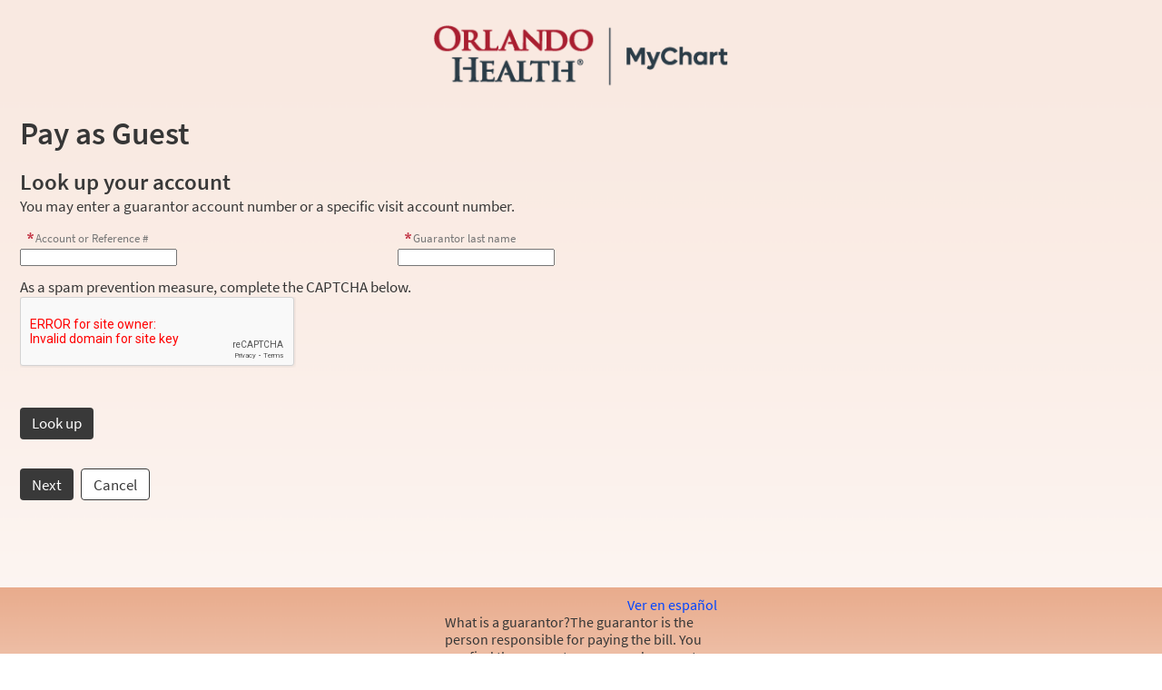

--- FILE ---
content_type: text/css
request_url: https://mychart.et1131.epichosted.com/MyChart/en-us/styles/themes.css?v=lZv0v%2fRN%2bOxmdD68Z955zbGIqNYb8hD4N%2bd%2bIVhcuk8m9ggWy5DGUflX4IsIsWvP
body_size: 5694
content:
/* Copyright 2019-2024 Epic Systems Corporation */
/* #region Proxy Color Picker Layout */
.section .content select.colorpicker {
  display: inline-block;
  margin: 0;
  vertical-align: middle;
  width: calc(100% - 1.5rem);
}

.section .content .colorpreview {
  display: inline-block;
  height: 1.25rem;
  margin: 0 0 0 0.25rem;
  vertical-align: middle;
  width: 1.25rem;
}

/* #endregion */
body.color1 {
  --wp-proxy-bgcolor: #2C3C46;
  --wp-proxy-color: #2C3C46;
}

body.color2 {
  --wp-proxy-bgcolor: #49a5b2;
  --wp-proxy-color: #49a5b2;
}

body.color3 {
  --wp-proxy-bgcolor: #db5c1e;
  --wp-proxy-color: #db5c1e;
}

body.color4 {
  --wp-proxy-bgcolor: #424D59;
  --wp-proxy-color: #424D59;
}

body.color5 {
  --wp-proxy-bgcolor: #67C9D5;
  --wp-proxy-color: #67C9D5;
}

body.color6 {
  --wp-proxy-bgcolor: #ef8042;
  --wp-proxy-color: #ef8042;
}

body.color7 {
  --wp-proxy-bgcolor: #aa1e2d;
  --wp-proxy-color: #aa1e2d;
}

/* #region Color 1 - Skylight */
.proxybgcolor.color1,
img.photo.color1,
.colorpreview.color1,
#proxies .color1:after {
  background-color: #2C3C46;
}

.color1 > .userPhoto,
#proxies .color1 .proxyicon,
#proxies a.color1 .proxyicon,
#oauthproxies .color1 .proxyicon {
  background-color: #2C3C46;
  border-color: #2C3C46;
}

.proxybordercolor.color1 {
  border-color: #2C3C46;
}

.proxyborder.color1 {
  border-color: rgba(44, 60, 70, 0.3);
  border-top-color: #2C3C46;
  width: 36px;
  height: 36px;
  border-width: 6px;
  border-style: solid;
  border-radius: 50%;
  animation: _LoadingWheel-Rotate 0.8s cubic-bezier(0.5, 0.25, 0.3, 0.73) infinite;
}
@keyframes _LoadingWheel-Rotate {
  0% {
    transform: rotate(0deg);
  }
  100% {
    transform: rotate(360deg);
  }
}

.proxybgcolor.color1.lighten1 {
  background-color: #2e3e48;
}

.proxybgcolor.color1.opacity1 {
  background-color: rgba(44, 60, 70, 0.01);
}

.proxybordercolor.color1.opacity1 {
  border-color: rgba(44, 60, 70, 0.01);
}

.proxybgcolor.color1.lighten2 {
  background-color: #30404a;
}

.proxybgcolor.color1.opacity2 {
  background-color: rgba(44, 60, 70, 0.02);
}

.proxybordercolor.color1.opacity2 {
  border-color: rgba(44, 60, 70, 0.02);
}

.proxybgcolor.color1.lighten3 {
  background-color: #32424c;
}

.proxybgcolor.color1.opacity3 {
  background-color: rgba(44, 60, 70, 0.03);
}

.proxybordercolor.color1.opacity3 {
  border-color: rgba(44, 60, 70, 0.03);
}

.proxybgcolor.color1.lighten4 {
  background-color: #34444d;
}

.proxybgcolor.color1.opacity4 {
  background-color: rgba(44, 60, 70, 0.04);
}

.proxybordercolor.color1.opacity4 {
  border-color: rgba(44, 60, 70, 0.04);
}

.proxybgcolor.color1.lighten5 {
  background-color: #37464f;
}

.proxybgcolor.color1.opacity5 {
  background-color: rgba(44, 60, 70, 0.05);
}

.proxybordercolor.color1.opacity5 {
  border-color: rgba(44, 60, 70, 0.05);
}

.proxybgcolor.color1.lighten6 {
  background-color: #394851;
}

.proxybgcolor.color1.opacity6 {
  background-color: rgba(44, 60, 70, 0.06);
}

.proxybordercolor.color1.opacity6 {
  border-color: rgba(44, 60, 70, 0.06);
}

.proxybgcolor.color1.lighten7 {
  background-color: #3b4a53;
}

.proxybgcolor.color1.opacity7 {
  background-color: rgba(44, 60, 70, 0.07);
}

.proxybordercolor.color1.opacity7 {
  border-color: rgba(44, 60, 70, 0.07);
}

.proxybgcolor.color1.lighten8 {
  background-color: #3d4c55;
}

.proxybgcolor.color1.opacity8 {
  background-color: rgba(44, 60, 70, 0.08);
}

.proxybordercolor.color1.opacity8 {
  border-color: rgba(44, 60, 70, 0.08);
}

.proxybgcolor.color1.lighten9 {
  background-color: #3f4e57;
}

.proxybgcolor.color1.opacity9 {
  background-color: rgba(44, 60, 70, 0.09);
}

.proxybordercolor.color1.opacity9 {
  border-color: rgba(44, 60, 70, 0.09);
}

.proxybgcolor.color1.lighten10 {
  background-color: #415059;
}

.proxybgcolor.color1.opacity10 {
  background-color: rgba(44, 60, 70, 0.1);
}

.proxybordercolor.color1.opacity10 {
  border-color: rgba(44, 60, 70, 0.1);
}

.proxybgcolor.color1.lighten20 {
  background-color: #56636b;
}

.proxybgcolor.color1.opacity20 {
  background-color: rgba(44, 60, 70, 0.2);
}

.proxybordercolor.color1.opacity20 {
  border-color: rgba(44, 60, 70, 0.2);
}

.proxybgcolor.color1.lighten30 {
  background-color: #6b777e;
}

.proxybgcolor.color1.opacity30 {
  background-color: rgba(44, 60, 70, 0.3);
}

.proxybordercolor.color1.opacity30 {
  border-color: rgba(44, 60, 70, 0.3);
}

.proxybgcolor.color1.lighten40 {
  background-color: #808a90;
}

.proxybgcolor.color1.opacity40 {
  background-color: rgba(44, 60, 70, 0.4);
}

.proxybordercolor.color1.opacity40 {
  border-color: rgba(44, 60, 70, 0.4);
}

.proxybgcolor.color1.lighten50 {
  background-color: #969ea3;
}

.proxybgcolor.color1.opacity50 {
  background-color: rgba(44, 60, 70, 0.5);
}

.proxybordercolor.color1.opacity50 {
  border-color: rgba(44, 60, 70, 0.5);
}

.proxybgcolor.color1.lighten60 {
  background-color: #abb1b5;
}

.proxybgcolor.color1.opacity60 {
  background-color: rgba(44, 60, 70, 0.6);
}

.proxybordercolor.color1.opacity60 {
  border-color: rgba(44, 60, 70, 0.6);
}

.proxybgcolor.color1.lighten70 {
  background-color: #c0c5c8;
}

.proxybgcolor.color1.opacity70 {
  background-color: rgba(44, 60, 70, 0.7);
}

.proxybordercolor.color1.opacity70 {
  border-color: rgba(44, 60, 70, 0.7);
}

.proxybgcolor.color1.lighten80 {
  background-color: #d5d8da;
}

.proxybgcolor.color1.opacity80 {
  background-color: rgba(44, 60, 70, 0.8);
}

.proxybordercolor.color1.opacity80 {
  border-color: rgba(44, 60, 70, 0.8);
}

.proxybgcolor.color1.lighten90 {
  background-color: #eaeced;
}

.proxybgcolor.color1.opacity90 {
  background-color: rgba(44, 60, 70, 0.9);
}

.proxybordercolor.color1.opacity90 {
  border-color: rgba(44, 60, 70, 0.9);
}

.proxybgcolor.color1.lighten91 {
  background-color: #ecedee;
}

.proxybgcolor.color1.opacity91 {
  background-color: rgba(44, 60, 70, 0.91);
}

.proxybordercolor.color1.opacity91 {
  border-color: rgba(44, 60, 70, 0.91);
}

.proxybgcolor.color1.lighten92 {
  background-color: #eeeff0;
}

.proxybgcolor.color1.opacity92 {
  background-color: rgba(44, 60, 70, 0.92);
}

.proxybordercolor.color1.opacity92 {
  border-color: rgba(44, 60, 70, 0.92);
}

.proxybgcolor.color1.lighten93 {
  background-color: #f0f1f2;
}

.proxybgcolor.color1.opacity93 {
  background-color: rgba(44, 60, 70, 0.93);
}

.proxybordercolor.color1.opacity93 {
  border-color: rgba(44, 60, 70, 0.93);
}

.proxybgcolor.color1.lighten94 {
  background-color: #f2f3f4;
}

.proxybgcolor.color1.opacity94 {
  background-color: rgba(44, 60, 70, 0.94);
}

.proxybordercolor.color1.opacity94 {
  border-color: rgba(44, 60, 70, 0.94);
}

.proxybgcolor.color1.lighten95 {
  background-color: #f4f5f6;
}

.proxybgcolor.color1.opacity95 {
  background-color: rgba(44, 60, 70, 0.95);
}

.proxybordercolor.color1.opacity95 {
  border-color: rgba(44, 60, 70, 0.95);
}

.proxybgcolor.color1.lighten96 {
  background-color: #f7f7f8;
}

.proxybgcolor.color1.opacity96 {
  background-color: rgba(44, 60, 70, 0.96);
}

.proxybordercolor.color1.opacity96 {
  border-color: rgba(44, 60, 70, 0.96);
}

.proxybgcolor.color1.lighten97 {
  background-color: #f9f9f9;
}

.proxybgcolor.color1.opacity97 {
  background-color: rgba(44, 60, 70, 0.97);
}

.proxybordercolor.color1.opacity97 {
  border-color: rgba(44, 60, 70, 0.97);
}

.proxybgcolor.color1.lighten98 {
  background-color: #fbfbfb;
}

.proxybgcolor.color1.opacity98 {
  background-color: rgba(44, 60, 70, 0.98);
}

.proxybordercolor.color1.opacity98 {
  border-color: rgba(44, 60, 70, 0.98);
}

.proxybgcolor.color1.lighten99 {
  background-color: #fdfdfd;
}

.proxybgcolor.color1.opacity99 {
  background-color: rgba(44, 60, 70, 0.99);
}

.proxybordercolor.color1.opacity99 {
  border-color: rgba(44, 60, 70, 0.99);
}

.proxytextcolor.color1 {
  color: #2C3C46;
}

.proxyfillcolor.color1 {
  fill: #2C3C46;
}

.proxystrokecolor.color1 {
  stroke: #2C3C46;
}

/* #endregion */
/* #region Color 2 - Forest */
.proxybgcolor.color2,
img.photo.color2,
.colorpreview.color2,
#proxies .color2:after {
  background-color: #49a5b2;
}

.color2 > .userPhoto,
#proxies .color2 .proxyicon,
#proxies a.color2 .proxyicon,
#oauthproxies .color2 .proxyicon {
  background-color: #49a5b2;
  border-color: #49a5b2;
}

.proxybordercolor.color2 {
  border-color: #49a5b2;
}

.proxyborder.color2 {
  border-color: rgba(73, 165, 178, 0.3);
  border-top-color: #49a5b2;
  width: 36px;
  height: 36px;
  border-width: 6px;
  border-style: solid;
  border-radius: 50%;
  animation: _LoadingWheel-Rotate 0.8s cubic-bezier(0.5, 0.25, 0.3, 0.73) infinite;
}
@keyframes _LoadingWheel-Rotate {
  0% {
    transform: rotate(0deg);
  }
  100% {
    transform: rotate(360deg);
  }
}

.proxybgcolor.color2.lighten1 {
  background-color: #4ba6b3;
}

.proxybgcolor.color2.opacity1 {
  background-color: rgba(73, 165, 178, 0.01);
}

.proxybordercolor.color2.opacity1 {
  border-color: rgba(73, 165, 178, 0.01);
}

.proxybgcolor.color2.lighten2 {
  background-color: #4da7b4;
}

.proxybgcolor.color2.opacity2 {
  background-color: rgba(73, 165, 178, 0.02);
}

.proxybordercolor.color2.opacity2 {
  border-color: rgba(73, 165, 178, 0.02);
}

.proxybgcolor.color2.lighten3 {
  background-color: #4ea8b4;
}

.proxybgcolor.color2.opacity3 {
  background-color: rgba(73, 165, 178, 0.03);
}

.proxybordercolor.color2.opacity3 {
  border-color: rgba(73, 165, 178, 0.03);
}

.proxybgcolor.color2.lighten4 {
  background-color: #50a9b5;
}

.proxybgcolor.color2.opacity4 {
  background-color: rgba(73, 165, 178, 0.04);
}

.proxybordercolor.color2.opacity4 {
  border-color: rgba(73, 165, 178, 0.04);
}

.proxybgcolor.color2.lighten5 {
  background-color: #52aab6;
}

.proxybgcolor.color2.opacity5 {
  background-color: rgba(73, 165, 178, 0.05);
}

.proxybordercolor.color2.opacity5 {
  border-color: rgba(73, 165, 178, 0.05);
}

.proxybgcolor.color2.lighten6 {
  background-color: #54aab7;
}

.proxybgcolor.color2.opacity6 {
  background-color: rgba(73, 165, 178, 0.06);
}

.proxybordercolor.color2.opacity6 {
  border-color: rgba(73, 165, 178, 0.06);
}

.proxybgcolor.color2.lighten7 {
  background-color: #56abb7;
}

.proxybgcolor.color2.opacity7 {
  background-color: rgba(73, 165, 178, 0.07);
}

.proxybordercolor.color2.opacity7 {
  border-color: rgba(73, 165, 178, 0.07);
}

.proxybgcolor.color2.lighten8 {
  background-color: #58acb8;
}

.proxybgcolor.color2.opacity8 {
  background-color: rgba(73, 165, 178, 0.08);
}

.proxybordercolor.color2.opacity8 {
  border-color: rgba(73, 165, 178, 0.08);
}

.proxybgcolor.color2.lighten9 {
  background-color: #59adb9;
}

.proxybgcolor.color2.opacity9 {
  background-color: rgba(73, 165, 178, 0.09);
}

.proxybordercolor.color2.opacity9 {
  border-color: rgba(73, 165, 178, 0.09);
}

.proxybgcolor.color2.lighten10 {
  background-color: #5baeba;
}

.proxybgcolor.color2.opacity10 {
  background-color: rgba(73, 165, 178, 0.1);
}

.proxybordercolor.color2.opacity10 {
  border-color: rgba(73, 165, 178, 0.1);
}

.proxybgcolor.color2.lighten20 {
  background-color: #6db7c1;
}

.proxybgcolor.color2.opacity20 {
  background-color: rgba(73, 165, 178, 0.2);
}

.proxybordercolor.color2.opacity20 {
  border-color: rgba(73, 165, 178, 0.2);
}

.proxybgcolor.color2.lighten30 {
  background-color: #80c0c9;
}

.proxybgcolor.color2.opacity30 {
  background-color: rgba(73, 165, 178, 0.3);
}

.proxybordercolor.color2.opacity30 {
  border-color: rgba(73, 165, 178, 0.3);
}

.proxybgcolor.color2.lighten40 {
  background-color: #92c9d1;
}

.proxybgcolor.color2.opacity40 {
  background-color: rgba(73, 165, 178, 0.4);
}

.proxybordercolor.color2.opacity40 {
  border-color: rgba(73, 165, 178, 0.4);
}

.proxybgcolor.color2.lighten50 {
  background-color: #a4d2d9;
}

.proxybgcolor.color2.opacity50 {
  background-color: rgba(73, 165, 178, 0.5);
}

.proxybordercolor.color2.opacity50 {
  border-color: rgba(73, 165, 178, 0.5);
}

.proxybgcolor.color2.lighten60 {
  background-color: #b6dbe0;
}

.proxybgcolor.color2.opacity60 {
  background-color: rgba(73, 165, 178, 0.6);
}

.proxybordercolor.color2.opacity60 {
  border-color: rgba(73, 165, 178, 0.6);
}

.proxybgcolor.color2.lighten70 {
  background-color: #c8e4e8;
}

.proxybgcolor.color2.opacity70 {
  background-color: rgba(73, 165, 178, 0.7);
}

.proxybordercolor.color2.opacity70 {
  border-color: rgba(73, 165, 178, 0.7);
}

.proxybgcolor.color2.lighten80 {
  background-color: #dbedf0;
}

.proxybgcolor.color2.opacity80 {
  background-color: rgba(73, 165, 178, 0.8);
}

.proxybordercolor.color2.opacity80 {
  border-color: rgba(73, 165, 178, 0.8);
}

.proxybgcolor.color2.lighten90 {
  background-color: #edf6f7;
}

.proxybgcolor.color2.opacity90 {
  background-color: rgba(73, 165, 178, 0.9);
}

.proxybordercolor.color2.opacity90 {
  border-color: rgba(73, 165, 178, 0.9);
}

.proxybgcolor.color2.lighten91 {
  background-color: #eff7f8;
}

.proxybgcolor.color2.opacity91 {
  background-color: rgba(73, 165, 178, 0.91);
}

.proxybordercolor.color2.opacity91 {
  border-color: rgba(73, 165, 178, 0.91);
}

.proxybgcolor.color2.lighten92 {
  background-color: #f0f8f9;
}

.proxybgcolor.color2.opacity92 {
  background-color: rgba(73, 165, 178, 0.92);
}

.proxybordercolor.color2.opacity92 {
  border-color: rgba(73, 165, 178, 0.92);
}

.proxybgcolor.color2.lighten93 {
  background-color: #f2f9fa;
}

.proxybgcolor.color2.opacity93 {
  background-color: rgba(73, 165, 178, 0.93);
}

.proxybordercolor.color2.opacity93 {
  border-color: rgba(73, 165, 178, 0.93);
}

.proxybgcolor.color2.lighten94 {
  background-color: #f4fafa;
}

.proxybgcolor.color2.opacity94 {
  background-color: rgba(73, 165, 178, 0.94);
}

.proxybordercolor.color2.opacity94 {
  border-color: rgba(73, 165, 178, 0.94);
}

.proxybgcolor.color2.lighten95 {
  background-color: #f6fbfb;
}

.proxybgcolor.color2.opacity95 {
  background-color: rgba(73, 165, 178, 0.95);
}

.proxybordercolor.color2.opacity95 {
  border-color: rgba(73, 165, 178, 0.95);
}

.proxybgcolor.color2.lighten96 {
  background-color: #f8fbfc;
}

.proxybgcolor.color2.opacity96 {
  background-color: rgba(73, 165, 178, 0.96);
}

.proxybordercolor.color2.opacity96 {
  border-color: rgba(73, 165, 178, 0.96);
}

.proxybgcolor.color2.lighten97 {
  background-color: #fafcfd;
}

.proxybgcolor.color2.opacity97 {
  background-color: rgba(73, 165, 178, 0.97);
}

.proxybordercolor.color2.opacity97 {
  border-color: rgba(73, 165, 178, 0.97);
}

.proxybgcolor.color2.lighten98 {
  background-color: #fbfdfd;
}

.proxybgcolor.color2.opacity98 {
  background-color: rgba(73, 165, 178, 0.98);
}

.proxybordercolor.color2.opacity98 {
  border-color: rgba(73, 165, 178, 0.98);
}

.proxybgcolor.color2.lighten99 {
  background-color: #fdfefe;
}

.proxybgcolor.color2.opacity99 {
  background-color: rgba(73, 165, 178, 0.99);
}

.proxybordercolor.color2.opacity99 {
  border-color: rgba(73, 165, 178, 0.99);
}

.proxytextcolor.color2 {
  color: #49a5b2;
}

.proxyfillcolor.color2 {
  fill: #49a5b2;
}

.proxystrokecolor.color2 {
  stroke: #49a5b2;
}

/* #endregion */
/* #region Color 3 - Bubblegum */
.proxybgcolor.color3,
img.photo.color3,
.colorpreview.color3,
#proxies .color3:after {
  background-color: #db5c1e;
}

.color3 > .userPhoto,
#proxies .color3 .proxyicon,
#proxies a.color3 .proxyicon,
#oauthproxies .color3 .proxyicon {
  background-color: #db5c1e;
  border-color: #db5c1e;
}

.proxybordercolor.color3 {
  border-color: #db5c1e;
}

.proxyborder.color3 {
  border-color: rgba(219, 92, 30, 0.3);
  border-top-color: #db5c1e;
  width: 36px;
  height: 36px;
  border-width: 6px;
  border-style: solid;
  border-radius: 50%;
  animation: _LoadingWheel-Rotate 0.8s cubic-bezier(0.5, 0.25, 0.3, 0.73) infinite;
}
@keyframes _LoadingWheel-Rotate {
  0% {
    transform: rotate(0deg);
  }
  100% {
    transform: rotate(360deg);
  }
}

.proxybgcolor.color3.lighten1 {
  background-color: #db5e20;
}

.proxybgcolor.color3.opacity1 {
  background-color: rgba(219, 92, 30, 0.01);
}

.proxybordercolor.color3.opacity1 {
  border-color: rgba(219, 92, 30, 0.01);
}

.proxybgcolor.color3.lighten2 {
  background-color: #dc5f23;
}

.proxybgcolor.color3.opacity2 {
  background-color: rgba(219, 92, 30, 0.02);
}

.proxybordercolor.color3.opacity2 {
  border-color: rgba(219, 92, 30, 0.02);
}

.proxybgcolor.color3.lighten3 {
  background-color: #dc6125;
}

.proxybgcolor.color3.opacity3 {
  background-color: rgba(219, 92, 30, 0.03);
}

.proxybordercolor.color3.opacity3 {
  border-color: rgba(219, 92, 30, 0.03);
}

.proxybgcolor.color3.lighten4 {
  background-color: #dc6327;
}

.proxybgcolor.color3.opacity4 {
  background-color: rgba(219, 92, 30, 0.04);
}

.proxybordercolor.color3.opacity4 {
  border-color: rgba(219, 92, 30, 0.04);
}

.proxybgcolor.color3.lighten5 {
  background-color: #dd6429;
}

.proxybgcolor.color3.opacity5 {
  background-color: rgba(219, 92, 30, 0.05);
}

.proxybordercolor.color3.opacity5 {
  border-color: rgba(219, 92, 30, 0.05);
}

.proxybgcolor.color3.lighten6 {
  background-color: #dd662c;
}

.proxybgcolor.color3.opacity6 {
  background-color: rgba(219, 92, 30, 0.06);
}

.proxybordercolor.color3.opacity6 {
  border-color: rgba(219, 92, 30, 0.06);
}

.proxybgcolor.color3.lighten7 {
  background-color: #de672e;
}

.proxybgcolor.color3.opacity7 {
  background-color: rgba(219, 92, 30, 0.07);
}

.proxybordercolor.color3.opacity7 {
  border-color: rgba(219, 92, 30, 0.07);
}

.proxybgcolor.color3.lighten8 {
  background-color: #de6930;
}

.proxybgcolor.color3.opacity8 {
  background-color: rgba(219, 92, 30, 0.08);
}

.proxybordercolor.color3.opacity8 {
  border-color: rgba(219, 92, 30, 0.08);
}

.proxybgcolor.color3.lighten9 {
  background-color: #de6b32;
}

.proxybgcolor.color3.opacity9 {
  background-color: rgba(219, 92, 30, 0.09);
}

.proxybordercolor.color3.opacity9 {
  border-color: rgba(219, 92, 30, 0.09);
}

.proxybgcolor.color3.lighten10 {
  background-color: #df6c35;
}

.proxybgcolor.color3.opacity10 {
  background-color: rgba(219, 92, 30, 0.1);
}

.proxybordercolor.color3.opacity10 {
  border-color: rgba(219, 92, 30, 0.1);
}

.proxybgcolor.color3.lighten20 {
  background-color: #e27d4b;
}

.proxybgcolor.color3.opacity20 {
  background-color: rgba(219, 92, 30, 0.2);
}

.proxybordercolor.color3.opacity20 {
  border-color: rgba(219, 92, 30, 0.2);
}

.proxybgcolor.color3.lighten30 {
  background-color: #e68d62;
}

.proxybgcolor.color3.opacity30 {
  background-color: rgba(219, 92, 30, 0.3);
}

.proxybordercolor.color3.opacity30 {
  border-color: rgba(219, 92, 30, 0.3);
}

.proxybgcolor.color3.lighten40 {
  background-color: #e99d78;
}

.proxybgcolor.color3.opacity40 {
  background-color: rgba(219, 92, 30, 0.4);
}

.proxybordercolor.color3.opacity40 {
  border-color: rgba(219, 92, 30, 0.4);
}

.proxybgcolor.color3.lighten50 {
  background-color: #edae8f;
}

.proxybgcolor.color3.opacity50 {
  background-color: rgba(219, 92, 30, 0.5);
}

.proxybordercolor.color3.opacity50 {
  border-color: rgba(219, 92, 30, 0.5);
}

.proxybgcolor.color3.lighten60 {
  background-color: #f1bea5;
}

.proxybgcolor.color3.opacity60 {
  background-color: rgba(219, 92, 30, 0.6);
}

.proxybordercolor.color3.opacity60 {
  border-color: rgba(219, 92, 30, 0.6);
}

.proxybgcolor.color3.lighten70 {
  background-color: #f4cebc;
}

.proxybgcolor.color3.opacity70 {
  background-color: rgba(219, 92, 30, 0.7);
}

.proxybordercolor.color3.opacity70 {
  border-color: rgba(219, 92, 30, 0.7);
}

.proxybgcolor.color3.lighten80 {
  background-color: #f8ded2;
}

.proxybgcolor.color3.opacity80 {
  background-color: rgba(219, 92, 30, 0.8);
}

.proxybordercolor.color3.opacity80 {
  border-color: rgba(219, 92, 30, 0.8);
}

.proxybgcolor.color3.lighten90 {
  background-color: #fbefe9;
}

.proxybgcolor.color3.opacity90 {
  background-color: rgba(219, 92, 30, 0.9);
}

.proxybordercolor.color3.opacity90 {
  border-color: rgba(219, 92, 30, 0.9);
}

.proxybgcolor.color3.lighten91 {
  background-color: #fcf0eb;
}

.proxybgcolor.color3.opacity91 {
  background-color: rgba(219, 92, 30, 0.91);
}

.proxybordercolor.color3.opacity91 {
  border-color: rgba(219, 92, 30, 0.91);
}

.proxybgcolor.color3.lighten92 {
  background-color: #fcf2ed;
}

.proxybgcolor.color3.opacity92 {
  background-color: rgba(219, 92, 30, 0.92);
}

.proxybordercolor.color3.opacity92 {
  border-color: rgba(219, 92, 30, 0.92);
}

.proxybgcolor.color3.lighten93 {
  background-color: #fcf4ef;
}

.proxybgcolor.color3.opacity93 {
  background-color: rgba(219, 92, 30, 0.93);
}

.proxybordercolor.color3.opacity93 {
  border-color: rgba(219, 92, 30, 0.93);
}

.proxybgcolor.color3.lighten94 {
  background-color: #fdf5f2;
}

.proxybgcolor.color3.opacity94 {
  background-color: rgba(219, 92, 30, 0.94);
}

.proxybordercolor.color3.opacity94 {
  border-color: rgba(219, 92, 30, 0.94);
}

.proxybgcolor.color3.lighten95 {
  background-color: #fdf7f4;
}

.proxybgcolor.color3.opacity95 {
  background-color: rgba(219, 92, 30, 0.95);
}

.proxybordercolor.color3.opacity95 {
  border-color: rgba(219, 92, 30, 0.95);
}

.proxybgcolor.color3.lighten96 {
  background-color: #fef8f6;
}

.proxybgcolor.color3.opacity96 {
  background-color: rgba(219, 92, 30, 0.96);
}

.proxybordercolor.color3.opacity96 {
  border-color: rgba(219, 92, 30, 0.96);
}

.proxybgcolor.color3.lighten97 {
  background-color: #fefaf8;
}

.proxybgcolor.color3.opacity97 {
  background-color: rgba(219, 92, 30, 0.97);
}

.proxybordercolor.color3.opacity97 {
  border-color: rgba(219, 92, 30, 0.97);
}

.proxybgcolor.color3.lighten98 {
  background-color: #fefcfb;
}

.proxybgcolor.color3.opacity98 {
  background-color: rgba(219, 92, 30, 0.98);
}

.proxybordercolor.color3.opacity98 {
  border-color: rgba(219, 92, 30, 0.98);
}

.proxybgcolor.color3.lighten99 {
  background-color: #fffdfd;
}

.proxybgcolor.color3.opacity99 {
  background-color: rgba(219, 92, 30, 0.99);
}

.proxybordercolor.color3.opacity99 {
  border-color: rgba(219, 92, 30, 0.99);
}

.proxytextcolor.color3 {
  color: #db5c1e;
}

.proxyfillcolor.color3 {
  fill: #db5c1e;
}

.proxystrokecolor.color3 {
  stroke: #db5c1e;
}

/* #endregion */
/* #region Color 4 - Royal */
.proxybgcolor.color4,
img.photo.color4,
.colorpreview.color4,
#proxies .color4:after {
  background-color: #424D59;
}

.color4 > .userPhoto,
#proxies .color4 .proxyicon,
#proxies a.color4 .proxyicon,
#oauthproxies .color4 .proxyicon {
  background-color: #424D59;
  border-color: #424D59;
}

.proxybordercolor.color4 {
  border-color: #424D59;
}

.proxyborder.color4 {
  border-color: rgba(66, 77, 89, 0.3);
  border-top-color: #424D59;
  width: 36px;
  height: 36px;
  border-width: 6px;
  border-style: solid;
  border-radius: 50%;
  animation: _LoadingWheel-Rotate 0.8s cubic-bezier(0.5, 0.25, 0.3, 0.73) infinite;
}
@keyframes _LoadingWheel-Rotate {
  0% {
    transform: rotate(0deg);
  }
  100% {
    transform: rotate(360deg);
  }
}

.proxybgcolor.color4.lighten1 {
  background-color: #444f5b;
}

.proxybgcolor.color4.opacity1 {
  background-color: rgba(66, 77, 89, 0.01);
}

.proxybordercolor.color4.opacity1 {
  border-color: rgba(66, 77, 89, 0.01);
}

.proxybgcolor.color4.lighten2 {
  background-color: #46515c;
}

.proxybgcolor.color4.opacity2 {
  background-color: rgba(66, 77, 89, 0.02);
}

.proxybordercolor.color4.opacity2 {
  border-color: rgba(66, 77, 89, 0.02);
}

.proxybgcolor.color4.lighten3 {
  background-color: #48525e;
}

.proxybgcolor.color4.opacity3 {
  background-color: rgba(66, 77, 89, 0.03);
}

.proxybordercolor.color4.opacity3 {
  border-color: rgba(66, 77, 89, 0.03);
}

.proxybgcolor.color4.lighten4 {
  background-color: #4a5460;
}

.proxybgcolor.color4.opacity4 {
  background-color: rgba(66, 77, 89, 0.04);
}

.proxybordercolor.color4.opacity4 {
  border-color: rgba(66, 77, 89, 0.04);
}

.proxybgcolor.color4.lighten5 {
  background-color: #4b5661;
}

.proxybgcolor.color4.opacity5 {
  background-color: rgba(66, 77, 89, 0.05);
}

.proxybordercolor.color4.opacity5 {
  border-color: rgba(66, 77, 89, 0.05);
}

.proxybgcolor.color4.lighten6 {
  background-color: #4d5863;
}

.proxybgcolor.color4.opacity6 {
  background-color: rgba(66, 77, 89, 0.06);
}

.proxybordercolor.color4.opacity6 {
  border-color: rgba(66, 77, 89, 0.06);
}

.proxybgcolor.color4.lighten7 {
  background-color: #4f5965;
}

.proxybgcolor.color4.opacity7 {
  background-color: rgba(66, 77, 89, 0.07);
}

.proxybordercolor.color4.opacity7 {
  border-color: rgba(66, 77, 89, 0.07);
}

.proxybgcolor.color4.lighten8 {
  background-color: #515b66;
}

.proxybgcolor.color4.opacity8 {
  background-color: rgba(66, 77, 89, 0.08);
}

.proxybordercolor.color4.opacity8 {
  border-color: rgba(66, 77, 89, 0.08);
}

.proxybgcolor.color4.lighten9 {
  background-color: #535d68;
}

.proxybgcolor.color4.opacity9 {
  background-color: rgba(66, 77, 89, 0.09);
}

.proxybordercolor.color4.opacity9 {
  border-color: rgba(66, 77, 89, 0.09);
}

.proxybgcolor.color4.lighten10 {
  background-color: #555f6a;
}

.proxybgcolor.color4.opacity10 {
  background-color: rgba(66, 77, 89, 0.1);
}

.proxybordercolor.color4.opacity10 {
  border-color: rgba(66, 77, 89, 0.1);
}

.proxybgcolor.color4.lighten20 {
  background-color: #68717a;
}

.proxybgcolor.color4.opacity20 {
  background-color: rgba(66, 77, 89, 0.2);
}

.proxybordercolor.color4.opacity20 {
  border-color: rgba(66, 77, 89, 0.2);
}

.proxybgcolor.color4.lighten30 {
  background-color: #7b828b;
}

.proxybgcolor.color4.opacity30 {
  background-color: rgba(66, 77, 89, 0.3);
}

.proxybordercolor.color4.opacity30 {
  border-color: rgba(66, 77, 89, 0.3);
}

.proxybgcolor.color4.lighten40 {
  background-color: #8e949b;
}

.proxybgcolor.color4.opacity40 {
  background-color: rgba(66, 77, 89, 0.4);
}

.proxybordercolor.color4.opacity40 {
  border-color: rgba(66, 77, 89, 0.4);
}

.proxybgcolor.color4.lighten50 {
  background-color: #a1a6ac;
}

.proxybgcolor.color4.opacity50 {
  background-color: rgba(66, 77, 89, 0.5);
}

.proxybordercolor.color4.opacity50 {
  border-color: rgba(66, 77, 89, 0.5);
}

.proxybgcolor.color4.lighten60 {
  background-color: #b3b8bd;
}

.proxybgcolor.color4.opacity60 {
  background-color: rgba(66, 77, 89, 0.6);
}

.proxybordercolor.color4.opacity60 {
  border-color: rgba(66, 77, 89, 0.6);
}

.proxybgcolor.color4.lighten70 {
  background-color: #c6cacd;
}

.proxybgcolor.color4.opacity70 {
  background-color: rgba(66, 77, 89, 0.7);
}

.proxybordercolor.color4.opacity70 {
  border-color: rgba(66, 77, 89, 0.7);
}

.proxybgcolor.color4.lighten80 {
  background-color: #d9dbde;
}

.proxybgcolor.color4.opacity80 {
  background-color: rgba(66, 77, 89, 0.8);
}

.proxybordercolor.color4.opacity80 {
  border-color: rgba(66, 77, 89, 0.8);
}

.proxybgcolor.color4.lighten90 {
  background-color: #ecedee;
}

.proxybgcolor.color4.opacity90 {
  background-color: rgba(66, 77, 89, 0.9);
}

.proxybordercolor.color4.opacity90 {
  border-color: rgba(66, 77, 89, 0.9);
}

.proxybgcolor.color4.lighten91 {
  background-color: #eeeff0;
}

.proxybgcolor.color4.opacity91 {
  background-color: rgba(66, 77, 89, 0.91);
}

.proxybordercolor.color4.opacity91 {
  border-color: rgba(66, 77, 89, 0.91);
}

.proxybgcolor.color4.lighten92 {
  background-color: #f0f1f2;
}

.proxybgcolor.color4.opacity92 {
  background-color: rgba(66, 77, 89, 0.92);
}

.proxybordercolor.color4.opacity92 {
  border-color: rgba(66, 77, 89, 0.92);
}

.proxybgcolor.color4.lighten93 {
  background-color: #f2f3f3;
}

.proxybgcolor.color4.opacity93 {
  background-color: rgba(66, 77, 89, 0.93);
}

.proxybordercolor.color4.opacity93 {
  border-color: rgba(66, 77, 89, 0.93);
}

.proxybgcolor.color4.lighten94 {
  background-color: #f4f4f5;
}

.proxybgcolor.color4.opacity94 {
  background-color: rgba(66, 77, 89, 0.94);
}

.proxybordercolor.color4.opacity94 {
  border-color: rgba(66, 77, 89, 0.94);
}

.proxybgcolor.color4.lighten95 {
  background-color: #f6f6f7;
}

.proxybgcolor.color4.opacity95 {
  background-color: rgba(66, 77, 89, 0.95);
}

.proxybordercolor.color4.opacity95 {
  border-color: rgba(66, 77, 89, 0.95);
}

.proxybgcolor.color4.lighten96 {
  background-color: #f7f8f8;
}

.proxybgcolor.color4.opacity96 {
  background-color: rgba(66, 77, 89, 0.96);
}

.proxybordercolor.color4.opacity96 {
  border-color: rgba(66, 77, 89, 0.96);
}

.proxybgcolor.color4.lighten97 {
  background-color: #f9fafa;
}

.proxybgcolor.color4.opacity97 {
  background-color: rgba(66, 77, 89, 0.97);
}

.proxybordercolor.color4.opacity97 {
  border-color: rgba(66, 77, 89, 0.97);
}

.proxybgcolor.color4.lighten98 {
  background-color: #fbfbfc;
}

.proxybgcolor.color4.opacity98 {
  background-color: rgba(66, 77, 89, 0.98);
}

.proxybordercolor.color4.opacity98 {
  border-color: rgba(66, 77, 89, 0.98);
}

.proxybgcolor.color4.lighten99 {
  background-color: #fdfdfd;
}

.proxybgcolor.color4.opacity99 {
  background-color: rgba(66, 77, 89, 0.99);
}

.proxybordercolor.color4.opacity99 {
  border-color: rgba(66, 77, 89, 0.99);
}

.proxytextcolor.color4 {
  color: #424D59;
}

.proxyfillcolor.color4 {
  fill: #424D59;
}

.proxystrokecolor.color4 {
  stroke: #424D59;
}

/* #endregion */
/* #region Color 5 - Ocean */
.proxybgcolor.color5,
img.photo.color5,
.colorpreview.color5,
#proxies .color5:after {
  background-color: #67C9D5;
}

.color5 > .userPhoto,
#proxies .color5 .proxyicon,
#proxies a.color5 .proxyicon,
#oauthproxies .color5 .proxyicon {
  background-color: #67C9D5;
  border-color: #67C9D5;
}

.proxybordercolor.color5 {
  border-color: #67C9D5;
}

.proxyborder.color5 {
  border-color: rgba(103, 201, 213, 0.3);
  border-top-color: #67C9D5;
  width: 36px;
  height: 36px;
  border-width: 6px;
  border-style: solid;
  border-radius: 50%;
  animation: _LoadingWheel-Rotate 0.8s cubic-bezier(0.5, 0.25, 0.3, 0.73) infinite;
}
@keyframes _LoadingWheel-Rotate {
  0% {
    transform: rotate(0deg);
  }
  100% {
    transform: rotate(360deg);
  }
}

.proxybgcolor.color5.lighten1 {
  background-color: #69cad5;
}

.proxybgcolor.color5.opacity1 {
  background-color: rgba(103, 201, 213, 0.01);
}

.proxybordercolor.color5.opacity1 {
  border-color: rgba(103, 201, 213, 0.01);
}

.proxybgcolor.color5.lighten2 {
  background-color: #6acad6;
}

.proxybgcolor.color5.opacity2 {
  background-color: rgba(103, 201, 213, 0.02);
}

.proxybordercolor.color5.opacity2 {
  border-color: rgba(103, 201, 213, 0.02);
}

.proxybgcolor.color5.lighten3 {
  background-color: #6ccbd6;
}

.proxybgcolor.color5.opacity3 {
  background-color: rgba(103, 201, 213, 0.03);
}

.proxybordercolor.color5.opacity3 {
  border-color: rgba(103, 201, 213, 0.03);
}

.proxybgcolor.color5.lighten4 {
  background-color: #6dcbd7;
}

.proxybgcolor.color5.opacity4 {
  background-color: rgba(103, 201, 213, 0.04);
}

.proxybordercolor.color5.opacity4 {
  border-color: rgba(103, 201, 213, 0.04);
}

.proxybgcolor.color5.lighten5 {
  background-color: #6fccd7;
}

.proxybgcolor.color5.opacity5 {
  background-color: rgba(103, 201, 213, 0.05);
}

.proxybordercolor.color5.opacity5 {
  border-color: rgba(103, 201, 213, 0.05);
}

.proxybgcolor.color5.lighten6 {
  background-color: #70ccd8;
}

.proxybgcolor.color5.opacity6 {
  background-color: rgba(103, 201, 213, 0.06);
}

.proxybordercolor.color5.opacity6 {
  border-color: rgba(103, 201, 213, 0.06);
}

.proxybgcolor.color5.lighten7 {
  background-color: #72cdd8;
}

.proxybgcolor.color5.opacity7 {
  background-color: rgba(103, 201, 213, 0.07);
}

.proxybordercolor.color5.opacity7 {
  border-color: rgba(103, 201, 213, 0.07);
}

.proxybgcolor.color5.lighten8 {
  background-color: #73cdd8;
}

.proxybgcolor.color5.opacity8 {
  background-color: rgba(103, 201, 213, 0.08);
}

.proxybordercolor.color5.opacity8 {
  border-color: rgba(103, 201, 213, 0.08);
}

.proxybgcolor.color5.lighten9 {
  background-color: #75ced9;
}

.proxybgcolor.color5.opacity9 {
  background-color: rgba(103, 201, 213, 0.09);
}

.proxybordercolor.color5.opacity9 {
  border-color: rgba(103, 201, 213, 0.09);
}

.proxybgcolor.color5.lighten10 {
  background-color: #76ced9;
}

.proxybgcolor.color5.opacity10 {
  background-color: rgba(103, 201, 213, 0.1);
}

.proxybordercolor.color5.opacity10 {
  border-color: rgba(103, 201, 213, 0.1);
}

.proxybgcolor.color5.lighten20 {
  background-color: #85d4dd;
}

.proxybgcolor.color5.opacity20 {
  background-color: rgba(103, 201, 213, 0.2);
}

.proxybordercolor.color5.opacity20 {
  border-color: rgba(103, 201, 213, 0.2);
}

.proxybgcolor.color5.lighten30 {
  background-color: #95d9e2;
}

.proxybgcolor.color5.opacity30 {
  background-color: rgba(103, 201, 213, 0.3);
}

.proxybordercolor.color5.opacity30 {
  border-color: rgba(103, 201, 213, 0.3);
}

.proxybgcolor.color5.lighten40 {
  background-color: #a4dfe6;
}

.proxybgcolor.color5.opacity40 {
  background-color: rgba(103, 201, 213, 0.4);
}

.proxybordercolor.color5.opacity40 {
  border-color: rgba(103, 201, 213, 0.4);
}

.proxybgcolor.color5.lighten50 {
  background-color: #b3e4ea;
}

.proxybgcolor.color5.opacity50 {
  background-color: rgba(103, 201, 213, 0.5);
}

.proxybordercolor.color5.opacity50 {
  border-color: rgba(103, 201, 213, 0.5);
}

.proxybgcolor.color5.lighten60 {
  background-color: #c2e9ee;
}

.proxybgcolor.color5.opacity60 {
  background-color: rgba(103, 201, 213, 0.6);
}

.proxybordercolor.color5.opacity60 {
  border-color: rgba(103, 201, 213, 0.6);
}

.proxybgcolor.color5.lighten70 {
  background-color: #d1eff2;
}

.proxybgcolor.color5.opacity70 {
  background-color: rgba(103, 201, 213, 0.7);
}

.proxybordercolor.color5.opacity70 {
  border-color: rgba(103, 201, 213, 0.7);
}

.proxybgcolor.color5.lighten80 {
  background-color: #e1f4f7;
}

.proxybgcolor.color5.opacity80 {
  background-color: rgba(103, 201, 213, 0.8);
}

.proxybordercolor.color5.opacity80 {
  border-color: rgba(103, 201, 213, 0.8);
}

.proxybgcolor.color5.lighten90 {
  background-color: #f0fafb;
}

.proxybgcolor.color5.opacity90 {
  background-color: rgba(103, 201, 213, 0.9);
}

.proxybordercolor.color5.opacity90 {
  border-color: rgba(103, 201, 213, 0.9);
}

.proxybgcolor.color5.lighten91 {
  background-color: #f1fafb;
}

.proxybgcolor.color5.opacity91 {
  background-color: rgba(103, 201, 213, 0.91);
}

.proxybordercolor.color5.opacity91 {
  border-color: rgba(103, 201, 213, 0.91);
}

.proxybgcolor.color5.lighten92 {
  background-color: #f3fbfc;
}

.proxybgcolor.color5.opacity92 {
  background-color: rgba(103, 201, 213, 0.92);
}

.proxybordercolor.color5.opacity92 {
  border-color: rgba(103, 201, 213, 0.92);
}

.proxybgcolor.color5.lighten93 {
  background-color: #f4fbfc;
}

.proxybgcolor.color5.opacity93 {
  background-color: rgba(103, 201, 213, 0.93);
}

.proxybordercolor.color5.opacity93 {
  border-color: rgba(103, 201, 213, 0.93);
}

.proxybgcolor.color5.lighten94 {
  background-color: #f6fcfc;
}

.proxybgcolor.color5.opacity94 {
  background-color: rgba(103, 201, 213, 0.94);
}

.proxybordercolor.color5.opacity94 {
  border-color: rgba(103, 201, 213, 0.94);
}

.proxybgcolor.color5.lighten95 {
  background-color: #f7fcfd;
}

.proxybgcolor.color5.opacity95 {
  background-color: rgba(103, 201, 213, 0.95);
}

.proxybordercolor.color5.opacity95 {
  border-color: rgba(103, 201, 213, 0.95);
}

.proxybgcolor.color5.lighten96 {
  background-color: #f9fdfd;
}

.proxybgcolor.color5.opacity96 {
  background-color: rgba(103, 201, 213, 0.96);
}

.proxybordercolor.color5.opacity96 {
  border-color: rgba(103, 201, 213, 0.96);
}

.proxybgcolor.color5.lighten97 {
  background-color: #fafdfe;
}

.proxybgcolor.color5.opacity97 {
  background-color: rgba(103, 201, 213, 0.97);
}

.proxybordercolor.color5.opacity97 {
  border-color: rgba(103, 201, 213, 0.97);
}

.proxybgcolor.color5.lighten98 {
  background-color: #fcfefe;
}

.proxybgcolor.color5.opacity98 {
  background-color: rgba(103, 201, 213, 0.98);
}

.proxybordercolor.color5.opacity98 {
  border-color: rgba(103, 201, 213, 0.98);
}

.proxybgcolor.color5.lighten99 {
  background-color: #fdfeff;
}

.proxybgcolor.color5.opacity99 {
  background-color: rgba(103, 201, 213, 0.99);
}

.proxybordercolor.color5.opacity99 {
  border-color: rgba(103, 201, 213, 0.99);
}

.proxytextcolor.color5 {
  color: #67C9D5;
}

.proxyfillcolor.color5 {
  fill: #67C9D5;
}

.proxystrokecolor.color5 {
  stroke: #67C9D5;
}

/* #endregion */
/* #region Color 6 - Goldenrod */
.proxybgcolor.color6,
img.photo.color6,
.colorpreview.color6,
#proxies .color6:after {
  background-color: #ef8042;
}

.color6 > .userPhoto,
#proxies .color6 .proxyicon,
#proxies a.color6 .proxyicon,
#oauthproxies .color6 .proxyicon {
  background-color: #ef8042;
  border-color: #ef8042;
}

.proxybordercolor.color6 {
  border-color: #ef8042;
}

.proxyborder.color6 {
  border-color: rgba(239, 128, 66, 0.3);
  border-top-color: #ef8042;
  width: 36px;
  height: 36px;
  border-width: 6px;
  border-style: solid;
  border-radius: 50%;
  animation: _LoadingWheel-Rotate 0.8s cubic-bezier(0.5, 0.25, 0.3, 0.73) infinite;
}
@keyframes _LoadingWheel-Rotate {
  0% {
    transform: rotate(0deg);
  }
  100% {
    transform: rotate(360deg);
  }
}

.proxybgcolor.color6.lighten1 {
  background-color: #ef8144;
}

.proxybgcolor.color6.opacity1 {
  background-color: rgba(239, 128, 66, 0.01);
}

.proxybordercolor.color6.opacity1 {
  border-color: rgba(239, 128, 66, 0.01);
}

.proxybgcolor.color6.lighten2 {
  background-color: #ef8346;
}

.proxybgcolor.color6.opacity2 {
  background-color: rgba(239, 128, 66, 0.02);
}

.proxybordercolor.color6.opacity2 {
  border-color: rgba(239, 128, 66, 0.02);
}

.proxybgcolor.color6.lighten3 {
  background-color: #ef8448;
}

.proxybgcolor.color6.opacity3 {
  background-color: rgba(239, 128, 66, 0.03);
}

.proxybordercolor.color6.opacity3 {
  border-color: rgba(239, 128, 66, 0.03);
}

.proxybgcolor.color6.lighten4 {
  background-color: #f0854a;
}

.proxybgcolor.color6.opacity4 {
  background-color: rgba(239, 128, 66, 0.04);
}

.proxybordercolor.color6.opacity4 {
  border-color: rgba(239, 128, 66, 0.04);
}

.proxybgcolor.color6.lighten5 {
  background-color: #f0864b;
}

.proxybgcolor.color6.opacity5 {
  background-color: rgba(239, 128, 66, 0.05);
}

.proxybordercolor.color6.opacity5 {
  border-color: rgba(239, 128, 66, 0.05);
}

.proxybgcolor.color6.lighten6 {
  background-color: #f0884d;
}

.proxybgcolor.color6.opacity6 {
  background-color: rgba(239, 128, 66, 0.06);
}

.proxybordercolor.color6.opacity6 {
  border-color: rgba(239, 128, 66, 0.06);
}

.proxybgcolor.color6.lighten7 {
  background-color: #f0894f;
}

.proxybgcolor.color6.opacity7 {
  background-color: rgba(239, 128, 66, 0.07);
}

.proxybordercolor.color6.opacity7 {
  border-color: rgba(239, 128, 66, 0.07);
}

.proxybgcolor.color6.lighten8 {
  background-color: #f08a51;
}

.proxybgcolor.color6.opacity8 {
  background-color: rgba(239, 128, 66, 0.08);
}

.proxybordercolor.color6.opacity8 {
  border-color: rgba(239, 128, 66, 0.08);
}

.proxybgcolor.color6.lighten9 {
  background-color: #f08b53;
}

.proxybgcolor.color6.opacity9 {
  background-color: rgba(239, 128, 66, 0.09);
}

.proxybordercolor.color6.opacity9 {
  border-color: rgba(239, 128, 66, 0.09);
}

.proxybgcolor.color6.lighten10 {
  background-color: #f18d55;
}

.proxybgcolor.color6.opacity10 {
  background-color: rgba(239, 128, 66, 0.1);
}

.proxybordercolor.color6.opacity10 {
  border-color: rgba(239, 128, 66, 0.1);
}

.proxybgcolor.color6.lighten20 {
  background-color: #f29968;
}

.proxybgcolor.color6.opacity20 {
  background-color: rgba(239, 128, 66, 0.2);
}

.proxybordercolor.color6.opacity20 {
  border-color: rgba(239, 128, 66, 0.2);
}

.proxybgcolor.color6.lighten30 {
  background-color: #f4a67b;
}

.proxybgcolor.color6.opacity30 {
  background-color: rgba(239, 128, 66, 0.3);
}

.proxybordercolor.color6.opacity30 {
  border-color: rgba(239, 128, 66, 0.3);
}

.proxybgcolor.color6.lighten40 {
  background-color: #f5b38e;
}

.proxybgcolor.color6.opacity40 {
  background-color: rgba(239, 128, 66, 0.4);
}

.proxybordercolor.color6.opacity40 {
  border-color: rgba(239, 128, 66, 0.4);
}

.proxybgcolor.color6.lighten50 {
  background-color: #f7c0a1;
}

.proxybgcolor.color6.opacity50 {
  background-color: rgba(239, 128, 66, 0.5);
}

.proxybordercolor.color6.opacity50 {
  border-color: rgba(239, 128, 66, 0.5);
}

.proxybgcolor.color6.lighten60 {
  background-color: #f9ccb3;
}

.proxybgcolor.color6.opacity60 {
  background-color: rgba(239, 128, 66, 0.6);
}

.proxybordercolor.color6.opacity60 {
  border-color: rgba(239, 128, 66, 0.6);
}

.proxybgcolor.color6.lighten70 {
  background-color: #fad9c6;
}

.proxybgcolor.color6.opacity70 {
  background-color: rgba(239, 128, 66, 0.7);
}

.proxybordercolor.color6.opacity70 {
  border-color: rgba(239, 128, 66, 0.7);
}

.proxybgcolor.color6.lighten80 {
  background-color: #fce6d9;
}

.proxybgcolor.color6.opacity80 {
  background-color: rgba(239, 128, 66, 0.8);
}

.proxybordercolor.color6.opacity80 {
  border-color: rgba(239, 128, 66, 0.8);
}

.proxybgcolor.color6.lighten90 {
  background-color: #fdf2ec;
}

.proxybgcolor.color6.opacity90 {
  background-color: rgba(239, 128, 66, 0.9);
}

.proxybordercolor.color6.opacity90 {
  border-color: rgba(239, 128, 66, 0.9);
}

.proxybgcolor.color6.lighten91 {
  background-color: #fef4ee;
}

.proxybgcolor.color6.opacity91 {
  background-color: rgba(239, 128, 66, 0.91);
}

.proxybordercolor.color6.opacity91 {
  border-color: rgba(239, 128, 66, 0.91);
}

.proxybgcolor.color6.lighten92 {
  background-color: #fef5f0;
}

.proxybgcolor.color6.opacity92 {
  background-color: rgba(239, 128, 66, 0.92);
}

.proxybordercolor.color6.opacity92 {
  border-color: rgba(239, 128, 66, 0.92);
}

.proxybgcolor.color6.lighten93 {
  background-color: #fef6f2;
}

.proxybgcolor.color6.opacity93 {
  background-color: rgba(239, 128, 66, 0.93);
}

.proxybordercolor.color6.opacity93 {
  border-color: rgba(239, 128, 66, 0.93);
}

.proxybgcolor.color6.lighten94 {
  background-color: #fef7f4;
}

.proxybgcolor.color6.opacity94 {
  background-color: rgba(239, 128, 66, 0.94);
}

.proxybordercolor.color6.opacity94 {
  border-color: rgba(239, 128, 66, 0.94);
}

.proxybgcolor.color6.lighten95 {
  background-color: #fef9f6;
}

.proxybgcolor.color6.opacity95 {
  background-color: rgba(239, 128, 66, 0.95);
}

.proxybordercolor.color6.opacity95 {
  border-color: rgba(239, 128, 66, 0.95);
}

.proxybgcolor.color6.lighten96 {
  background-color: #fefaf7;
}

.proxybgcolor.color6.opacity96 {
  background-color: rgba(239, 128, 66, 0.96);
}

.proxybordercolor.color6.opacity96 {
  border-color: rgba(239, 128, 66, 0.96);
}

.proxybgcolor.color6.lighten97 {
  background-color: #fffbf9;
}

.proxybgcolor.color6.opacity97 {
  background-color: rgba(239, 128, 66, 0.97);
}

.proxybordercolor.color6.opacity97 {
  border-color: rgba(239, 128, 66, 0.97);
}

.proxybgcolor.color6.lighten98 {
  background-color: #fffcfb;
}

.proxybgcolor.color6.opacity98 {
  background-color: rgba(239, 128, 66, 0.98);
}

.proxybordercolor.color6.opacity98 {
  border-color: rgba(239, 128, 66, 0.98);
}

.proxybgcolor.color6.lighten99 {
  background-color: #fffefd;
}

.proxybgcolor.color6.opacity99 {
  background-color: rgba(239, 128, 66, 0.99);
}

.proxybordercolor.color6.opacity99 {
  border-color: rgba(239, 128, 66, 0.99);
}

.proxytextcolor.color6 {
  color: #ef8042;
}

.proxyfillcolor.color6 {
  fill: #ef8042;
}

.proxystrokecolor.color6 {
  stroke: #ef8042;
}

/* #endregion */
/* #region Color 7 - Autumn */
.proxybgcolor.color7,
img.photo.color7,
.colorpreview.color7,
#proxies .color7:after {
  background-color: #aa1e2d;
}

.color7 > .userPhoto,
#proxies .color7 .proxyicon,
#proxies a.color7 .proxyicon,
#oauthproxies .color7 .proxyicon {
  background-color: #aa1e2d;
  border-color: #aa1e2d;
}

.proxybordercolor.color7 {
  border-color: #aa1e2d;
}

.proxyborder.color7 {
  border-color: rgba(170, 30, 45, 0.3);
  border-top-color: #aa1e2d;
  width: 36px;
  height: 36px;
  border-width: 6px;
  border-style: solid;
  border-radius: 50%;
  animation: _LoadingWheel-Rotate 0.8s cubic-bezier(0.5, 0.25, 0.3, 0.73) infinite;
}
@keyframes _LoadingWheel-Rotate {
  0% {
    transform: rotate(0deg);
  }
  100% {
    transform: rotate(360deg);
  }
}

.proxybgcolor.color7.lighten1 {
  background-color: #ab202f;
}

.proxybgcolor.color7.opacity1 {
  background-color: rgba(170, 30, 45, 0.01);
}

.proxybordercolor.color7.opacity1 {
  border-color: rgba(170, 30, 45, 0.01);
}

.proxybgcolor.color7.lighten2 {
  background-color: #ac2331;
}

.proxybgcolor.color7.opacity2 {
  background-color: rgba(170, 30, 45, 0.02);
}

.proxybordercolor.color7.opacity2 {
  border-color: rgba(170, 30, 45, 0.02);
}

.proxybgcolor.color7.lighten3 {
  background-color: #ad2533;
}

.proxybgcolor.color7.opacity3 {
  background-color: rgba(170, 30, 45, 0.03);
}

.proxybordercolor.color7.opacity3 {
  border-color: rgba(170, 30, 45, 0.03);
}

.proxybgcolor.color7.lighten4 {
  background-color: #ad2735;
}

.proxybgcolor.color7.opacity4 {
  background-color: rgba(170, 30, 45, 0.04);
}

.proxybordercolor.color7.opacity4 {
  border-color: rgba(170, 30, 45, 0.04);
}

.proxybgcolor.color7.lighten5 {
  background-color: #ae2938;
}

.proxybgcolor.color7.opacity5 {
  background-color: rgba(170, 30, 45, 0.05);
}

.proxybordercolor.color7.opacity5 {
  border-color: rgba(170, 30, 45, 0.05);
}

.proxybgcolor.color7.lighten6 {
  background-color: #af2c3a;
}

.proxybgcolor.color7.opacity6 {
  background-color: rgba(170, 30, 45, 0.06);
}

.proxybordercolor.color7.opacity6 {
  border-color: rgba(170, 30, 45, 0.06);
}

.proxybgcolor.color7.lighten7 {
  background-color: #b02e3c;
}

.proxybgcolor.color7.opacity7 {
  background-color: rgba(170, 30, 45, 0.07);
}

.proxybordercolor.color7.opacity7 {
  border-color: rgba(170, 30, 45, 0.07);
}

.proxybgcolor.color7.lighten8 {
  background-color: #b1303e;
}

.proxybgcolor.color7.opacity8 {
  background-color: rgba(170, 30, 45, 0.08);
}

.proxybordercolor.color7.opacity8 {
  border-color: rgba(170, 30, 45, 0.08);
}

.proxybgcolor.color7.lighten9 {
  background-color: #b23240;
}

.proxybgcolor.color7.opacity9 {
  background-color: rgba(170, 30, 45, 0.09);
}

.proxybordercolor.color7.opacity9 {
  border-color: rgba(170, 30, 45, 0.09);
}

.proxybgcolor.color7.lighten10 {
  background-color: #b33542;
}

.proxybgcolor.color7.opacity10 {
  background-color: rgba(170, 30, 45, 0.1);
}

.proxybordercolor.color7.opacity10 {
  border-color: rgba(170, 30, 45, 0.1);
}

.proxybgcolor.color7.lighten20 {
  background-color: #bb4b57;
}

.proxybgcolor.color7.opacity20 {
  background-color: rgba(170, 30, 45, 0.2);
}

.proxybordercolor.color7.opacity20 {
  border-color: rgba(170, 30, 45, 0.2);
}

.proxybgcolor.color7.lighten30 {
  background-color: #c4626c;
}

.proxybgcolor.color7.opacity30 {
  background-color: rgba(170, 30, 45, 0.3);
}

.proxybordercolor.color7.opacity30 {
  border-color: rgba(170, 30, 45, 0.3);
}

.proxybgcolor.color7.lighten40 {
  background-color: #cc7881;
}

.proxybgcolor.color7.opacity40 {
  background-color: rgba(170, 30, 45, 0.4);
}

.proxybordercolor.color7.opacity40 {
  border-color: rgba(170, 30, 45, 0.4);
}

.proxybgcolor.color7.lighten50 {
  background-color: #d58f96;
}

.proxybgcolor.color7.opacity50 {
  background-color: rgba(170, 30, 45, 0.5);
}

.proxybordercolor.color7.opacity50 {
  border-color: rgba(170, 30, 45, 0.5);
}

.proxybgcolor.color7.lighten60 {
  background-color: #dda5ab;
}

.proxybgcolor.color7.opacity60 {
  background-color: rgba(170, 30, 45, 0.6);
}

.proxybordercolor.color7.opacity60 {
  border-color: rgba(170, 30, 45, 0.6);
}

.proxybgcolor.color7.lighten70 {
  background-color: #e6bcc0;
}

.proxybgcolor.color7.opacity70 {
  background-color: rgba(170, 30, 45, 0.7);
}

.proxybordercolor.color7.opacity70 {
  border-color: rgba(170, 30, 45, 0.7);
}

.proxybgcolor.color7.lighten80 {
  background-color: #eed2d5;
}

.proxybgcolor.color7.opacity80 {
  background-color: rgba(170, 30, 45, 0.8);
}

.proxybordercolor.color7.opacity80 {
  border-color: rgba(170, 30, 45, 0.8);
}

.proxybgcolor.color7.lighten90 {
  background-color: #f7e9ea;
}

.proxybgcolor.color7.opacity90 {
  background-color: rgba(170, 30, 45, 0.9);
}

.proxybordercolor.color7.opacity90 {
  border-color: rgba(170, 30, 45, 0.9);
}

.proxybgcolor.color7.lighten91 {
  background-color: #f7ebec;
}

.proxybgcolor.color7.opacity91 {
  background-color: rgba(170, 30, 45, 0.91);
}

.proxybordercolor.color7.opacity91 {
  border-color: rgba(170, 30, 45, 0.91);
}

.proxybgcolor.color7.lighten92 {
  background-color: #f8edee;
}

.proxybgcolor.color7.opacity92 {
  background-color: rgba(170, 30, 45, 0.92);
}

.proxybordercolor.color7.opacity92 {
  border-color: rgba(170, 30, 45, 0.92);
}

.proxybgcolor.color7.lighten93 {
  background-color: #f9eff0;
}

.proxybgcolor.color7.opacity93 {
  background-color: rgba(170, 30, 45, 0.93);
}

.proxybordercolor.color7.opacity93 {
  border-color: rgba(170, 30, 45, 0.93);
}

.proxybgcolor.color7.lighten94 {
  background-color: #faf2f2;
}

.proxybgcolor.color7.opacity94 {
  background-color: rgba(170, 30, 45, 0.94);
}

.proxybordercolor.color7.opacity94 {
  border-color: rgba(170, 30, 45, 0.94);
}

.proxybgcolor.color7.lighten95 {
  background-color: #fbf4f5;
}

.proxybgcolor.color7.opacity95 {
  background-color: rgba(170, 30, 45, 0.95);
}

.proxybordercolor.color7.opacity95 {
  border-color: rgba(170, 30, 45, 0.95);
}

.proxybgcolor.color7.lighten96 {
  background-color: #fcf6f7;
}

.proxybgcolor.color7.opacity96 {
  background-color: rgba(170, 30, 45, 0.96);
}

.proxybordercolor.color7.opacity96 {
  border-color: rgba(170, 30, 45, 0.96);
}

.proxybgcolor.color7.lighten97 {
  background-color: #fcf8f9;
}

.proxybgcolor.color7.opacity97 {
  background-color: rgba(170, 30, 45, 0.97);
}

.proxybordercolor.color7.opacity97 {
  border-color: rgba(170, 30, 45, 0.97);
}

.proxybgcolor.color7.lighten98 {
  background-color: #fdfbfb;
}

.proxybgcolor.color7.opacity98 {
  background-color: rgba(170, 30, 45, 0.98);
}

.proxybordercolor.color7.opacity98 {
  border-color: rgba(170, 30, 45, 0.98);
}

.proxybgcolor.color7.lighten99 {
  background-color: #fefdfd;
}

.proxybgcolor.color7.opacity99 {
  background-color: rgba(170, 30, 45, 0.99);
}

.proxybordercolor.color7.opacity99 {
  border-color: rgba(170, 30, 45, 0.99);
}

.proxytextcolor.color7 {
  color: #aa1e2d;
}

.proxyfillcolor.color7 {
  fill: #aa1e2d;
}

.proxystrokecolor.color7 {
  stroke: #aa1e2d;
}

/* #endregion */


--- FILE ---
content_type: text/css
request_url: https://mychart.et1131.epichosted.com/MyChart/en-us/styles/billing.css?v=BnclMzvrQiDIEmUUeadaM4bVco17CkZvuqhrSfq49iO2b7BDa91sf1hP63alPL0g
body_size: 6841
content:
/* Copyright 2014-2025 Epic Systems Corporation */
.CursorPointer {
  cursor: pointer;
}

.inlineBlock {
  display: inline-block;
  vertical-align: top;
}

.billingformsection .formsection .formcolumn input,
.billingformsection .formsection .formcolumn select {
  min-width: 0;
  width: 100%;
}

.OutstandingBalanceContainer {
  width: 33%;
  text-align: center;
  line-height: normal;
  padding: 0.5rem 0;
  vertical-align: middle;
  display: inline-block;
  border-right: 1px solid #dbdbdb;
}
.column_3 .OutstandingBalanceContainer {
  width: 100%;
  border-right: 0;
  margin: 0;
}

div.OutstandingBalanceHeader {
  text-align: center;
  border-collapse: collapse;
  font-size: 1.5em;
  color: #393939;
  font-weight: normal;
  padding-bottom: 10px;
}

div.BalanceSummaryActionContainer {
  width: 66%;
  display: inline-block;
  vertical-align: middle;
}

.column_3 .BalanceSummaryActionContainer {
  width: 100%;
  text-align: center;
}

.BalanceSummaryActionContainer .AutoPayBanner {
  padding: 0.5rem 0.5rem 0.5rem 2rem;
}

div.BalanceSummaryPayButton {
  margin-top: 1rem;
  max-width: 8rem;
}

#letters thead tr th:first-child,
#statements thead tr th:first-child {
  padding-left: 2.25rem;
}
#letters tbody tr td:first-child:before,
#statements tbody tr td:first-child:before {
  background-repeat: no-repeat;
  background-size: cover;
  content: "";
  display: inline-block;
  height: 1.25rem;
  margin-right: 0.5rem;
  width: 1.25rem;
  vertical-align: middle;
}
#letters tbody tr.new td:first-child:before,
#statements tbody tr.new td:first-child:before {
  background-image: url("../images/billing/account_details/statement_unread.svg");
}
#letters tbody tr:not(.new) td:first-child:before,
#statements tbody tr:not(.new) td:first-child:before {
  background-image: url("../images/billing/account_details/statement_read.svg");
}
#letters tbody tr.new td a,
#statements tbody tr.new td a {
  left: -0.75rem;
  position: relative;
}
#letters tbody tr.new td a:before,
#statements tbody tr.new td a:before {
  background-color: #005ebb;
  border-color: #ffffff;
  border-radius: 50%;
  border-style: solid;
  border-width: 2px;
  content: "";
  display: inline-block;
  height: 0.5rem;
  left: -0.2rem;
  position: relative;
  top: 0.6rem;
  width: 0.5rem;
}
.mobile #letters tbody tr.new td a:before,
.mobile #statements tbody tr.new td a:before {
  background-color: #d80000;
}

a.AutoPayBannerLink {
  float: left;
  position: relative;
  left: 45px;
  top: 12px;
}

img.AutoPayCalendar {
  vertical-align: middle;
  display: inline-block;
  width: 1.8rem;
}

.AutoPayBannerTextWrapper {
  display: inline-block;
  width: calc(100% - 2.5rem);
  margin-left: 0.5rem;
  vertical-align: middle;
}

a.EditPlanLink {
  color: #ffffff;
  text-decoration: none;
}

.OutstandingAccountsHARID {
  float: right;
  font-style: italic;
}

#sidebar .gurantorinfo {
  font-weight: bold;
}

#payment.section {
  margin: 1rem 0;
}
#payment .formbuttons {
  margin: 1rem 0;
}

.balancenotcovered {
  padding: 0.5rem;
  margin: 1.5rem 0 0.5rem;
  font-size: 0.9rem;
  line-height: normal;
}
.balancenotcovered + .balancenotcovered {
  margin-top: 0;
}
.balancenotcovered img {
  width: 1rem;
  display: inline-block;
  vertical-align: top;
  margin-right: 0.5rem;
}

.card .payplanheader.cardheader {
  margin-bottom: 0;
}

#paymentplan .payplandetails {
  word-wrap: break-word;
}

.ChargeGroupContainer {
  border-left-color: #393939;
  border-left: 3px solid;
}

.ChargeGroupIndented {
  margin-left: 1.25em;
  padding-left: 0.25em;
}

.ChargeDetailColumn {
  padding-left: 10px;
  padding-bottom: 0px;
}

div.ChargeItemDescription, div.ChargeItemAmount, div.PaymentItemAmount, div.InsuranceItemAmount, div.PatientItemAmount {
  font-style: italic;
  color: #767676;
  display: inline-block;
  margin-top: 3px;
}

div.ChargeItemDescription {
  padding-left: 4px;
  padding-bottom: 4px;
}

div.ChargeItemAmount, div.PaymentItemAmount, div.InsuranceItemAmount, div.PatientItemAmount {
  text-align: right;
}

.contestedIcon {
  height: 1rem;
  width: 1rem;
}

.AccountAlert {
  font-size: 0.9rem;
  line-height: normal;
}

.RightArrow {
  width: 0;
  height: 0;
  float: right;
  margin-top: 5px;
  border-top: 5px solid transparent;
  border-bottom: 5px solid transparent;
  border-left: 5px solid #000000;
}
@media print {
  .RightArrow {
    display: none !important;
  }
}

.DownArrow {
  width: 0;
  height: 0;
  float: right;
  margin-top: 8px;
  margin-left: 3px;
  border-left: 5px solid transparent;
  border-right: 5px solid transparent;
  border-top: 5px solid #000000;
}
@media print {
  .DownArrow {
    display: none !important;
  }
}

.ArrowOnLeft {
  float: left;
  margin-right: 0.5em;
  margin-left: 0;
}

#togglechargedetails {
  font-size: 0.9em;
  margin-left: 10px;
  margin-top: 0px;
}

.DetailsHidden {
  display: none;
}
@media print {
  .DetailsHidden {
    display: table-row !important;
  }
}

.content table tr.clickable.ChargeGroupRow:not(.hover) td {
  background-color: inherit;
}

.outstandingAccountTotal,
.outstandingAccountsTotalsTable {
  padding-right: 0.5rem;
}

.outstandingAccountsTotalsTable {
  display: table;
}
.outstandingAccountsTotalsTable div {
  display: table-row;
}
.outstandingAccountsTotalsTable div span {
  display: table-cell;
  width: 5%;
  padding-left: 0.5rem;
}

.header.accountsGrouperPaymentPlan {
  font-size: 14pt;
  line-height: normal;
}

.header.accountsGrouperPatient {
  padding-left: 5px;
}

.header.accountsGrouperPatient,
.header.accountsGrouperPaymentPlan {
  padding-bottom: 0;
}

.allowscroll {
  overflow: auto;
}

.height20 {
  height: 20px;
}

.payment_activity_header {
  align-items: center;
  display: flex;
  flex-wrap: nowrap;
  margin: 0.75rem 0;
}
.payment_activity_header .header_text {
  flex: 1 1 auto;
}
.payment_activity_header .header_logo {
  flex: 0 0 auto;
  margin-left: 0.5rem;
  max-height: 64px;
  max-width: 64px;
  width: auto;
}
.payment_activity_header .header_logo > img {
  height: 64px;
  width: 64px;
}

@media print {
  body.showLightBox:is(.md_echeckin, .md_visitpayment_enteramounts) div#lightbox,
  body.showLightBox:is(.md_echeckin, .md_visitpayment_enteramounts) div#lightbox div#divConfirmPayment {
    position: static !important;
    width: 100% !important;
    margin: 0 !important;
    display: block !important;
  }
  body.showLightBox:is(.md_echeckin, .md_visitpayment_enteramounts) div#wrap > div:not(#lightbox) {
    display: none !important;
  }
}
#PaymentMethodEntryStep {
  min-height: 100px;
}

.slider .Step {
  padding-right: 0.2rem;
  padding-left: 0.2rem;
}

.payment_amount_selector,
.har_selector {
  max-width: 30rem;
}
.payment_amount_selector fieldset,
.har_selector fieldset {
  margin: 0;
  padding: 0;
  margin: 0;
  width: 100%;
}
.payment_amount_selector fieldset legend,
.har_selector fieldset legend {
  position: absolute;
  clip: rect(0, 0, 0, 0);
  line-height: 0;
  width: 0;
  height: 0;
}
.payment_amount_selector .statusBadge,
.har_selector .statusBadge {
  width: fit-content;
  border-radius: 1rem;
}

.divGuarantorMessage {
  max-width: 30rem;
  margin-bottom: 0.5rem;
}

.payment_amount_selector.flatradiogrouper {
  border: none;
}

.payment_amount_selector.flatradiogrouper input.flatradio + label.flatradio.prettylabel {
  line-height: 1.875rem;
  width: 100%;
}
.payment_amount_selector.flatradiogrouper input.flatradio + label.flatradio.prettylabel > .option_label {
  flex: 1 1 auto;
}
.payment_amount_selector.flatradiogrouper input.flatradio + label.flatradio.prettylabel > .option_amount {
  flex: 0 0 auto;
  margin-left: 0.5rem;
}
.payment_amount_selector.flatradiogrouper input.flatradio + label.flatradio.prettylabel > .option_amount .other_option_input {
  display: inline-block;
  font-size: 1rem;
  float: right;
  line-height: 1.375rem;
  margin: 0;
  max-width: 7rem;
  text-align: right;
  -moz-appearance: textfield;
}
.payment_amount_selector.flatradiogrouper input.flatradio + label.flatradio.prettylabel > .option_amount .other_option_input::-webkit-outer-spin-button, .payment_amount_selector.flatradiogrouper input.flatradio + label.flatradio.prettylabel > .option_amount .other_option_input::-webkit-inner-spin-button {
  -webkit-appearance: none;
  margin: 0;
}
@media screen and (max-width: 768px) {
  .payment_amount_selector.flatradiogrouper input.flatradio + label.flatradio.prettylabel > .option_amount.other_option {
    width: 100%;
  }
  .payment_amount_selector.flatradiogrouper input.flatradio + label.flatradio.prettylabel > .option_amount.other_option .other_option_input {
    margin-top: 0.5rem;
    margin-right: 0.25rem;
    max-width: initial;
    width: calc(100% - 1.75rem);
  }
}

.payment_amount_sub_label {
  display: block;
}
p.flatradio.container:not(.selected) input.flatradio:checked + label .payment_amount_sub_label.subtle {
  font-size: 0.8888888889rem;
  color: #767676;
}
[data-altstylesheet="High Contrast"] p.flatradio.container:not(.selected) input.flatradio:checked + label .payment_amount_sub_label.subtle {
  color: #000000;
}

@media screen and (max-width: 768px) {
  #pmt_application_options .tbContainer {
    display: block;
    width: 100%;
  }
  #pmt_application_options .tbContainer > label {
    width: 100%;
  }
}

.har_selector.flatradiogrouper input.flatradio {
  margin-top: 0.25rem;
}
.har_selector.flatradiogrouper input.flatradio:checked + label.flatradio.prettylabel {
  font-size: 13pt;
  color: #363636;
}
.har_selector.flatradiogrouper input.flatradio:checked + label.flatradio.prettylabel .option_maintext {
  font-weight: bold;
}
.har_selector.flatradiogrouper input.flatradio + label.flatradio.prettylabel {
  line-height: 1.875rem;
  width: 100%;
}
.har_selector.flatradiogrouper input.flatradio + label.flatradio.prettylabel:before {
  align-self: flex-start;
}
.har_selector.flatradiogrouper input.flatradio + label.flatradio.prettylabel > .option_label {
  flex: 1 1 auto;
  line-height: 1.25rem;
}
.har_selector.flatradiogrouper input.flatradio + label.flatradio.prettylabel > .option_label > .option_subtext {
  display: block;
  font-size: 0.8888888889rem;
}
.har_selector.flatradiogrouper input.flatradio + label.flatradio.prettylabel > .option_label > .option_subtext > span {
  display: block;
  margin-top: 0.3rem;
}
.har_selector.flatradiogrouper input.flatradio + label.flatradio.prettylabel > .option_label > .option_subtext > .statusBadge {
  margin-top: 0.3rem;
}
.har_selector.flatradiogrouper input.flatradio + label.flatradio.prettylabel > .option_amount {
  flex: 0 0 auto;
  margin-left: 0.5rem;
}
@media screen and (max-width: 768px) {
  .har_selector.flatradiogrouper input.flatradio + label.flatradio.prettylabel {
    flex-wrap: wrap;
  }
  .har_selector.flatradiogrouper input.flatradio + label.flatradio.prettylabel > .option_label {
    width: calc(100% - 1.75rem);
  }
  .har_selector.flatradiogrouper input.flatradio + label.flatradio.prettylabel > .option_amount {
    left: 1.75rem;
    line-height: 1.25rem;
    text-align: left;
    padding-top: 0.25rem;
    position: relative;
    width: calc(100% - 1.75rem);
  }
}

.divUnpayableHAR {
  display: grid;
  grid-template-columns: auto 1fr;
  gap: 4px;
  margin-top: 0.3rem;
}
.divUnpayableHAR .svgUnpayableHAR {
  display: block;
  width: 16px;
  height: 16px;
}
.divUnpayableHAR .divUnpayableHARText {
  display: block;
  position: relative;
  top: -1px;
}

#payment_amount_error, .payment_amount_error {
  display: block;
  width: 100%;
  cursor: auto;
}
#payment_amount_error .alert, .payment_amount_error .alert {
  margin: 0.3rem 0;
}

.payment_amount_header {
  display: flex;
  flex-direction: row;
  flex-wrap: nowrap;
}
.payment_amount_header .payment_amount_header_text {
  flex: 1 1 auto;
}
.payment_amount_header .payment_amount_header_text .header {
  margin: 0;
  padding: 0 0.5rem 0 0;
}
.payment_amount_header .payment_amount_header_logo {
  flex: 0 1 50px;
}
.payment_amount_header .payment_amount_header_logo img {
  max-height: 48px;
  max-width: 44px;
  overflow: hidden;
}

.PaymentConfirmedColumn {
  display: inline-block;
  width: calc(33% - 20px);
  vertical-align: top;
  padding: 10px;
}

.PaymentTopPageText {
  font-size: 0.9rem;
  margin-bottom: 0.5rem;
  padding-right: 1rem;
}

#VerificationContent {
  margin-left: 0.5rem;
}

#verificationSection1 {
  margin-left: 0;
}
#verificationSection1 .label {
  margin-top: 2rem;
}

#verifyBillingInfo,
#verifyAccountInfo {
  margin-right: 0;
}

.PaymentAmountVerify {
  color: #0f784a;
  font-size: 2rem;
  line-height: 2rem;
  margin: 5px 0 5px 0;
}
.PaymentAmountVerify.ScheduledAmount {
  color: #363636;
}
@media print {
  .PaymentAmountVerify {
    font-size: 13pt !important;
    margin: 0 !important;
  }
}

.VerifyInfoField,
.formsection .formcolumn.VerifyInfoField,
.VerifyBankAccountField:not(:first-of-type) {
  margin-top: 15px;
}

.Verify-Card,
.Confirm-Card {
  border: 1px solid #cccccc;
  padding: 0 1rem 0.2rem 1rem;
  min-height: 110px;
  border-radius: 6px;
  box-shadow: 0px 2px 3px -1px rgba(0, 0, 0, 0.2);
  width: 275px;
  background-color: #ffffff;
}

.Verify-Card {
  margin-top: 5px;
  margin-bottom: 10px;
  padding-top: 0.4rem;
}

.verifyInlineSection {
  display: inline-block;
  margin-top: 0.3rem;
  width: auto;
}
.verifyInlineSection:not(:first-child) {
  margin-left: 1.5rem;
  margin-right: 1.5rem;
}

.verifyInlineData {
  margin-left: 0.5rem;
}

.wrapBreakWord {
  word-break: break-all;
  word-wrap: break-word;
}

.confirm-paymentMethodData {
  margin-top: 0.25rem;
}

@media print {
  #Confirm-SelectedBrandLogo {
    display: inline !important;
    width: inherit !important;
  }
}

.confirm-icon {
  width: 50px;
  margin-right: 0.5rem;
  padding-top: 0.5rem;
}
.mobile .confirm-icon img {
  width: 50px;
}
.confirm-icon.bankIcon {
  margin-right: 0rem;
}

#verifyBillingInfo p {
  margin: 0;
  line-height: 1.15rem;
}

.confirm-paymentMethodFields {
  max-width: calc(100% - 50px - 0.5rem);
}
.confirm-paymentMethodFields p {
  margin: 0;
  line-height: 0.9rem;
}
.confirm-paymentMethodFields p:first-of-type {
  line-height: inherit;
}

#verifyBillingInfo p:first-of-type {
  margin-top: 0.25rem;
}

#btnViewReceipt {
  cursor: pointer;
}

.Confirm-Card {
  margin-top: 10px;
}

.card .errorMessages {
  text-align: left;
}

.pmtMethodStatus {
  display: flex;
  align-items: center;
  margin-top: 0.8rem;
}
.pmtMethodStatus svg {
  width: 1.5rem;
  min-width: 1.5rem;
  height: 1.5rem;
  vertical-align: middle;
}

.warningContainer {
  display: flex;
  align-items: center;
  text-align: left;
}

.alert.card.warningIconLeft img {
  float: left;
  margin: 0 10px 0 0;
  min-height: 2.5rem;
  min-width: 2.5rem;
}

.ErrorBanner {
  display: flex;
  height: auto;
  text-align: left;
  font-size: 0.9rem;
  padding: 15px;
  width: auto;
}
.ErrorBanner.jqHidden {
  display: none;
}
.ErrorBanner > #WarningIcon {
  height: 25px;
  min-width: initial;
}
.ErrorBanner > #ErrorMessage {
  line-height: 1.5rem;
  padding-left: 15px;
}

#divLookupWarnings p {
  margin-bottom: 0.5rem;
}
#divLookupWarnings a.button.multi:not(first-child) {
  margin-top: 0.5rem;
}

.guestPayWarning img {
  margin: 1px 5px 0 0;
  vertical-align: top;
}
.guestPayWarning div {
  display: inline-block;
  width: calc(100% - 25px);
}

.PaymentError {
  color: #d80000;
  font-size: 0.8rem;
}

#dobFormSection {
  padding: 0;
  margin: 0;
}

.Verify-SelectedLast4DigitsSpan {
  font-size: 1.25rem;
  margin-top: 10px;
}

.stepExplanation {
  margin-top: 20px;
  width: auto;
}

.GuarantorInfo#GuarantorBalanceInfo,
.GuarantorInfo#GuarantorBalanceInfoToggle,
.confirm-paymentMethodFields {
  width: auto;
}

.LookupInfo .QuickPayValue,
.GuarantorInfo .GuarantorValue {
  font-size: 1.1rem;
}

#PaymentOtherAmountInput,
#PaymentOtherAmountInput-Numeric {
  text-align: center;
}

#divQuickPayVerify #btnVerify {
  margin-top: 0.5rem;
}
#divQuickPayVerify #btnVerify.guestdemomode {
  margin-top: 0;
}

#divQuickPayVerified img {
  width: 21px;
  vertical-align: top;
}
#divQuickPayVerified span {
  padding-left: 0.2rem;
}

.MyChartPromptBox {
  width: 85%;
  margin: 2rem auto;
  background-color: #efefef;
  padding: 0.6rem;
}

.MyChartPromptButtonBox,
.BottomButtonsContainer {
  margin-top: 10px;
}

#divChooseAccount .grid {
  margin: 0;
}

.accountSelectOptionContainer {
  width: 100%;
}
.accountSelectOptionContainer .togglebutton.accountSelectLabel {
  padding: 0.5rem;
  width: 100%;
}

.accountSelectLabel > img {
  vertical-align: middle;
  margin-right: 0.5rem;
}

.BottomButtonsContainer {
  padding-right: 0.25rem;
  padding-bottom: 0.25rem;
}

.green {
  color: #0f784a;
}

#frmSubmitPayment {
  margin-top: 4px;
}

div.BillingWarningBox, ul.BillingWarningBox {
  margin: 1rem 0;
  padding: 0.5rem;
  width: auto;
  text-align: left;
}

#divMustContinueAsGuest {
  margin: 0;
}

#divMyChartSignInPromptSidebar input {
  margin-top: 0.5rem;
}

#divConfirmPayment {
  padding-left: 0.5rem;
  padding-right: 0.5rem;
}
@media only screen and (min-width: 1301px) {
  #echeckinPaymentContainer #divConfirmPayment {
    padding-top: 1.5rem;
  }
}

.successMessage {
  margin-bottom: 0.5rem;
}
.successMessage img {
  width: 1.5rem;
  vertical-align: top;
}
.successMessage p {
  margin-left: 0.4rem;
  display: inline-block;
  width: calc(100% - 4rem);
}
@media print {
  .successMessage p {
    margin: 0 !important;
  }
}

#divPayAgain {
  margin: 2rem 0 1rem 0;
  text-align: center;
}
#divPayAgain p {
  font-size: 1.25rem;
  margin-bottom: 15px;
}

#confDestInput {
  width: 300px;
}

#divSendButton {
  vertical-align: bottom;
  margin-left: 1.5rem;
}

#divConfSent {
  vertical-align: bottom;
  margin-left: 2rem;
}

#divSendConfirmations {
  margin-top: 0.5rem;
  margin-bottom: 1rem;
}

#divConfDefaultMsg {
  margin-bottom: 0.5rem;
  margin-top: 1rem;
}

#divSendConfirmations div {
  width: auto;
}

#spanConfSent span {
  margin-left: 3px;
  vertical-align: bottom;
}

.visuallabel, .messagedisplay {
  font-size: 1rem;
}

.financialAssistance .card .cardline.tracker {
  margin: 0 0 0.5rem 0;
  padding: 0 0 0 1rem;
  overflow: visible;
  text-indent: -1rem;
}
.financialAssistance .card .cardline.tracker:last-child {
  margin-bottom: 0;
}

.tracker .trackerStatus {
  font-size: 0.8rem;
  margin: 0.25rem 0 0;
}

.tracker .trackerStatus .trackerBadge {
  border-radius: 0.25rem;
  color: #ffffff;
  margin: 0 0.25rem 0 0;
  padding: 0.125rem 0.5rem;
}
.tracker.Pending .trackerStatus .trackerBadge, .tracker.OpenCase .trackerStatus .trackerBadge {
  background-color: #ffa020;
}
.tracker.Approved .trackerStatus .trackerBadge {
  background-color: #088e5f;
}
.tracker.Denied .trackerStatus .trackerBadge, .tracker.Expired .trackerStatus .trackerBadge {
  background-color: #767676;
}

/* #region HAR Selection */
#pmtHARSelectionHeader {
  margin-top: 1.5rem;
}

li.HARForPayment {
  min-height: 0;
  padding-left: 1rem;
  margin-top: 0;
  margin-bottom: 0;
  border-top: 1px solid #dbdbdb;
}
li.HARForPayment:first-of-type {
  margin-top: 0.25rem;
  border-top: 0;
}
li.HARForPayment:last-of-type {
  margin-bottom: 0.25rem;
}
li.HARForPayment > .pmtHarDescription {
  display: table-cell;
}
li.HARForPayment > .pmtHarDescription > .pmtHarHeader {
  padding-top: 0.25rem;
}
li.HARForPayment > .pmtHarOutstandingBalance {
  display: table-cell;
  text-align: right;
  white-space: nowrap;
}

.HARSAutopay {
  color: #0f784a;
  float: right;
  font-size: 1rem;
}

#pmtHARSelectionList li.HARForPayment p {
  margin-top: 0.5rem;
}
#pmtHARSelectionList li.HARForPayment .pmtEmphasis {
  color: #363636;
  font-size: 1.25rem;
}

.HARSAmtLine {
  text-align: right;
}
.HARSAmtLine span {
  float: left;
}

.pmtHideHAREPTNames .pmtHAREPTName {
  display: none;
}

.badDebtHelpContainer img,
.badDebtWarningIcon {
  height: 1.2rem;
  width: 1.2rem;
}

.badDebtWarningIcon {
  margin-top: 2px;
}

/* #endregion */
/* #region Autopay - Signup ********************/
.setOfStepsContainer {
  overflow: hidden;
}
@media print {
  .setOfStepsContainer, .setOfStepsContainer .slider {
    position: static !important;
    display: block;
    overflow: visible;
    vertical-align: top;
    width: 100%;
    height: 100% !important;
  }
}

/* #region Current plan status/review payment plan; also used on the one-time payment pages. */
div.Review-SelectedBrandLogoDiv {
  width: 90px;
  vertical-align: middle;
}

div.Review-SelectedLast4DigitsDiv {
  font-size: 1rem;
  width: calc(100% - 90px);
  vertical-align: middle;
  padding-left: 1rem;
}
div.Review-SelectedLast4DigitsDiv > span {
  display: block;
}

span.Review-SelectedLast4DigitsSpan {
  font-size: 1.25rem;
}

div.Review-SelectedPaymentMethodNameDiv {
  font-size: 1.25rem;
  line-height: 1.5rem;
  overflow: hidden;
  text-overflow: ellipsis;
  white-space: nowrap;
}

div.Review-SelectedCardholderNameDiv {
  overflow: hidden;
  text-overflow: ellipsis;
}

/* #endregion */
/* #region Pre/Post text sections - for customizable text on the autopay pages. */
.PreTextSection {
  position: relative;
  padding-bottom: 25px;
}

.PostTextSection {
  position: relative;
  padding: 25px 0;
}

.StepPreTextSection {
  padding: 10px 0;
  text-align: left;
}

.StepPostTextSection {
  padding: 10px 0;
  text-align: left;
}

.StepPreTextSection:empty, .StepPostTextSection:empty {
  padding: 0;
}

/* #endregion */
/* #endregion */
/* #region VB classes for payment plans ********/
div.pmtPlan {
  display: inline-block;
  vertical-align: top;
  margin-top: 0.5rem;
}

div.pmtPlan--Left {
  width: 30%;
  text-align: center;
  padding-top: 0.5rem;
}

div.pmtPlan--Right {
  margin-left: 2%;
  width: 68%;
}

div.pmtPlan .radio {
  margin-left: 10px;
  margin-right: 10px;
}

div.pmtPlan p {
  margin-top: 0.2em;
  margin-bottom: auto;
}

p.payplansecondline span,
p.payplansecondlineauto span {
  display: block;
  margin-top: 0px;
}

.payplanautonormal .paymentplanautocontainer {
  background-image: url("../images/payplanauto_normal.svg");
  height: 96px;
  padding-top: 0.5rem;
  text-align: center;
  width: 182px;
  margin: 0 auto;
  line-height: normal;
}

.payplannormal .paymentplanautocontainer .payplanamount.nopayment,
.payplanuptodate .paymentplanautocontainer .payplanuptodate {
  font-size: 1rem;
  font-weight: normal;
  color: #0f784a;
  margin: 0.5rem 0;
}

.payplannormal .payplanamount.nopayment::before,
.payplanuptodate .paymentplanautocontainer .payplanuptodate::before {
  content: "";
  display: block;
  width: 2.5rem;
  height: 2.5rem;
  background: url("../images/checkmark_large.svg") no-repeat;
  background-size: 100%;
  margin: 0 auto;
}

.payplanoverdue .paymentplanautocontainer .payplanamount {
  color: #d80000;
}

.pmtPlan .paymentplanautocontainer p {
  margin: 0;
  line-height: normal;
  font-size: 0.9rem;
}

.paymentplanautocontainer p.payplanamountauto,
.paymentplanautocontainer p.payplanamount {
  font-size: 1.4rem;
  font-weight: bold;
}

.pmtPlan .creditcardlogo {
  width: 2rem;
  vertical-align: middle;
}

/* #endregion */
#demographics .billingaccountnumber * {
  display: inline-block;
  width: auto;
}

#statementDateSelection {
  position: relative;
}
#statementDateSelection .right {
  position: absolute;
  right: 0;
  top: 0;
  width: auto;
}
#statementDateSelection .right > * {
  display: inline-block;
  margin: 0 0 0 0.25rem;
  vertical-align: top;
}

#creditcardlist td input {
  vertical-align: middle;
  display: inline-block;
}
#creditcardlist .cctypelogo {
  width: 3rem;
}

#cctransactiondetail {
  font-weight: bold;
  margin: 1rem 0;
}

#currentoutstandingaccts tr:not(.header) td {
  padding-left: 1rem;
}

#ccbilling .formsection {
  margin: 0;
}

div.withDivider {
  border-right: 1px solid #dbdbdb;
}

#divPlanSummary .planSummarySegment {
  padding: 0.5rem;
}

.pmtStep .paymentSummarySection {
  margin: 12px 0;
}

#billingAccountCreationBanner {
  padding-bottom: 20px;
}

.pmtStep p.separator {
  color: #2e2e2e;
}

p.separator,
p.dividerX {
  margin: 0;
}

.mobile p.separator {
  background: #f1f1f1 none repeat scroll 0 0;
  border: none;
  display: block;
  padding: 0 0 0.5rem 0;
  margin: 0;
  width: 100%;
}

.breakdownRow {
  display: table-row;
  vertical-align: middle;
}
.breakdownRow .labelColumn {
  display: table-cell;
  text-align: left;
  font-size: 0.9rem;
  line-height: 1.25rem;
  padding: 0 0.5rem 0 0;
  vertical-align: top;
  width: 70%;
}
.breakdownRow .amountColumn {
  display: table-cell;
  text-align: right;
  font-size: 0.9rem;
  line-height: 1.25rem;
  padding: 0 0.5rem 0 0.5rem;
  vertical-align: top;
  width: 30%;
}

@media only screen and (min-width: 769px) {
  .mobile #visitPayVerifyStep .paymentSummaryContainer p.separator {
    display: none;
  }
  .mobile .pmtStep .paymentSummarySection {
    border-style: none;
    border-width: 0;
  }
  .mobile #visitPayVerifyStep .paymentSummaryContainer.grid {
    margin: 0;
  }
}
@media only screen and (max-width: 768px) {
  #btnSignIn, #btnContinueWithoutSignIn, #btnCreateAccount, #btnContinueWithoutAccount {
    width: 100%;
    margin: 0 0 0.5rem 0;
  }
  .MyChartPromptBox {
    width: 100%;
  }
  #divConfirmPayment {
    padding: 0;
  }
  #divConfirmPayment #divSendConfirmations > div, #divConfirmPayment #divSendConfirmations input {
    width: 100%;
    margin: 0;
  }
  #divConfirmPayment #divSendConfirmations a {
    display: block;
  }
  #divConfirmPayment #divSendConfirmations #divConfSent {
    text-align: center;
  }
  .pmtStep .paymentSummarySection {
    text-align: center;
  }
  .pmtStep .paymentSummarySection + .paymentSummarySection {
    margin-top: 0;
  }
  .mobile p.dividerX {
    width: 100%;
  }
  p.dividerX {
    display: block;
    width: 75%;
    margin: auto;
    padding: 0;
    border-top: 1px solid #dbdbdb;
  }
  div.withDivider {
    border-right: none;
    border-bottom: 1px solid #dbdbdb;
  }
  #divPlanSummary .planSummarySegment {
    margin: 0;
  }
  li.HARForPayment {
    text-align: center;
  }
  li.HARForPayment > .pmtHarDescription {
    display: block;
  }
  li.HARForPayment > .pmtHarDescription > .pmtHarHeader {
    padding-bottom: 0;
    padding-top: 0.25rem;
  }
  li.HARForPayment > .pmtHarDescription > .pmtHarAccountType {
    padding-top: 0.25rem;
  }
  li.HARForPayment > .pmtHarOutstandingBalance {
    display: block;
    padding-top: 0.5rem;
    text-align: center;
  }
  .pmtStep .centerSectionWrapper {
    text-align: center;
  }
  .pmtStep .centerSectionWrapper .formsection {
    margin: inherit;
    margin-bottom: 0.75rem;
  }
  .pmtStep .centerContent {
    display: inline-block;
    width: auto;
  }
  .pmtStep .centerContent.noPadding {
    padding: 0;
  }
  .breakdownRow .labelColumn.smallScreen,
  .breakdownRow .amountColumn.smallScreen {
    width: 50%;
  }
  #divConfDefaultMsg br,
  #divConfirmPayment br {
    display: none;
  }
  .pmtStep .pmtSummaryTextAlignLeft {
    text-align: left;
  }
}
.VAP-learn-more {
  font-size: 0.8rem;
  cursor: pointer;
  display: inline-flex;
  align-items: center;
  margin-top: 0.25rem;
  width: auto;
}
.VAP-learn-more .info-icon {
  height: 1.2rem;
  width: 1.2rem;
  fill: currentColor;
}
.VAP-learn-more.VAP-learn-more-inline {
  margin-top: 0;
  vertical-align: bottom;
}
.VAP-learn-more.VAP-learn-more-subtext {
  margin-left: 1.3rem;
}

#ScheduledPaymentResult {
  margin-bottom: 1.5rem;
}

.VAP-FAQ {
  margin: 0.5rem 1rem 1rem 0.5rem;
  width: calc(100% - 1rem);
}

.vap-overview {
  display: flex;
}
.vap-overview .vap-overview-column {
  padding: 2%;
  text-align: center;
}
.vap-overview .vap-overview-column .vap-label {
  text-align: center;
  font-size: larger;
  color: #393939;
  padding: 1rem;
}
.vap-overview .vap-overview-column .vap-img {
  height: 100px;
  width: 100%;
}
@media screen and (max-width: 768px) {
  .vap-overview {
    display: table;
  }
  .vap-overview .vap-overview-column {
    padding: 2%;
    margin: 1%;
    margin-bottom: 1rem;
    border-radius: 25px;
    box-shadow: 0 4px 4px 0 0 rgba(0, 0, 0, 0.1), 0 6px 20px 0 rgba(255, 255, 255, 0.3);
  }
  .vap-overview .vap-overview-column .vap-label {
    text-align: center;
    font-size: larger;
    color: #393939;
    padding: 1rem;
  }
  .vap-overview .vap-img {
    height: 100px;
  }
}

@media screen and (max-width: 768px) {
  .Popup.visitAutoPayHelp .buttons {
    padding-bottom: 44px;
  }
}

.payment_amount_banner {
  position: relative;
  left: calc(-0.5rem - 1px);
  top: -0.5rem;
  width: calc(100% + 1rem + 2px);
  max-width: calc(100% + 1rem + 2px);
}
.payment_amount_banner .standardBanner {
  border-bottom-left-radius: 0;
  border-bottom-right-radius: 0;
}


--- FILE ---
content_type: text/css
request_url: https://mychart.et1131.epichosted.com/MyChart/en-us/styles/packages/payment-method-entry.css?v=UbwRIQgwmyr7vYtu7sOSK%2btsFyujPXs2M9FlZyQYZhlo01hr8PcTjLnMoo65%2fNGp
body_size: 1918
content:
/* Copyright 2025 Epic Systems Corporation */
/* Copyright 2018 Epic Systems Corporation */
/** workflow specific overrides **/
/**** Bill Pay ****/
#payment-content #extPmtPageFrame,
#payment-content #iFrameLoadingIndicator {
  /* Overrides can go here */
}
#payment-content #iFrameLoadingIndicator .v-center {
  /* Overrides can go here */
}
#payment-content #extPmtPageFrame.mobileExtPmtPage,
#payment-content #iFrameLoadingIndicator.mobileExtPmtPage {
  /* Overrides can go here */
}
@media only screen and (max-width: 768px) {
  #payment-content #extPmtPageFrame,
  #payment-content #iFrameLoadingIndicator {
    /* Overrides can go here */
  }
}

/**** Auto Pay ****/
#autopay-content #extPmtPageFrame,
#autopay-content #iFrameLoadingIndicator {
  /* Overrides can go here */
}
#autopay-content #iFrameLoadingIndicator .v-center {
  /* Overrides can go here */
}
#autopay-content #extPmtPageFrame.mobileExtPmtPage,
#autopay-content #iFrameLoadingIndicator.mobileExtPmtPage {
  /* Overrides can go here */
}
@media only screen and (max-width: 768px) {
  #autopay-content #extPmtPageFrame,
  #autopay-content #iFrameLoadingIndicator {
    /* Overrides can go here */
  }
}

/**** Pay as Guest ****/
#guestPay-content #extPmtPageFrame,
#guestPay-content #iFrameLoadingIndicator {
  height: 14rem;
}
#guestPay-content #iFrameLoadingIndicator .v-center {
  top: 5rem;
}
#guestPay-content #extPmtPageFrame.mobileExtPmtPage,
#guestPay-content #iFrameLoadingIndicator.mobileExtPmtPage {
  height: 24.5rem;
}
@media only screen and (max-width: 768px) {
  #guestPay-content #extPmtPageFrame,
  #guestPay-content #iFrameLoadingIndicator {
    height: 24.5rem;
  }
}

/**** Visit Payment ****/
#visitpayment-content #extPmtPageFrame,
#visitpayment-content #iFrameLoadingIndicator {
  /* Overrides can go here */
}
#visitpayment-content #iFrameLoadingIndicator .v-center {
  /* Overrides can go here */
}
#visitpayment-content #extPmtPageFrame.mobileExtPmtPage,
#visitpayment-content #iFrameLoadingIndicator.mobileExtPmtPage {
  /* Overrides can go here */
}
@media only screen and (max-width: 768px) {
  #visitpayment-content #extPmtPageFrame,
  #visitpayment-content #iFrameLoadingIndicator {
    /* Overrides can go here */
  }
}

/**** Rx Payment ****/
#rxpayment-content #extPmtPageFrame,
#rxpayment-content #iFrameLoadingIndicator {
  /* Overrides can go here */
}
#rxpayment-content #iFrameLoadingIndicator .v-center {
  /* Overrides can go here */
}
#rxpayment-content #extPmtPageFrame.mobileExtPmtPage,
#rxpayment-content #iFrameLoadingIndicator.mobileExtPmtPage {
  /* Overrides can go here */
}
@media only screen and (max-width: 768px) {
  #rxpayment-content #extPmtPageFrame,
  #rxpayment-content #iFrameLoadingIndicator {
    /* Overrides can go here */
  }
}

/**** E-Visit Payment ****/
#evisitpayment-content #extPmtPageFrame,
#evisitpayment-content #iFrameLoadingIndicator {
  /* Overrides can go here */
}
#evisitpayment-content #iFrameLoadingIndicator .v-center {
  /* Overrides can go here */
}
#evisitpayment-content #extPmtPageFrame.mobileExtPmtPage,
#evisitpayment-content #iFrameLoadingIndicator.mobileExtPmtPage {
  /* Overrides can go here */
}
@media only screen and (max-width: 768px) {
  #evisitpayment-content #extPmtPageFrame,
  #evisitpayment-content #iFrameLoadingIndicator {
    /* Overrides can go here */
  }
}

/**** Premium Pay ****/
#premiumpayment-content #extPmtPageFrame,
#premiumpayment-content #iFrameLoadingIndicator {
  /* Overrides can go here */
}
#premiumpayment-content #iFrameLoadingIndicator .v-center {
  /* Overrides can go here */
}
#premiumpayment-content #extPmtPageFrame.mobileExtPmtPage,
#premiumpayment-content #iFrameLoadingIndicator.mobileExtPmtPage {
  /* Overrides can go here */
}
@media only screen and (max-width: 768px) {
  #premiumpayment-content #extPmtPageFrame,
  #premiumpayment-content #iFrameLoadingIndicator {
    /* Overrides can go here */
  }
}

/**** Premium Auto Pay ****/
#premiumautopay-content #extPmtPageFrame,
#premiumautopay-content #iFrameLoadingIndicator {
  /* Overrides can go here */
}
#premiumautopay-content #iFrameLoadingIndicator .v-center {
  /* Overrides can go here */
}
#premiumautopay-content #extPmtPageFrame.mobileExtPmtPage,
#premiumautopay-content #iFrameLoadingIndicator.mobileExtPmtPage {
  /* Overrides can go here */
}
@media only screen and (max-width: 768px) {
  #premiumautopay-content #extPmtPageFrame,
  #premiumautopay-content #iFrameLoadingIndicator {
    /* Overrides can go here */
  }
}

.PaymentMethodInfoDisplay {
  display: grid;
  grid-template-columns: 1fr auto;
  grid-template-rows: 1fr;
  grid-column-gap: 0.5rem;
  grid-row-gap: 0.25rem;
  padding-left: 0.5rem;
}
.PaymentMethodInfoDisplay .paymentMethodInfoColumn {
  text-align: left;
}
.PaymentMethodInfoDisplay .paymentMethodInfoColumn .nameHeading {
  padding: 0;
  container-type: inline-size;
  word-wrap: break-word;
}
.PaymentMethodInfoDisplay .paymentMethodImageWrapper {
  text-align: right;
}
.PaymentMethodInfoDisplay .paymentMethodImageWrapper img {
  display: inline-block;
}
.PaymentMethodInfoDisplay .paymentMethodImageWrapper .paymentMethodImage {
  height: 3.5rem;
}
@media screen and (max-width: 1300px) and (min-width: 769px) {
  .PaymentMethodInfoDisplay .paymentMethodImageWrapper .paymentMethodImage {
    height: 2.5rem;
  }
}
.PaymentMethodInfoDisplay .paymentMethodImageWrapper .digitalWalletImage {
  height: 3.5rem;
  margin-right: 0.5rem;
}
.PaymentMethodInfoDisplay .paymentMethodBadgeRow {
  grid-column: span 2;
}
.PaymentMethodInfoDisplay .paymentMethodBadgeRow .attention, .PaymentMethodInfoDisplay .paymentMethodBadgeRow .informational {
  margin: 0.25rem 0.25rem 0 0;
}
@media screen and (max-width: 320px) {
  .PaymentMethodInfoDisplay {
    grid-template-columns: 1fr;
  }
  .PaymentMethodInfoDisplay .paymentMethodImageWrapper {
    text-align: left;
  }
  .PaymentMethodInfoDisplay .paymentMethodBadgeRow {
    grid-column: auto;
  }
}

#AddPmtMethodIFrame {
  position: relative;
}

#iFrameLoadingIndicator {
  height: 21rem;
}
#iFrameLoadingIndicator > .v-center {
  top: 10rem;
}

#extPmtPageFrame {
  border-width: 0px;
  height: 21rem;
  overflow-y: hidden;
  width: 100%;
}

#iFrameLoadingIndicator.mobileExtPmtPage,
#extPmtPageFrame.mobileExtPmtPage {
  height: 32rem;
}

@media only screen and (max-width: 768px) {
  #iFrameLoadingIndicator,
  #extPmtPageFrame {
    height: 32rem;
  }
}
.PaymentMethodChoice .paymentMethodCard {
  display: flex;
  flex-direction: column;
  height: 100%;
}
.PaymentMethodChoice .paymentMethodRadio {
  display: flex;
  position: relative;
  cursor: pointer;
  height: 100%;
}
.PaymentMethodChoice .paymentMethodRadio .RadioElement {
  display: inline-block;
  width: 1.2rem;
  height: 1.2rem;
  margin: 1.5rem 0.5rem 0 0.3rem;
  padding: 0;
  cursor: pointer;
  z-index: 1;
}
.mobile .PaymentMethodChoice .paymentMethodRadio .RadioElement {
  -webkit-appearance: radio;
}
.PaymentMethodChoice .paymentMethodRadio .HeaderLabel {
  display: flex;
  width: 100%;
  flex-direction: row-reverse;
  cursor: pointer;
}
.PaymentMethodChoice .paymentMethodRadio:hover:after {
  content: "";
  display: block;
  position: absolute;
  margin: -0.5rem;
  padding: 0.5rem;
  width: 100%;
  height: 100%;
  border-top-left-radius: 6px;
  border-top-right-radius: 6px;
  background-color: #efefef;
}
.PaymentMethodChoice .americanExpress, .PaymentMethodChoice .mastercard, .PaymentMethodChoice .dinersClub {
  position: relative;
  right: -0.5rem;
}
.PaymentMethodChoice.paymentMethodSelected {
  outline: solid 2px #393939;
  border-radius: 6px;
  cursor: default;
}
.PaymentMethodChoice.paymentMethodSelected .RadioElement {
  cursor: default;
}
.PaymentMethodChoice.paymentMethodSelected .HeaderLabel {
  cursor: default;
}
.PaymentMethodChoice.paymentMethodSelected .paymentMethodRadio:hover:after {
  background-color: transparent;
}

.PaymentMethodSelection legend {
  position: absolute;
  clip: rect(0, 0, 0, 0);
  line-height: 0;
  width: 0;
  height: 0;
}
.PaymentMethodSelection .summaryCard {
  text-align: center;
  min-height: auto;
  width: 100%;
}
.PaymentMethodSelection .summaryCard .paymentSummary {
  margin-bottom: 0.6rem;
}
.PaymentMethodSelection .summaryCard .paymentSummary:not(:first-child):before {
  content: "";
  display: block;
  width: 50%;
  margin: 0.6rem 25%;
  border-top: 1px solid #cccccc;
}
.PaymentMethodSelection .summaryCard .paymentSummary .paymentSummaryHeader {
  font-size: 13pt;
  color: #363636;
}
.PaymentMethodSelection .summaryCard .paymentSummary .paymentSummaryAmount {
  margin-top: 0.5rem;
  font-size: 1.423828125rem;
  color: #0f784a;
}
.PaymentMethodSelection .addPaymentMethod {
  display: flex;
  align-items: center;
  background-color: rgba(255, 255, 255, 0.3);
  border: 2px dashed #cccccc;
  box-shadow: none;
  min-height: 9.5rem;
  border-radius: 6px;
}
.PaymentMethodSelection .addPaymentMethod:hover {
  box-shadow: 0 2px 5px 0 rgba(0, 0, 0, 0.2);
  background-color: #ffffff;
  border-color: transparent;
}
.PaymentMethodSelection .addPaymentMethod .addPaymentMethodButton:hover {
  background-color: #ffffff;
}
.PaymentMethodSelection .addPaymentMethodButton {
  width: 100%;
  height: 100%;
}
.PaymentMethodSelection .addPaymentMethodButton:hover {
  background-color: #efefef;
}
@media screen and (forced-colors: active) {
  .PaymentMethodSelection .addPaymentMethodButton {
    border: 2px solid #565656;
    border-radius: 6px;
  }
}
.PaymentMethodSelection .addPaymentMethodText {
  color: #393939;
  display: inline-flex;
  align-items: center;
  justify-content: center;
}
.PaymentMethodSelection .addPaymentMethodText:before {
  content: "+";
  font-size: 2.2806973457rem;
  margin: 0 0.25rem 0 0;
}


--- FILE ---
content_type: text/css
request_url: https://mychart.et1131.epichosted.com/MyChart/en-us/styles/payment.css?v=B9ttNhoOZEcJ%2f%2bnkn9x45jDwavbjHsr6aysF9TWkhqL36OTibzQ5JuIcC8KOJgBZ
body_size: 2350
content:
/* Copyright 2018-2024 Epic Systems Corporation */
/********************************
General Page Styling
*********************************/
.noDisp, .mobile .md_echeckin form .section .noDisp {
  display: none;
}

.pmtStep {
  position: relative;
}

#paymentDetails .label {
  display: inline-block;
}

#PaymentMethodEntryStepLoading {
  min-height: 100px;
}
#PaymentMethodEntryStepLoading .ajaxspinner .loadingmessage {
  font-size: 0;
  color: transparent;
}

.pmtLoadingOverlay {
  background-color: rgba(255, 255, 255, 0.3);
  position: absolute;
  top: 0;
  left: 0;
  width: 100%;
  height: 100%;
}
.pmtLoadingOverlay > .spacer {
  height: calc(50% - 32px);
}

/********************************
* Saved payment method display
*********************************/
.sub_details {
  display: block;
  font-size: 85%;
}
.sub_details .last_four {
  display: block;
}

.option_image {
  padding-right: 0.25rem;
  float: right;
}
.option_image > img {
  vertical-align: middle;
  width: 3rem;
  min-width: 3rem;
}

.option_details {
  width: 100%;
  padding-right: 1rem;
  max-width: calc(100% - 5rem);
}

.flatlist.container .option_actions {
  margin-top: 0.8rem;
  display: block;
  text-align: center;
}
.flatlist.container .option_actions span {
  vertical-align: super;
  font-size: 0.9rem;
}
.flatlist.container .option_actions .action_edit {
  margin-right: 1.5rem;
}
.flatlist.container .option_actions .action_edit img {
  width: 20px;
  vertical-align: top;
  margin-top: -0.05rem;
}
.flatlist.container .option_actions .action_delete {
  color: #d80000;
}
.flatlist.container .option_actions .action_delete.disabled {
  color: #565656;
}
.flatlist.container .option_actions .action_delete img {
  width: 18px;
  margin-right: 0.2rem;
}

#payment_method_container_Manual {
  min-height: 3rem;
}
#payment_method_container_Manual label {
  margin-top: 0.5rem;
}

.mobile form .content .option_security_code_grouper,
.option_security_code_grouper {
  font-size: 0.8rem;
  line-height: 1rem;
  display: inline-block;
  margin-left: 1.7rem;
}
.mobile form .content .option_security_code_grouper > label,
.option_security_code_grouper > label {
  padding-top: 0.5rem;
  display: inline-block;
  margin: 0;
}
.mobile form .content .option_security_code_grouper label + input[type=text], .mobile form .content .option_security_code_grouper input,
.option_security_code_grouper label + input[type=text],
.option_security_code_grouper input {
  display: block;
  margin: 0.25rem 0 0 0;
  width: 4rem;
  -moz-appearance: textfield;
}
.mobile form .content .option_security_code_grouper label + input[type=text]::-webkit-outer-spin-button, .mobile form .content .option_security_code_grouper label + input[type=text]::-webkit-inner-spin-button, .mobile form .content .option_security_code_grouper input::-webkit-outer-spin-button, .mobile form .content .option_security_code_grouper input::-webkit-inner-spin-button,
.option_security_code_grouper label + input[type=text]::-webkit-outer-spin-button,
.option_security_code_grouper label + input[type=text]::-webkit-inner-spin-button,
.option_security_code_grouper input::-webkit-outer-spin-button,
.option_security_code_grouper input::-webkit-inner-spin-button {
  -webkit-appearance: none;
  margin: 0;
}

label.prettylabel {
  word-break: break-word;
}

.flatlistgrouper .flatlist.container label.flatlist,
.flatradio.container input.flatradio + label.prettylabel {
  width: 100%;
}

.payment_method_selector,
.toggleLinkContainer {
  max-width: 22rem;
}

p.toggleLinkContainer {
  text-align: center;
  margin-top: 0.5rem;
}

@media only screen and (max-width: 350px) {
  .flatlist.container .option_actions span {
    font-size: 0.75rem;
  }
}
.termsSummaryCard {
  width: 50%;
  display: flex;
  flex-direction: column;
  align-items: center;
  gap: 0.5rem;
  margin: 0;
  background-color: #ffffff;
  padding: 0.5rem 0;
  max-width: 22rem;
  border: 1px solid #dbdbdb;
  border-radius: 0.5rem;
}
.termsSummaryCard .termsText {
  font-size: 1rem;
  text-align: center;
}
.termsSummaryCard .termsDetails {
  font-size: 1.5rem;
  color: #0f784a;
  text-align: center;
}
.termsSummaryCard.straight_bottom {
  border-bottom: 0px;
  border-bottom-right-radius: 0;
  border-bottom-left-radius: 0;
}
.termsSummaryCard.separated_top {
  border-top: 0;
  border-top-right-radius: 0;
  border-top-left-radius: 0;
  padding-top: 0;
}
.termsSummaryCard.separated_top::before {
  border-top: 1px solid #dbdbdb;
  content: "";
  width: 50%;
}

@media only screen and (max-width: 768px) {
  .termsSummaryCard,
  .paymentCard {
    width: 100%;
    margin-right: 0px;
  }
}
/********************************
Allowed payment methods
*********************************/
#pmtMethodsAccepted {
  display: flex;
}

#pmtMethodsAcceptedText {
  display: inline-block;
  line-height: 1.5rem;
  width: auto;
  width: initial;
}

#pmtMethodsAcceptedIcons {
  display: inline-block;
  width: auto;
  width: initial;
}
#pmtMethodsAcceptedIcons > .allowedBrandsIcon {
  height: 1.5rem;
}

@media only screen and (max-width: 768px) {
  #pmtMethodsAccepted {
    flex-direction: column;
  }
  html:not(.mobile) input#CardEntry-RoutingNumber:not(.fixed),
  html:not(.mobile) input#CardEntry-AccountNumber:not(.fixed),
  html:not(.mobile) input#CardEntry-AccountNumberValidation:not(.fixed) {
    display: inline-block;
    width: calc(50% - 0.5rem);
    min-width: 25%;
  }
  html:not(.mobile) #CardEntry-BankAccountExtraField select:not(.fixed),
  html:not(.mobile) #CardEntry-BankAccountExtraField input:not(.fixed),
  html:not(.mobile) input#CardEntry-Nickname:not(.fixed) {
    display: inline-block;
    width: calc(100% - 1.75rem);
  }
}
@media only screen and (min-width: 769px) {
  .mobile #NicknameDiv .buttoncheck {
    display: inline-block;
    width: auto;
  }
  .mobile #SavedPaymentMethods .card, .mobile .cardlist.selectable.selectionMade .card {
    margin: 0.25rem;
  }
}
/********************************
 CardEntry - adding a new card to the list of saved cards
*********************************/
.SmallInput {
  display: inline-block;
  width: auto;
}

.hasCardImageValidation[class][class][class] {
  display: flex;
  flex-direction: row;
  flex-wrap: wrap;
  align-items: center;
  gap: 0.25rem;
}
.hasCardImageValidation[class][class][class] .legacyLabelledField {
  flex-basis: calc(100% - 3.25rem);
  flex-grow: 1;
}
.hasCardImageValidation[class][class][class] .CardImageAfterField {
  flex-basis: 3rem;
  flex-shrink: 1;
}

.tbContainer {
  margin-top: 0.15rem;
}

/********************************
* Specific Field Formatting
*********************************/
.ExpirationDate {
  vertical-align: top;
}

#CardEntry-ExpMM {
  width: 2.5rem;
  text-align: center;
}

#CardEntry-ExpYYYY {
  width: 60px;
  padding-left: 5px;
  text-align: center;
}

#ExpirationSeparator {
  line-height: 2.5rem;
}

#imgCheckExample {
  max-width: 100%;
}

#Address_Manual {
  min-height: 0;
}

#CardEntry-BrandImage {
  width: 45px;
}

#CardEntry-Nickname {
  padding-right: 1.75rem;
}

#CardEntry .CardEntryAddress {
  min-height: 0rem;
  margin: 0.25rem 0;
}

#CheckEntry {
  margin: 0.75rem 0;
}

#SubmitError + #AddCardSubmit {
  margin-top: 1rem;
}

/********************************
* Help Content
*********************************/
.cardlist.selectable.selectionMade .card.popupInstructions {
  opacity: 1;
  min-height: 0 !important;
}

.HelpImageAfterField {
  margin: -2.2rem 0 0.5rem calc(100% - 1.7rem);
  width: auto;
}
select + .HelpImageAfterField {
  margin-left: calc(100% - 1rem - 1.7rem);
}
.mobile .HelpImageAfterField {
  margin-bottom: calc(0.5rem + 0.25rem);
}
@media screen and (min-width: 768px) {
  .mobile .HelpImageAfterField {
    margin-bottom: calc(0.5rem + 0.25rem + 1px);
  }
}

/* #region Payment Information - Credit Card */
.pmtSubLabel {
  display: inline-block;
  text-align: center;
  width: 100%;
  position: relative;
  top: -0.5rem;
}

.pmtSubSeparator {
  display: inline;
  line-height: normal;
  position: relative;
  top: 1.95rem;
}
.mobile .pmtSubSeparator {
  top: 2.2rem;
}

@media screen and (max-width: 1300px) {
  .CardButton,
  .card_actions_container.hover .CardButton,
  .card_actions_container.hover .CardButton.disabled {
    opacity: 1;
  }
}
/* #endregion */


--- FILE ---
content_type: text/css
request_url: https://mychart.et1131.epichosted.com/MyChart/en-us/styles/override.css?v=8mkJ7clFUnZrxjKWQxD%2forMrN7qKTQyyWHiNeNMG1uwUKhanSqpPqUF3aDyCun%2fi
body_size: 348
content:
/*SLG #5189266 - Make hyperlink colors blue*/
a, .linkcolor, .subtle.linkcolor {
  color: #0044ff;}

/*SLG #5446550*/
body #extPmtPageFrame {
          height: 550px;
}
body #guestPay-content #extPmtPageFrame {
height: 21rem;
overflow-y: visible;
}
body #guestPay-content .formbuttons {
margin-bottom: 5rem;
}
body .mobileExtPmtPage#extPmtPageFrame {
height: 830px;
}


--- FILE ---
content_type: application/javascript
request_url: https://mychart.et1131.epichosted.com/MyChart/areas/billpay/scripts/controllers/guestpayverifystepcontroller.min.js?v=L5XDb8DBjKci%2fkOmHV6AFX7oyUIxEk0YU8M0nHYXReufYVw23KR%2f%2bjjYBLqB4SRW
body_size: 433
content:
!function WP$BillPay$GuestPayVerifyStepController$defintion(){var t=function WP$BillPay$GuestPayVerifyStepController(t,e,$){this.WP$UI$SubwayStopController(t,e,$$WP.Templates.BillPay.GuestPay.GuestPayVerifyStep,new $$WP.UI.SubwayStopSettings($))};t.prototype={activateStep:function WP$BillPay$GuestPayVerifyStepController$activateStep(t,e){this.WP$UI$SubwayStopController$activateStep(t),e(!0)},deactivateStep:function WP$BillPay$GuestPayVerifyStepController$deactivateStep(t,e){this.WP$UI$SubwayStopController$deactivateStep(t),e(!0)},renderStep:function WP$BillPay$GuestPayVerifyStepController$renderStep(){this.WP$UI$SubwayStopController$renderStep(this.DataPool)}},$$WP.BillPay=$$WP.BillPay||{},$$WP.BillPay.GuestPayVerifyStepController=t,t.extend($$WP.UI.SubwayStopController,"WP$BillPay$GuestPayVerifyStepController")}(),$$WP.Debug.UnitTest=$$WP.Debug.UnitTest||{},$$WP.Debug.UnitTest.tests=$$WP.Debug.UnitTest.tests||[],$$WP.Debug.UnitTest.tests.push((function UnitTests$SubwayStopController(t){$$WP.Debug.UnitTest.assert}));

--- FILE ---
content_type: application/javascript
request_url: https://mychart.et1131.epichosted.com/MyChart/areas/payments/templates/shared/newpaymentmethodforms.tmpl.min.js?v=BNMjn9ASUPeRHCsLlvTtQU5ssu8mMsgAFEJlbWzcHLrWG%2f93cCf4MD1tt4f9AhzG
body_size: 2346
content:
!function(){var e=Handlebars.template,n=$$WP.Templates=$$WP.Templates||{};(n=(n=n.Payments=n.Payments||{}).Shared=n.Shared||{}).NewPaymentMethodForms=e({compiler:[8,">= 4.3.0"],main:function(e,n,l,t,a){var o,r,c=null!=n?n:e.nullContext||{},i=e.hooks.helperMissing,s="function",u=e.escapeExpression,d=e.lookupProperty||function(e,n){if(Object.prototype.hasOwnProperty.call(e,n))return e[n]};return'<div id="AddCardForm" class="'+u(typeof(r=null!=(r=d(l,"CardFormClass")||(null!=n?d(n,"CardFormClass"):n))?r:i)===s?r.call(c,{name:"CardFormClass",hash:{},data:a,loc:{start:{line:1,column:30},end:{line:1,column:47}}}):r)+'">'+u((d(l,"setStringNamespace")||n&&d(n,"setStringNamespace")||i).call(c,"Payments.Shared.CardSelection",{name:"setStringNamespace",hash:{},data:a,loc:{start:{line:1,column:49},end:{line:1,column:103}}}))+'<label class="clearlabel" tabindex="-1" id="newEntryModeDescription">'+u((d(l,"getStringResource")||n&&d(n,"getStringResource")||i).call(c,"selectionModeHelpTextNoSaved",{name:"getStringResource",hash:{},data:a,loc:{start:{line:1,column:172},end:{line:1,column:224}}}))+'</label><div class="CardEntryContainer">'+(null!=(o=d(l,"if").call(c,null!=n?d(n,"ShowHeader"):n,{name:"if",hash:{},fn:e.program(1,a,0),inverse:e.noop,data:a,loc:{start:{line:1,column:264},end:{line:1,column:608}}}))?o:"")+'<form id="CardEntryForm" autocomplete="off">'+(null!=(o=d(l,"if").call(c,null!=n?d(n,"IsCardAllowed"):n,{name:"if",hash:{},fn:e.program(4,a,0),inverse:e.noop,data:a,loc:{start:{line:1,column:652},end:{line:1,column:1548}}}))?o:"")+'<div id="CardInfoDiv" class="CardEntryForm section">'+u(typeof(r=null!=(r=d(l,"showRequiredInstructions")||(null!=n?d(n,"showRequiredInstructions"):n))?r:i)===s?r.call(c,{name:"showRequiredInstructions",hash:{},data:a,loc:{start:{line:1,column:1600},end:{line:1,column:1628}}}):r)+(null!=(o=d(l,"if").call(c,null!=n?d(n,"IsCardAllowed"):n,{name:"if",hash:{},fn:e.program(7,a,0),inverse:e.noop,data:a,loc:{start:{line:1,column:1628},end:{line:1,column:1715}}}))?o:"")+(null!=(o=d(l,"if").call(c,null!=n?d(n,"IsCheckAllowed"):n,{name:"if",hash:{},fn:e.program(9,a,0),inverse:e.noop,data:a,loc:{start:{line:1,column:1715},end:{line:1,column:1804}}}))?o:"")+(null!=(o=d(l,"if").call(c,null!=n?d(n,"AllowSavingPaymentMethod"):n,{name:"if",hash:{},fn:e.program(11,a,0),inverse:e.noop,data:a,loc:{start:{line:1,column:1804},end:{line:1,column:3028}}}))?o:"")+'<div id="SubmitError" class="CardEntryError alert messagedisplay jqHidden" role="alert"></div>'+(null!=(o=d(l,"if").call(c,null!=n?d(n,"ShowSaveButton"):n,{name:"if",hash:{},fn:e.program(14,a,0),inverse:e.noop,data:a,loc:{start:{line:1,column:3122},end:{line:1,column:3523}}}))?o:"")+"</div></form></div>"+u(typeof(r=null!=(r=d(l,"clearStringNamespace")||(null!=n?d(n,"clearStringNamespace"):n))?r:i)===s?r.call(c,{name:"clearStringNamespace",hash:{},data:a,loc:{start:{line:1,column:3542},end:{line:1,column:3566}}}):r)+"</div>"},1:function(e,n,l,t,a){var o,r,c=null!=n?n:e.nullContext||{},i=e.hooks.helperMissing,s=e.escapeExpression,u=e.lookupProperty||function(e,n){if(Object.prototype.hasOwnProperty.call(e,n))return e[n]};return"<h3>"+s((u(l,"getStringResource")||n&&u(n,"getStringResource")||i).call(c,"newCardHeader",{name:"getStringResource",hash:{},data:a,loc:{start:{line:1,column:286},end:{line:1,column:323}}}))+'</h3><div id="pmtMethodsAccepted"><div id="pmtMethodsAcceptedText">'+s("function"==typeof(r=null!=(r=u(l,"AcceptedPaymentMethodsText")||(null!=n?u(n,"AcceptedPaymentMethodsText"):n))?r:i)?r.call(c,{name:"AcceptedPaymentMethodsText",hash:{},data:a,loc:{start:{line:1,column:390},end:{line:1,column:420}}}):r)+'</div><div id="pmtMethodsAcceptedIcons">'+(null!=(o=u(l,"each").call(c,null!=n?u(n,"AllowedCardBrands"):n,{name:"each",hash:{},fn:e.program(2,a,0),inverse:e.noop,data:a,loc:{start:{line:1,column:460},end:{line:1,column:589}}}))?o:"")+"</div></div>"},2:function(e,n,l,t,a){var o,r=null!=n?n:e.nullContext||{},c=e.hooks.helperMissing,i=e.escapeExpression,s=e.lookupProperty||function(e,n){if(Object.prototype.hasOwnProperty.call(e,n))return e[n]};return'<img class="allowedBrandsIcon" src="'+i((s(l,"makeStaticLink")||n&&s(n,"makeStaticLink")||c).call(r,null!=n?s(n,"IconFilePath"):n,{name:"makeStaticLink",hash:{},data:a,loc:{start:{line:1,column:523},end:{line:1,column:554}}}))+'" alt="'+i("function"==typeof(o=null!=(o=s(l,"IconAltText")||(null!=n?s(n,"IconAltText"):n))?o:c)?o.call(r,{name:"IconAltText",hash:{},data:a,loc:{start:{line:1,column:561},end:{line:1,column:576}}}):o)+'" />'},4:function(e,n,l,t,a){var o,r=e.lookupProperty||function(e,n){if(Object.prototype.hasOwnProperty.call(e,n))return e[n]};return null!=(o=r(l,"if").call(null!=n?n:e.nullContext||{},null!=n?r(n,"IsCheckAllowed"):n,{name:"if",hash:{},fn:e.program(5,a,0),inverse:e.noop,data:a,loc:{start:{line:1,column:673},end:{line:1,column:1541}}}))?o:""},5:function(e,n,l,t,a){var o=null!=n?n:e.nullContext||{},r=e.hooks.helperMissing,c=e.escapeExpression,i=e.lookupProperty||function(e,n){if(Object.prototype.hasOwnProperty.call(e,n))return e[n]};return'<fieldset><legend class="clearlabel">'+c((i(l,"getStringResource")||n&&i(n,"getStringResource")||r).call(o,"addNewCardLabel",{name:"getStringResource",hash:{},data:a,loc:{start:{line:1,column:732},end:{line:1,column:771}}}))+'</legend><div id="TogglePaymentMethodType"><span class="tbContainer"><input id="PaymentMethodType-CreditCard" class="togglebutton clearradio" autocomplete="off" required="true" name="PaymentMethodType" type="radio" value="0"  /><label id="PaymentMethodType-CreditCard-Label" class="togglebutton" for="PaymentMethodType-CreditCard" role="button">'+c((i(l,"getStringResource")||n&&i(n,"getStringResource")||r).call(o,"cardSelectLabel",{name:"getStringResource",hash:{},data:a,loc:{start:{line:1,column:1116},end:{line:1,column:1155}}}))+'</label></span><span class="tbContainer"><input id="PaymentMethodType-Check" class="togglebutton clearradio" autocomplete="off" required="true" name="PaymentMethodType" type="radio" value="1" /><label id="PaymentMethodType-Check-Label" class="togglebutton" for="PaymentMethodType-Check" role="button">'+c((i(l,"getStringResource")||n&&i(n,"getStringResource")||r).call(o,"bankAccountSelectLabel",{name:"getStringResource",hash:{},data:a,loc:{start:{line:1,column:1456},end:{line:1,column:1502}}}))+"</label></span></div></fieldset>"},7:function(e,n,l,t,a){var o=e.lookupProperty||function(e,n){if(Object.prototype.hasOwnProperty.call(e,n))return e[n]};return e.escapeExpression((o(l,"addTemplate")||n&&o(n,"addTemplate")||e.hooks.helperMissing).call(null!=n?n:e.nullContext||{},"Payments.Shared.CreditCardFormFields",n,{name:"addTemplate",hash:{},data:a,loc:{start:{line:1,column:1649},end:{line:1,column:1708}}}))},9:function(e,n,l,t,a){var o=e.lookupProperty||function(e,n){if(Object.prototype.hasOwnProperty.call(e,n))return e[n]};return e.escapeExpression((o(l,"addTemplate")||n&&o(n,"addTemplate")||e.hooks.helperMissing).call(null!=n?n:e.nullContext||{},"Payments.Shared.BankAccountFormFields",n,{name:"addTemplate",hash:{},data:a,loc:{start:{line:1,column:1737},end:{line:1,column:1797}}}))},11:function(e,n,l,t,a){var o,r,c=null!=n?n:e.nullContext||{},i=e.hooks.helperMissing,s=e.escapeExpression,u=e.lookupProperty||function(e,n){if(Object.prototype.hasOwnProperty.call(e,n))return e[n]};return'<div id="NicknameDiv">'+(null!=(o=u(l,"unless").call(c,null!=n?u(n,"HideSaveForFutureCheckbox"):n,{name:"unless",hash:{},fn:e.program(12,a,0),inverse:e.noop,data:a,loc:{start:{line:1,column:1858},end:{line:1,column:2503}}}))?o:"")+'<div class="CardEntry-Field legacyLabelledField '+s("function"==typeof(r=null!=(r=u(l,"NicknameClass")||(null!=n?u(n,"NicknameClass"):n))?r:i)?r.call(c,{name:"NicknameClass",hash:{},data:a,loc:{start:{line:1,column:2551},end:{line:1,column:2568}}}):r)+'" id="NicknameEntry"><label for="CardEntry-Nickname" id="CardEntry-Nickname-Label">'+s((u(l,"getStringResource")||n&&u(n,"getStringResource")||i).call(c,"newCardNicknameLabel",{name:"getStringResource",hash:{},data:a,loc:{start:{line:1,column:2651},end:{line:1,column:2695}}}))+'</label><input id="CardEntry-Nickname" class="FieldInputBox paymentInput fixed" maxLength="30" name="Nickname" type="text" autocomplete="off" /><div id="NicknameHelpBubble" class="HelpImageAfterField"></div><div id="CardEntry-Nickname-Error" class="CardEntryError alert messagedisplay jqHidden" role="alert"></div></div></div>'},12:function(e,n,l,t,a){var o=null!=n?n:e.nullContext||{},r=e.hooks.helperMissing,c=e.escapeExpression,i=e.lookupProperty||function(e,n){if(Object.prototype.hasOwnProperty.call(e,n))return e[n]};return'<p class="CardEntry-Field button buttoncheck"><input id="CardEntry-SaveToken" class="buttoncheck" autocomplete="off" name="SaveToken" type="checkbox" aria-labelledby="CardEntry-SaveToken-Label CardEntry-SaveToken-Desc"/><label for="CardEntry-SaveToken" class="buttoncheck" id="CardEntry-SaveToken-Label">'+c((i(l,"getStringResource")||n&&i(n,"getStringResource")||r).call(o,"saveForFutureUse",{name:"getStringResource",hash:{},data:a,loc:{start:{line:1,column:2199},end:{line:1,column:2239}}}))+'</label><span id="CardEntry-SaveToken-Desc" class="clearlabel" tabindex="-1">'+c((i(l,"getStringResource")||n&&i(n,"getStringResource")||r).call(o,"saveForFutureUseDesc",{name:"getStringResource",hash:{},data:a,loc:{start:{line:1,column:2316},end:{line:1,column:2360}}}))+'</span><div id="CardEntry-SaveToken-Error" class="CardEntryError alert messagedisplay jqHidden" role="alert"><span></span></div></p>'},14:function(e,n,l,t,a){var o,r=e.lookupProperty||function(e,n){if(Object.prototype.hasOwnProperty.call(e,n))return e[n]};return'<div id="AddCardSubmit" >'+(null!=(o=r(l,"if").call(null!=n?n:e.nullContext||{},null!=n?r(n,"HideSaveForFutureCheckbox"):n,{name:"if",hash:{},fn:e.program(15,a,0),inverse:e.program(17,a,0),data:a,loc:{start:{line:1,column:3169},end:{line:1,column:3510}}}))?o:"")+"</div>"},15:function(e,n,l,t,a){var o=e.lookupProperty||function(e,n){if(Object.prototype.hasOwnProperty.call(e,n))return e[n]};return'<input type="button" id="btnAddNewCard" name="btnAddNewCard" class="button nextstep" value="'+e.escapeExpression((o(l,"getStringResource")||n&&o(n,"getStringResource")||e.hooks.helperMissing).call(null!=n?n:e.nullContext||{},"saveNewCardButtonLabel",{name:"getStringResource",hash:{},data:a,loc:{start:{line:1,column:3294},end:{line:1,column:3340}}}))+'" />'},17:function(e,n,l,t,a){var o=e.lookupProperty||function(e,n){if(Object.prototype.hasOwnProperty.call(e,n))return e[n]};return'<input type="button" id="btnAddNewCard" name="btnAddNewCard" class="button nextstep" value="'+e.escapeExpression((o(l,"getStringResource")||n&&o(n,"getStringResource")||e.hooks.helperMissing).call(null!=n?n:e.nullContext||{},"processPaymentMethodButtonLabel",{name:"getStringResource",hash:{},data:a,loc:{start:{line:1,column:3444},end:{line:1,column:3499}}}))+'" />'},useData:!0})}();

--- FILE ---
content_type: application/javascript
request_url: https://mychart.et1131.epichosted.com/MyChart/areas/payments/scripts/controllers/paymentmethodentrystepcontroller.min.js?v=7OgVkOGWDmr%2fiJXFWDqycVbFOaJxSvIoyz3Rr7Rfium8dUveWdBWHgN4HLxac0u6
body_size: 15906
content:
!function WP$Payments$PaymentMethodEntryStepController$definition(){var e=function WP$Payments$PaymentMethodEntryStepController(e,t,a,o,n){this.WP$UI$SubwayStopController(e,t,$$WP.Templates.Payments.PaymentMethodEntryStep,null,!0),this.CONST_CARDSELECTION_STRINGS=$$WP.Strings.getNamespace("Payments.Shared.CardSelection"),"function"==typeof o&&(this._externalPaymentProcessedCallback=o),this._workflowController=n,this._validationFields={}};e.prototype={CONST_CARDSELECTION_STRINGS:{},CONST_POLLING_INTERVAL:1e3,CONST_STRING_NAMESPACE:"Payments.Shared.CardSelection",s_addressFields:["Street","City","State","Zip","County","Country","HomePhone","Email"],_addCardFormShown:!1,_addCheckFormShown:!1,_isDeactivating:!1,_iFrameShown:!1,_isPolling:!1,_nicknameShown:!1,_pollingCount:0,_pollingLimit:0,_nicknameComponent:null,_overlayShown:!1,_paymentSessionId:"",_uniqueIdentifier:"",_selectedAddressId:"",_selectedTokenEvpId:"",_tempNextButtonStateEnabled:!1,_validationFields:null,_externalPaymentControlerName:"PaymentMethod",_externalPaymentProcessedCallback:null,_autoAdvanceOnSuccess:!0,_forceSuccess:!1,_clearPaymentMethodModelOnLoad:!1,_forceDisableNext:!1,_workflowController:null,_selectLinkedPaymentMethod:!0,_shouldBypassStep:!1,_stepActivated:!1,_defaultedPaymentMethod:null,LoadWorkflowEventDescriptor:"WP_LOAD_ECI_PAYMENT_METHOD_PAGE",LoadWorkflowEventOptions:{routes:["Payments","PaymentMethod","LoadPaymentMethodEntryData"]},startLoadStepMeasurement:function WP$Payments$PaymentMethodEntryStepController$startLoadStepMeasurement(e){this._workflowController&&this._workflowController.isECheckInWorkflow()&&(this._workflowController&&this._workflowController.eCheckInStep&&this._workflowController.eCheckInStep.LoadMeasurementActive||this.LoadWorkflowEventDescriptor&&!this.LoadMeasurementActive&&(e&&(this.LoadWorkflowEventOptions.parent=e),this.LoadMeasurementActive=!0,$$WP.Performance.Tracker.startMeasurement(this.LoadWorkflowEventDescriptor,this.LoadWorkflowEventOptions)))},endLoadStepMeasurement:function WP$Payments$PaymentMethodEntryStepController$endLoadStepMeasurement(e){this._workflowController&&this._workflowController.isECheckInWorkflow()&&(this._workflowController&&this._workflowController.eCheckInStep&&this._workflowController.eCheckInStep.LoadMeasurementActive?this._workflowController.eCheckInStep.endLoadStepMeasurement():(this.WP$UI$SubwayStopController$endLoadStepMeasurement(),this._workflowController&&this._workflowController._endStepTransitionMeasurement()))},activateStep:function WP$Payments$PaymentMethodEntryStepController$activateStep(e,t){this.WP$UI$SubwayStopController$activateStep(e),t(!0),this._shouldBypassStep&&($afe.select("#subway-next").click(),this._shouldBypassStep=!1),this._stepActivated=!0},deactivateStep:function WP$Payments$PaymentMethodEntryStepController$deactivateStep(e,t){this.WP$UI$SubwayStopController$deactivateStep(e),this.DataPool.PaymentMethodModel.UseIFrame&&this._iFrameShown&&!this._forceSuccess?(this._isDeactivating=!0,this._closeIFrame(),this._enableNavigation(),t(!0),this._iFrameShown=!1,this._overlayShown=!1):(this._addCardFormShown=!1,this._addCheckFormShown=!1,this._iFrameShown=!1,this._nicknameShown=!1,t(!0))},renderStep:function WP$Payments$PaymentMethodEntryStepController$renderStep(){(this._clearPaymentMethodModelOnLoad&&(this.DataPool.PaymentMethodModel=null),this.DataPool.PaymentMethodEntryStepSettings?.NextButtonCaption&&$$WP.FormValidation.updateButtonAfterValidation($afe.select("#subway-next"),this.DataPool.PaymentMethodEntryStepSettings.NextButtonCaption),this.DataPool.PaymentMethodEntryStepSettings?.BackButtonCaption&&$$WP.FormValidation.updateButton($afe.select("#subway-back"),this.DataPool.PaymentMethodEntryStepSettings.BackButtonCaption),void 0===this.DataPool.PaymentMethodModel||null===this.DataPool.PaymentMethodModel||this.DataPool.PaymentMethodModel.LoadingStatus!==$$WP.Payments.PaymentMethod.LoadingStatusEnum.Loaded)?(this.$root.children(".subwayStep").empty().safeAppend($afe.renderTemplate($$WP.Templates.Payments.Shared._PaymentStepLoading)),$$WPUtil.ShowAjaxSpinner($afe.select("#PaymentMethodEntryStepLoading > .ajaxspinner")),this._disableNavigation(),$$WP.Payments.DataPoolHelpers.loadPaymentMethodModel(this.DataPool,$.proxy(this._afterLoadPaymentMethodModel,this))):(!0===this.DataPool.PaymentPostingDataModel.RequireToken&&(this.DataPool.PaymentMethodModel.NewPmtMethodModel.ShowSaveButton=!0,this.DataPool.PaymentMethodModel.NewPmtMethodModel.HideSaveForFutureCheckbox=!0),this._setupTermsHeader(),this.WP$UI$SubwayStopController$renderStep(this.DataPool.PaymentMethodModel),this._setupPage(),$afe.jq(window).trigger("paymentWorkflowStepRendered"))},_setupTermsHeader:function WP$Payments$PaymentMethodEntryStepController$_setupTermsHeader(){this._clearHeaderStrings(),this._setUpAmountHeader(),this._setUpVAPHeader(),this._setUpPlanHeader()},_setUpAmountHeader:function WP$Payments$PaymentMethodEntryStepController$_setUpAmountHeader(){var e,t,a=$$WP.Payments.DataPoolHelpers.getTotalPaymentAmount(this.DataPool);if(a&&a>0)e=$$WP.Strings.getForTemplate("PayingNowLabel",this.CONST_STRING_NAMESPACE),t=$$WP.Currency.Helpers.numberToCurrency(a,!0);else if(this.DataPool.IsUpdatePaymentMode&&this.DataPool.TotalCostPlusFee)e=$$WP.Strings.getForTemplate("PayingNowLabel",this.CONST_STRING_NAMESPACE),t=this.DataPool.TotalCostPlusFee;else if(this.DataPool.ShowEstimatedRxCost&&this.DataPool.EstimatedTotalRefillCost){if((this.DataPool.DeliveryFee&&this.DataPool.DeliveryFee.TotalDue?this.DataPool.DeliveryFee.TotalDue:0)+(this.DataPool.EstimatedTotalPrescriptionCost?this.DataPool.EstimatedTotalPrescriptionCost:0)===0)return;e=$$WP.Strings.getForTemplate("EstimatedAmountLabel",this.CONST_STRING_NAMESPACE),t=this.DataPool.EstimatedTotalRefillCost}e&&t&&(this.DataPool.PaymentMethodModel.AmountHeaderText=e,this.DataPool.PaymentMethodModel.AmountText=t,this.DataPool.PaymentMethodModel.ShowAmount=!0)},_setUpVAPHeader:function WP$Payments$PaymentMethodEntryStepController$_setUpVAPHeader(){const e=this.DataPool.PaymentPostingDataModel?.ScheduledPayment?.AmountTotalFormatted;e&&(this.DataPool.PaymentMethodModel.VapHeaderText=$$WP.Strings.getForTemplate("PayingLaterLabel",this.CONST_STRING_NAMESPACE),$$WP.Strings.addMnemonic("@MYCHART@VAPAMOUNT@",e,!1,this.CONST_STRING_NAMESPACE),this.DataPool.PaymentMethodModel.VapAmountText=$$WP.Strings.getForTemplate("VAPTerms",this.CONST_STRING_NAMESPACE),$$WP.Strings.removeMnemonic("@MYCHART@VAPAMOUNT@"),this.DataPool.PaymentMethodModel.ShowVap=!0)},_setUpPlanHeader:function WP$Payments$PaymentMethodEntryStepController$_setUpPlanHeader(){var e,t;e=this.DataPool.PaymentWorkflowModel?.MonthAmt,t=this.DataPool.PaymentWorkflowModel?.NumPmts,e&&t||(e=this.DataPool.PaymentPostingDataModel?.PreServicePaymentPlan?.proposedPlan?.monthlyAmount,t=this.DataPool.PaymentPostingDataModel?.PreServicePaymentPlan?.proposedPlan?.numberOfPayments),e&&t&&this._populateAutoPayTermsHeaderStrings(e,t)},_populateAutoPayTermsHeaderStrings:function WP$Payments$PaymentMethodEntryStepController$_populateAutoPayTermsHeaderStrings(e,t){var a,o,n,s;o=$$WP.Strings.getForTemplate("PaymentPlanTermsLabel",this.CONST_STRING_NAMESPACE),a=this._getNextPaymentDate(),e=$$WP.Currency.Helpers.numberToCurrency(e,!0),$$WP.Strings.addMnemonic("@MYCHART@MONTHLYAMOUNT@",e,!1,this.CONST_STRING_NAMESPACE),$$WP.Strings.addMnemonic("@MYCHART@NUMPAYMENTS@",t,!1,this.CONST_STRING_NAMESPACE),$$WP.Strings.addMnemonic("@MYCHART@STARTDATE@",a,!1,this.CONST_STRING_NAMESPACE),n=$$WP.Strings.getForTemplate("PaymentTermsDetails",this.CONST_STRING_NAMESPACE),s=$$WP.Strings.getForTemplate("PaymentTermsStart",this.CONST_STRING_NAMESPACE),$$WP.Strings.removeMnemonic("@MYCHART@STARTDATE@"),$$WP.Strings.removeMnemonic("@MYCHART@MONTHLYAMOUNT@"),$$WP.Strings.removeMnemonic("@MYCHART@NUMPAYMENTS@"),this.DataPool.PaymentMethodModel.PlanHeaderText=o,this.DataPool.PaymentMethodModel.PlanText=n,this.DataPool.PaymentMethodModel.PlanStartText=s,this.DataPool.PaymentMethodModel.ShowPlan=!0},_clearHeaderStrings:function WP$Payments$PaymentMethodEntryStepController$_clearHeaderStrings(){this.DataPool.PaymentMethodModel.AmountHeaderText="",this.DataPool.PaymentMethodModel.AmountText="",this.DataPool.PaymentMethodModel.VapHeaderText="",this.DataPool.PaymentMethodModel.VapAmountText="",this.DataPool.PaymentMethodModel.PlanHeaderText="",this.DataPool.PaymentMethodModel.PlanText="",this.DataPool.PaymentMethodModel.PlanStartText="",this.DataPool.PaymentMethodModel.ShowAmount=!1,this.DataPool.PaymentMethodModel.ShowVAP=!1,this.DataPool.PaymentMethodModel.ShowPlan=!1},_getNextPaymentDate:function WP$Payments$PaymentMethodEntryStepController$_getNextPaymentDate(){var e,t;if(this.DataPool.PaymentWorkflowModel.UpdateInfo?.AutoPayDate)return e=$$WP.AutoPay.Helpers.jsonToJSDate(this.DataPool.PaymentWorkflowModel.UpdateInfo.AutoPayDate),$$WP.AutoPay.Helpers.getPlanNextAutoPayDateStr(e);if(this.DataPool.PaymentWorkflowModel.AutoPayDOM)return t=this.DataPool.PaymentWorkflowModel.AutoPayDOM,e=$$WP.AutoPay.Helpers.jsonToJSDate(this.DataPool.PaymentWorkflowModel.NextDateOfMonthProperties[t].NextAutoPayDate),$$WP.AutoPay.Helpers.getPlanNextAutoPayDateStr(e);if(this.DataPool.PaymentPostingDataModel?.PreServicePaymentPlan?.proposedPlan?.firstPaymentDate){const[t,a,o]=this.DataPool.PaymentPostingDataModel.PreServicePaymentPlan.proposedPlan.firstPaymentDate.split("-");return e=new Date(t,a-1,o),$$WP.I18N.getFormattedDateString(e,!1,!0,!0,!1)}return""},_setupPage:function WP$Payments$PaymentMethodEntryStepController$_setupPage(){var e=this.DataPool.PaymentPostingDataModel.PaymentWorkflow;this._enableNavigation(),this._windowResizeHandler(),$afe.select("#CardEntry-BrandImage").hide(),$afe.select(".card_actions_container .SecurityCode").hide(),this.DataPool.PaymentMethodModel.UseIFrame?(e!==$$WP.Payments.PaymentPostingData.WorkflowEnum.PayAsGuest&&e!==$$WP.Payments.PaymentPostingData.WorkflowEnum.PremiumGuestPay||(this._externalPaymentControlerName="ExternalGuestPaymentMethod"),$afe.select("#AddPmtMethodIFrame").hide(),$afe.select("#extPmtPageFrame").on("load",$.proxy(this._afterIFrameContentLoad,this)),this._setupSavedPaymentMethodInfoIcons()):this._setupNewPaymentMethodEntryForm(),this._setupEventListeners(),this._updateNextButtonState(!1),this._setupDefaultValuesFromDataPool(),this.endLoadStepMeasurement()},_setupAddInfoIcons:function WP$Payments$PaymentMethodEntryStepController$_setupAddInfoIcons(){for(var e=[["SecurityCodeHelpBubble","newCardSecurityCodeHelpText"],["RoutingNumberHelpBubble","newCheckRoutingHelpText"],["AccountNumberHelpBubble","newCheckAccountNumberHelpText"],["AccountStateHelpBubble","newCheckAccountStateHelpText"],["DriversLicenseHelpBubble","newCheckDriversLicenseHelpText"],["NicknameHelpBubble","newPmtMthdNicknameHelpText"]],t=0;t<e.length;t++){var a=$afe.select("#"+e[t][0]);if(a){var o=new $$WP.UI.InfoBubble($$WP.UI.InfoBubble.SimpleInfoBubble($$WP.Strings.get(e[t][1],this.CONST_STRING_NAMESPACE),!0));a.empty().safeAppend($afe.renderTemplate($$WP.Templates.UI.InfoBubble,o))}}this._setupSavedPaymentMethodInfoIcons()},_setupSavedPaymentMethodInfoIcons:function WP$Payments$PaymentMethodEntryStepController$_setupSavedPaymentMethodInfoIcons(){if(this.DataPool.PaymentMethodModel.SavedPaymentMethods&&this.DataPool.PaymentMethodModel.SavedPaymentMethods.length>0)for(var e=0;e<this.DataPool.PaymentMethodModel.SavedPaymentMethods.length;e++)$$WP.Payments.PaymentMethodEntryHelpers.setupSecurityCodeField(this.DataPool.PaymentMethodModel.SavedPaymentMethods[e].pageId),this._disableSecurityCode(this.DataPool.PaymentMethodModel.SavedPaymentMethods[e].pageId)},_setupDefaultAddressValuesFromDataPool:function WP$Payments$PaymentMethodEntryStepController$_setupDefaultAddressValuesFromDataPool(){var e=this;this.DataPool.PaymentMethodModel.NewPmtMethodModel.AddressEntryFields&&this.DataPool.PaymentMethodModel.NewPmtMethodModel.AddressEntryFields.forEach((function(t){e._defaultOneFieldForCardEntry(t.Id)}))},_setupDefaultBankAccountValuesFromDataPool:function WP$Payments$PaymentMethodEntryStepController$_setupDefaultBankAccountValuesFromDataPool(){var e=+this.DataPool.PaymentPostingDataModel.PaymentMethodInfo.BankAccountTypeNumber;e===+$$WP.Payments.PaymentPostingData.BankAccountTypeEnum.Checking?$afe.select("#CardEntry-BankAccountTypeNumber-Checking").prop("checked",!0):e===+$$WP.Payments.PaymentPostingData.BankAccountTypeEnum.Savings&&$afe.select("#CardEntry-BankAccountTypeNumber-Savings").prop("checked",!0),this._validateCheckEntry("BankAccountTypeNumber",!1,!0);var t=this;["AccountNumber","AccountNumberValidation","BankAccountFirstName","BankAccountLastName","RoutingNumber"].forEach((function(e){t._defaultOneFieldForBankAccountEntry(e)})),this.DataPool.PaymentMethodModel.NewPmtMethodModel.BankAccountExtraFields&&this.DataPool.PaymentMethodModel.NewPmtMethodModel.BankAccountExtraFields.forEach((function(e){t._defaultOneFieldForBankAccountEntry(e.Id)}))},_setupDefaultCardValuesFromDataPool:function WP$Payments$PaymentMethodEntryStepController$_setupDefaultCardValuesFromDataPool(){var e=this;["CardNumber","CardholderName","ExpMM","ExpYYYY"].forEach((function(t){e._defaultOneFieldForCardEntry(t)})),this.DataPool.PaymentPostingDataModel.PaymentMethodInfo.SecurityCode=""},_setupDefaultSaveTokenNicknameFromDataPool:function WP$Payments$PaymentMethodEntryStepController$_setupDefaultSaveTokenNicknameFromDataPool(){this.DataPool.PaymentPostingDataModel.PaymentMethodInfo.SaveToken&&($afe.select("#CardEntry-SaveToken").prop("checked",!0),$afe.select("#CardEntry-Nickname").val(this.DataPool.PaymentPostingDataModel.PaymentMethodInfo.Nickname),this._showNicknameField())},_setupDefaultValuesFromDataPool:function WP$Payments$PaymentMethodEntryStepController$_setupDefaultValuesFromDataPool(){var e=this.DataPool.PaymentPostingDataModel.SelectedPaymentMethod;if($$WP.Payments.DataPoolHelpers.hasAnySavedPaymentMethods(this.DataPool)||$afe.select("#divStoredPaymentMethodSection").addClass("hidden"),void 0!==e&&e){var t=this._getPageIdFromEvpId(e);if(void 0===t||!t)return this._selectPaymentMethod("Manual",!1),void(this._defaultedPaymentMethod="Manual");if(this._defaultedPaymentMethod=t,this._selectPaymentMethod(t,!0),"Manual"!==e||this.DataPool.PaymentMethodModel.UseIFrame)this.DataPool.PaymentPostingDataModel.PaymentMethodInfo&&(this.DataPool.PaymentPostingDataModel.PaymentMethodInfo.SecurityCode="");else{var a=!1,o=!1;this.DataPool.PaymentMethodModel.NewPmtMethodModel.IsCardAllowed&&this.DataPool.PaymentMethodModel.NewPmtMethodModel.IsCheckAllowed?+this.DataPool.PaymentPostingDataModel.PaymentMethodInfo.PaymentMethodType==+$$WP.Payments.PaymentPostingData.PaymentMethodTypeEnum.BankAccount?($afe.select("#PaymentMethodType-Check").prop("checked",!0),this._selectBankAccountOption(!0),o=!0):+this.DataPool.PaymentPostingDataModel.PaymentMethodInfo.PaymentMethodType==+$$WP.Payments.PaymentPostingData.PaymentMethodTypeEnum.CreditCard&&($afe.select("#PaymentMethodType-CreditCard").prop("checked",!0),this._selectCreditCardOption(!0),a=!0):this.DataPool.PaymentMethodModel.NewPmtMethodModel.IsCardAllowed?a=!0:this.DataPool.PaymentMethodModel.NewPmtMethodModel.IsCheckAllowed&&(o=!0),a?(this._setupDefaultCardValuesFromDataPool(),this.DataPool.PaymentPostingDataModel.PaymentMethodInfo.HaveAddressInfo&&"Manual"===this.DataPool.PaymentPostingDataModel.PaymentMethodInfo.AddressId&&this._setupDefaultAddressValuesFromDataPool(),this.DataPool.PaymentMethodModel.NewPmtMethodModel.AllowSavingPaymentMethod&&this._setupDefaultSaveTokenNicknameFromDataPool(),this._updateNextButtonState(this._isFormValid())):o&&(this._setupDefaultBankAccountValuesFromDataPool(),this.DataPool.PaymentMethodModel.NewPmtMethodModel.AllowSavingPaymentMethod&&this._setupDefaultSaveTokenNicknameFromDataPool(),this._updateNextButtonState(this._isFormValid()))}}else this._selectLinkedPaymentMethod&&this.DataPool.PaymentMethodModel.SelectedPageId?(this._selectPaymentMethod(this.DataPool.PaymentMethodModel.SelectedPageId),this._selectLinkedPaymentMethod=!1,1!=this.DataPool.PaymentWorkflowModel.DoNotSkip&&(this._stepActivated?$afe.select("#subway-next").click():this._shouldBypassStep=!0)):$$WP.Payments.DataPoolHelpers.hasAnySavedPaymentMethods(this.DataPool)||(this._defaultedPaymentMethod="Manual",this._selectPaymentMethod("Manual",!1))},_setupEventListeners:function WP$Payments$PaymentMethodEntryStepController$_setupEventListeners(){var e=$afe.select(".payment_method_option");e.on("click",$.proxy(this._selectPaymentMethodClickHandler,this)),e.on("keydown",$.proxy(this._fakeButtonKeyHandler,this));var t=$afe.select("input.SecurityCode");t.on("focusout",$.proxy(this._savedPaymentMethodCVVFocusOut,this)),t.on("keydown",$.proxy(this._keyPressForSavedPaymentMethodCVV,this)),t.on("keyup",$$WP.Payments.FormValidationHelpers.enforceNumberFieldMaxLength);var a=$afe.select(".action_delete");a.on("click",$.proxy(this._deleteButtonClickHandler,this)),a.on("keydown",$.proxy(this._fakeButtonKeyHandler,this));var o=$afe.select(".action_edit");o.on("click",$.proxy(this._editButtonClickHandler,this)),o.on("keydown",$.proxy(this._fakeButtonKeyHandler,this));var n=$afe.select("#editModeLink");n.on("click",$.proxy(this._editModeClickHandler,this)),n.on("keydown",$.proxy(this._fakeButtonKeyHandler,this));var s=$afe.select("#selectionModeLink");s.on("click",$.proxy(this._selectionModeClickHandler,this)),s.on("keydown",$.proxy(this._fakeButtonKeyHandler,this)),$afe.jq(window).on("resize orientationchange",$.proxy(this._windowResizeHandler,this))},_setupNewPaymentMethodEntryForm:function WP$Payments$PaymentMethodEntryStepController$_setupNewPaymentMethodEntryForm(){this._initCardValidationFields(),this._setupAddInfoIcons();var e=$afe.select(".disableCopyPaste");e.on("contextmenu",$.proxy(this._preventDefault,this)),e.on("paste",$.proxy(this._preventDefault,this)),e.on("copy",$.proxy(this._preventDefault,this)),$afe.select("#PaymentMethodType-CreditCard").on("change",$.proxy(this._selectCreditCardHandler,this)),$afe.select("#PaymentMethodType-Check").on("change",$.proxy(this._selectCheckHandler,this)),$afe.select("#PaymentMethodType-CreditCard").on("checked",$.proxy(this._selectCreditCardHandler,this)),$afe.select("#PaymentMethodType-Check").on("checked",$.proxy(this._selectCheckHandler,this)),$afe.select("#CardEntry-SaveToken").on("click",$.proxy(this._afterSaveCheckboxChangeHandler,this)),$afe.select("#CardEntry-SaveToken").on("keydown",$.proxy(this._afterSaveCheckboxKeyHandler,this)),$afe.select("#CardEntry-Nickname").on("focusout",$.proxy(this._afterNicknameChangeHandler,this)),$afe.select("#CardEntry-Nickname").on("keydown",$.proxy(this._afterNicknameKeyDownHandler,this)),$afe.select(".FieldInputBox").on("blur",$.proxy(this._validateField,this)),$afe.select(".FieldInputBox").on("input",$.proxy(this._validateField,this)),$afe.select("#CardEntry-RoutingNumber").on("keyup",$.proxy(this._duringRoutingNumberChangeHandler,this)),$afe.select("#CardEntry-AccountNumber").on("keyup",$.proxy(this._duringAccountNumberChangeHandler,this)),$afe.select("#CardEntry-AccountNumberValidation").on("keyup",$.proxy(this._duringAccountNumberChangeHandler,this)),$afe.select("#CardEntry-CardNumber, #CardEntry-AccountNumber, #CardEntry-AccountNumberValidation").on("focusout",$.proxy(this._pmtMethodNumberFocusOutHandler,this));var t=$afe.select(".CardEntryAddress");t.on("click",$.proxy(this._selectAddressClickHandler,this)),t.on("keydown",$.proxy(this._fakeButtonKeyHandler,this)),(t=$afe.select("#CardEntry-CardNumber")).on("keyup",$.proxy(this._duringCardNumberChangeHandler,this)),t.on("change",$.proxy(this._afterCardNumberChangeHandler,this)),(t=$afe.select(".FieldToggle")).on("blur",$.proxy(this._validateField,this)),t.on("change",$.proxy(this._validateField,this)),$afe.select("#CardEntry-BankAccountFirstName").on("input",$.proxy(this._duringCheckNameChangeHandler,this)),$afe.select("#CardEntry-BankAccountLasttName").on("input",$.proxy(this._duringCheckNameChangeHandler,this)),(t=$afe.select("#CardEntry-ExpMM")).on("input",$.proxy(this._duringCardEntryMMInputHandler,this)),$$WP.Utilities.UI.IsMobile&&t.on("keyup",$$WP.Payments.FormValidationHelpers.enforceNumberFieldMaxLength),$afe.select("#CardEntry-ExpYYYY").on("keyup",$$WP.Payments.FormValidationHelpers.enforceNumberFieldMaxLength),this._forceDisableNext=this.DataPool.PaymentMethodModel.NewPmtMethodModel.ShowSaveButton},_afterIFrameContentLoad:function WP$Payments$PaymentMethodEntryStepController$_afterIFrameContentLoad(){$afe.select("#iFrameLoadingIndicator").addClass("hidden"),$afe.select("#extPmtPageHeader").removeClass("hidden")},_afterNicknameChangeHandler:function WP$Payments$PaymentMethodEntryStepController$_afterNicknameChangeHandler(){this.DataPool.PaymentPostingDataModel.PaymentMethodInfo.Nickname=$afe.select("#CardEntry-Nickname").val()},_afterNicknameKeyDownHandler:function WP$Payments$PaymentMethodEntryStepController$_afterNicknameKeyDownHandler(e){13!==e.which&&9!==e.which||$afe.select("#CardEntry-Nickname").trigger("focusout")},_afterSaveCheckboxChangeHandler:function WP$Payments$PaymentMethodEntryStepController$_afterSaveCheckboxChangeHandler(e){this._nicknameShown?(this._hideNickname(),this.DataPool.PaymentPostingDataModel.PaymentMethodInfo.Nickname=""):this._showNicknameField(),this.DataPool.PaymentPostingDataModel.PaymentMethodInfo.SaveToken=$afe.select("#CardEntry-SaveToken").is(":checked")},_pmtMethodNumberFocusOutHandler:function WP$Payments$PaymentMethodEntryStepController$_pmtMethodNumberFocusOutHandler(e){var t=$afe.jq(e.delegateTarget);if(t.length>0&&""!==t.val()){t.safeAttr("placeholder","");var a=t.safeAttr("id");"CardEntry-AccountNumber"===a?$afe.select("#CardEntry-AccountNumberValidation").safeAttr("placeholder",""):"CardEntry-AccountNumberValidation"===a&&$afe.select("#CardEntry-AccountNumber").safeAttr("placeholder","")}},_fakeButtonKeyHandler:function WP$Payments$PaymentMethodEntryStepController$_fakeButtonKeyHandler(e){if(13===e.which||32===e.which)return $afe.jq(e.delegateTarget).trigger("click"),!1},_windowResizeHandler:function WP$Payments$PaymentMethodEntryStepController$_windowResizeHandler(e){$afe.select("#main").width()<=900?$afe.select("#SavedPaymentMethods .card, .card_actions_container").removeClass("col-4").addClass("col-6"):$afe.select("#SavedPaymentMethods .card, .card_actions_container").removeClass("col-6").addClass("col-4")},_keyPressForSavedPaymentMethodCVV:function WP$Payments$PaymentMethodEntryStepController$_keyPressForSavedPaymentMethodCVV(e){var t=e.which;if(13===t||9===t){var a=$afe.jq(e.delegateTarget);13===t&&a.parent(".CardButtons").length>0?($afe.select("#subway-next").focus(),e.stopImmediatePropagation(),e.preventDefault()):a.trigger("focusout")}},_saveNewCard:function WP$Payments$PaymentMethodEntryStepController$_saveNewCard(){!this.DataPool.PaymentMethodModel.NewPmtMethodModel.ShowSaveButton||this.DataPool.PaymentMethodModel.NewPmtMethodModel.HideSaveForFutureCheckbox||this.DataPool.PaymentPostingDataModel.PaymentMethodInfo.SaveToken||(this.DataPool.PaymentPostingDataModel.PaymentMethodInfo.SingleUse=!0);var e=$.proxy(this._afterTokenizePaymentMethod,this);this._showSectionOverlay(),$.ajax({data:$$WPUtil.postify(this.DataPool.PaymentPostingDataModel),dataType:"json",type:"POST",url:makeLink("Payments/PaymentMethod/TokenizePaymentMethod"),success:e,error:e})},_afterTokenizePaymentMethod:function WP$Payments$PaymentMethodEntryStepController$_afterTokenizePaymentMethod(e){this._hideSectionOverlay(),this._handleTokenizePaymentMethodResponse(e.Success,e.EncEvpId,e.ErrorMessage)},_handleTokenizePaymentMethodResponse:function WP$Payments$PaymentMethodEntryStepController$_handleTokenizePaymentMethodResponse(e,t,a){if(!0===e){this.DataPool.PaymentPostingDataModel.SelectedPaymentMethod=t,this._clearPaymentMethodModelOnLoad=!0;var o=$afe.select("#subway-next");o.removeClass("disabled"),o.prop("disabled",!1),o.show(),this._autoAdvanceOnSuccess&&o.click()}else{var n;this._addCardFormShown?(this._cardEntrySecurityClear(),this._disableCardEntrySubmit()):this._addCheckFormShown?(this._checkEntrySecurityClear(),this._disableCardEntrySubmit()):(this._hideIFrame(),this._selectPaymentMethod("Manual",!0)),n=this.DataPool.PaymentMethodModel.NewPmtMethodModel&&this.DataPool.PaymentMethodModel.NewPmtMethodModel.HideSaveForFutureCheckbox?$$WP.Strings.getForTemplate("saveErrFailedToSaveCardInline",this.CONST_STRING_NAMESPACE):$$WP.Strings.getForTemplate("processErrFailedToSaveCardInline",this.CONST_STRING_NAMESPACE),$$WPUtil.quickMessageBoxByEnum(n,$$WPUtil.quickMessageBoxByEnum.typeEnum.Ok)}},_savedPaymentMethodCVVFocusOut:function WP$Payments$PaymentMethodEntryStepController$_savedPaymentMethodCVVFocusOut(e){this.DataPool.PaymentPostingDataModel.PaymentMethodInfo&&(this.DataPool.PaymentPostingDataModel.PaymentMethodInfo.SecurityCode=$afe.jq(e.delegateTarget).val())},_selectCheckHandler:function WP$Payments$PaymentMethodEntryStepController$_selectCheckHandler(e){var t=e.currentTarget.checked;t&&!this._addCheckFormShown?this._selectBankAccountOption():t||(this._addCheckFormShown=!1)},_selectCreditCardHandler:function WP$Payments$PaymentMethodEntryStepController$_selectCreditCardHandler(e){var t=e.currentTarget.checked;t&&!this._addCardFormShown?this._selectCreditCardOption():t||(this._addCardFormShown=!1)},_selectPaymentMethodClickHandler:function WP$Payments$PaymentMethodEntryStepController$_selectPaymentMethodClickHandler(e){var t=$afe.jq(e.delegateTarget).safeAttr("data-page-id");if(this._selectPaymentMethod(t),this._clearFieldError("#SavedPaymentMethod-Error"),this.DataPool.PaymentPostingDataModel.PaymentWorkflow===$$WP.Payments.PaymentPostingData.WorkflowEnum.VisitPayment&&!this.DataPool.PaymentPostingDataModel.RequireToken){var a=$$WP.BillPay.VisitPaymentHelpers.getBackButton();$$WP.BillPay.VisitPaymentHelpers.getNextButton();t===this._defaultedPaymentMethod||"Manual"===t?$$WP.FormValidation.updateButton(a,$$WP.Strings.get("NavigationBackButton","UI.Subway")):$$WP.FormValidation.updateButton(a,$$WP.Strings.get("updatePaymentMethodButtonLabel","BillPay"))}},_editModeClickHandler:function WP$Payments$PaymentMethodEntryStepController$_editModeClickHandler(e){"Manual"===this.DataPool.PaymentPostingDataModel.SelectedPaymentMethod&&this._deselectCurrentPaymentMethod(),$afe.select("#summarySection").addClass("hidden"),$afe.select("#divStoredPaymentMethodSection").empty().safeAppend($afe.renderTemplate($$WP.Templates.Payments.Shared.EditStoredPaymentMethodsSection,this.DataPool.PaymentMethodModel)),this._setupEventListeners(),this._disableNavigation(),this._enableCancelButton(),$afe.select("#AddCardForm").hide(),$$WP.Strings.setDisplayText($afe.select("#pmtMethodHeader"),"editModeHeader",this.CONST_STRING_NAMESPACE),$afe.select("#editModeDescription").focus(),$afe.select(".subwayNavButtons .formbuttons").hide(),e&&e.preventDefault()},_selectionModeClickHandler:function WP$Payments$PaymentMethodEntryStepController$_selectionModeClickHandler(e){$afe.select("#divStoredPaymentMethodSection").empty().safeAppend($afe.renderTemplate($$WP.Templates.Payments.Shared.StoredPaymentMethodsSection,this.DataPool.PaymentMethodModel)),this._setupEventListeners(),this._setupSavedPaymentMethodInfoIcons(),this._enableNavigation(),$afe.select(".subwayNavButtons .formbuttons").show(),$afe.select("#pmtMethodHeader").text(this.DataPool.PaymentMethodModel.HeaderText);var t=this.DataPool.PaymentPostingDataModel.SelectedPaymentMethod;if(t){var a=this._getPageIdFromEvpId(t);this._selectPaymentMethod(a,!0)}$afe.select("#summarySection").removeClass("hidden"),$afe.select("#selectionModeDescription").focus(),e&&e.preventDefault()},_afterClearPaymentSession:function WP$Payments$PaymentMethodEntryStepController$_afterClearPaymentSession(e){this._forceSuccess&&(e.Success=!0,this._isDeactivating=!1),!0===e.Success?this._isDeactivating?(this._isDeactivating=!1,this._iFrameShown=!1,this._overlayShown=!1):(this._hideIFrame(),this._hideSectionOverlay()):!0===e.KeepPolling?(this._isPolling=!0,this._pollingCount=0,this._pollingLimit=5,setTimeout($.proxy(this._pollForPaymentResult,this),this.CONST_POLLING_INTERVAL)):(WP.Events.cancelBeforeUnload(),this.DataPool.PaymentPostingDataModel.PaymentWorkflow===$$WP.Payments.PaymentPostingData.WorkflowEnum.VisitPayment&&this._workflowController.isECheckInWorkflow()?this._workflowController.handleConfirmationPageForECheckIn({workflow:this._dataPool.PaymentPostingDataModel.PaymentWorkflow}):$$WPUtil.TryRedirect(makeLink("Payments/PaymentMethod/ShowPaymentResult?workflow="+encodeURIComponent(this.DataPool.PaymentPostingDataModel.PaymentWorkflow))))},_afterDeletePmtMtd:function WP$Payments$PaymentMethodEntryStepController$_afterDeletePmtMtd(e){var t;if(!(e=e||{}).Success)return this._hideSectionOverlay(!0),void this._showFieldError("#SavedPaymentMethod-Error","deletePaymentMethodError");t=e.PageId,this.DataPool.PaymentPostingDataModel.SelectedPaymentMethod===$afe.select("#payment_method_options_"+t).data("evp-id")&&(this._selectedTokenEvpId="",this._updateNextButtonState(!1),this._deselectCurrentPaymentMethod()),this._hideSectionOverlay(!0),$afe.select("#payment_method_options_container_"+t).remove(),$$WP.Payments.DataPoolHelpers.removePaymentMethod(this.DataPool,t);var a=t+1,o=$afe.select("Edit_"+a);o.length>0&&o.focus(),0===$$WP.Payments.DataPoolHelpers.getNumberOfSavedPaymentMethods(this.DataPool)&&(this._selectPaymentMethod("Manual",!1),this._selectionModeClickHandler(),$afe.select("#divStoredPaymentMethodSection").addClass("hidden"),$afe.select("#newEntryModeDescription").focus())},_afterEditNicknameHandler:function WP$Payments$PaymentMethodEntryStepController$_afterEditNicknameHandler(e){var t,a,o;if((e=e||{}).Success){var n=e.NewNickname;t=e.PageId,(a=$afe.select("#nickname_"+t)).text(n),a.safeAttr("title",n),o=this._getAriaLabelForPaymentMethod(t,n),$afe.select("#aria_label_"+t).text(o),this._updateSavedPaymentMethodNicknameInDataPool(t,n,o),null!==n&&""!==n?(a.show(),$afe.select("#AccountName_"+t).hide()):(a.hide(),$afe.select("#AccountName_"+t).show()),o=this._getAriaLabelForPaymentMethod(t,n),$afe.select("#aria_label_"+t).text(o)}else this._showFieldError("#SavedPaymentMethod-Error","editNicknameError")},_afterGetExtPmtPageUrl:function WP$Payments$PaymentMethodEntryStepController$_afterGetExtPmtPageUrl(e){!e.Success||$$WPUtil.IsNullOrEmpty(e.SessionId)||$$WPUtil.IsNullOrEmpty(e.Url)?(this._showFieldError("#SavedPaymentMethod-Error","loadIFrameError"),this._hideIFrame(),this._updateNextButtonState(!1)):(this._paymentSessionId=e.SessionId,this._isPolling=!0,$afe.select("#extPmtPageFrame").safeAttr("src",e.Url),this._showIFrame(),this._pollForPaymentResult())},_afterPollForPaymentResult:function WP$Payments$PaymentMethodEntryStepController$_afterPollForPaymentResult(e){if(this._pollingCount++,!0===e.Success&&e.SessionState===$$WP.Payments.PaymentPostingData.SessionStateEnum.Unknown||e.SessionState===$$WP.Payments.PaymentPostingData.SessionStateEnum.PaymentCompleted)if(this._isPolling=!1,WP.Events.cancelBeforeUnload(),this.DataPool.PaymentPostingDataModel.GetExternalResultInfoObject)$$WP.Payments.DataPoolHelpers.setPaymenResultInfoData(this.DataPool,"Success",e.Success),e.Success?($$WP.Payments.DataPoolHelpers.setPaymentMethodInfoFieldData(this.DataPool,"LastFour",e.LastFour,this._getFieldTitle("LastFour")),$$WP.Payments.DataPoolHelpers.setPaymentMethodInfoFieldData(this.DataPool,"Nickname",e.Nickname,this._getFieldTitle("Nickname")),$$WP.Payments.DataPoolHelpers.setPaymentMethodInfoFieldData(this.DataPool,"PaymentMethodType",e.MethodType,this._getFieldTitle("PaymentMethodType")),$$WP.Payments.DataPoolHelpers.setPaymenResultInfoData(this.DataPool,"PaymentDate",e.PaymentDate),$$WP.Payments.DataPoolHelpers.setPaymenResultInfoData(this.DataPool,"AuthCode",e.AuthCode),$$WP.Payments.DataPoolHelpers.setPaymenResultInfoData(this.DataPool,"TotalAuthorizedAmount",e.TotalAuthorizedAmount),$$WP.Payments.DataPoolHelpers.setPaymenResultInfoData(this.DataPool,"MerchantId",e.MerchantId),$$WP.Payments.DataPoolHelpers.setPaymenResultInfoData(this.DataPool,"TransactionId",e.TransactionId),$$WP.Payments.DataPoolHelpers.setPaymenResultInfoData(this.DataPool,"TrySavePaymentDetails",e.TrySavePaymentDetails),$$WP.Payments.DataPoolHelpers.setPaymenResultInfoData(this.DataPool,"TokenSavingFailed",e.TokenSavingFailed),0===e.MethodType?($$WP.Payments.DataPoolHelpers.setPaymentMethodInfoFieldData(this.DataPool,"PaymentMethodIsCard",!0,this._getFieldTitle("PaymentMethodIsCard")),$$WP.Payments.DataPoolHelpers.setPaymentMethodInfoFieldData(this.DataPool,"ExpMM",e.ExpMM,this._getFieldTitle("ExpMM")),$$WP.Payments.DataPoolHelpers.setPaymentMethodInfoFieldData(this.DataPool,"ExpYYYY",e.ExpYYYY,this._getFieldTitle("ExpYYYY")),$$WP.Payments.DataPoolHelpers.setPaymentMethodInfoFieldData(this.DataPool,"CardholderName",e.HolderName,this._getFieldTitle("CardholderName")),$$WP.Payments.DataPoolHelpers.setPaymentMethodInfoFieldData(this.DataPool,"Brand",e.Brand,this._getFieldTitle("Brand")),e.DigitalWallet&&e.DigitalWallet>0&&$$WP.Payments.DataPoolHelpers.setDigitalWalletOverrideFieldData(this.DataPool,e.DigitalWallet,e.Brand,e.LastFour,this.DataPool.PaymentPostingDataModel.PaymentWorkflow)):($$WP.Payments.DataPoolHelpers.setPaymentMethodInfoFieldData(this.DataPool,"PaymentMethodIsCard",!1,this._getFieldTitle("PaymentMethodIsCard")),$$WP.Payments.DataPoolHelpers.setPaymentMethodInfoFieldData(this.DataPool,"BankAccountTypeNumber",e.AccountType,this._getFieldTitle("BankAccountTypeNumber")),$$WP.Payments.DataPoolHelpers.setPaymentMethodInfoFieldData(this.DataPool,"BankAccountFirstName",e.HolderName,this._getFieldTitle("BankAccountFirstName"))),this._forceSuccess=!0):$$WP.Payments.DataPoolHelpers.setPaymenResultInfoData(this.DataPool,"DeclineType",e.DeclineType),"function"==typeof this._externalPaymentProcessedCallback&&this._externalPaymentProcessedCallback(),this._handleTokenizePaymentMethodResponse(e.Success,e.TokenId,"");else if(this.DataPool.PaymentPostingDataModel.PaymentWorkflow===$$WP.Payments.PaymentPostingData.WorkflowEnum.VisitPayment&&this._workflowController.isECheckInWorkflow()){var t={workflow:this.DataPool.PaymentPostingDataModel.PaymentWorkflow,id:e.ConfirmationId};this._workflowController.handleConfirmationPageForECheckIn(t)}else $$WPUtil.TryRedirect(makeLink("Payments/PaymentMethod/ShowPaymentResult?workflow="+encodeURIComponent(this.DataPool.PaymentPostingDataModel.PaymentWorkflow)+"&id="+encodeURIComponent(e.ConfirmationId)));else this._pollingLimit>0&&this._pollingCount>=this._pollingLimit?(WP.Events.cancelBeforeUnload(),this.DataPool.PaymentPostingDataModel.PaymentWorkflow===$$WP.Payments.PaymentPostingData.WorkflowEnum.VisitPayment&&this._workflowController.isECheckInWorkflow()?this._workflowController.handleConfirmationPageForECheckIn({workflow:this._dataPool.PaymentPostingDataModel.PaymentWorkflow}):$$WPUtil.TryRedirect(makeLink("Payments/PaymentMethod/ShowPaymentResult?workflow="+encodeURIComponent(this.DataPool.PaymentPostingDataModel.PaymentWorkflow))),"function"==typeof this._externalPaymentProcessedCallback&&this._externalPaymentProcessedCallback()):setTimeout($.proxy(this._pollForPaymentResult,this),this.CONST_POLLING_INTERVAL)},_afterLoadPaymentMethodModel:function WP$Payments$PaymentMethodEntryStepController$_afterLoadPaymentMethodModel(e){this._hideSectionOverlay(),e?(this._setupTermsHeader(),this.WP$UI$SubwayStopController$renderStep(this.DataPool.PaymentMethodModel),this._setupPage(),$afe.jq(window).trigger("paymentWorkflowStepRendered")):(WP.Events.cancelBeforeUnload(),this.DataPool.PaymentPostingDataModel.PaymentWorkflow===$$WP.Payments.PaymentPostingData.WorkflowEnum.VisitPayment&&this._workflowController.isECheckInWorkflow()?this._workflowController.handleConfirmationPageForECheckIn({workflow:this._dataPool.PaymentPostingDataModel.PaymentWorkflow}):$$WPUtil.TryRedirect(makeLink("Payments/PaymentMethod/ShowPaymentResult?workflow="+encodeURIComponent(this.DataPool.PaymentPostingDataModel.PaymentWorkflow))))},_areAddressFieldsVisible:function WP$Payments$PaymentMethodEntryStepController$_areAddressFieldsVisible(){return"Manual"===this.DataPool.PaymentPostingDataModel.PaymentMethodInfo.AddressId},_cardEntrySecurityClear:function WP$Payments$PaymentMethodEntryStepController$_cardEntrySecurityClear(){$afe.select("#CardEntry-CardNumber").val(""),$afe.select("#CardEntry-SecurityCode").val(""),this._setEntryBrandImage(""),this._validationFields.CardNumber=!1,this._validationFields.SecurityCode=!this._isFieldRequired("SecurityCode")},_checkBankAccountNumbersMatch:function WP$Payments$PaymentMethodEntryStepController$_checkBankAccountNumbersMatch(){var e=$afe.select("#CardEntry-AccountNumber"),t=e.val();""===t&&(t=$$WP.Payments.PaymentMethodEntryHelpers.getPlaceholderString(e));var a=$afe.select("#CardEntry-AccountNumberValidation"),o=a.val();return""===o&&(o=$$WP.Payments.PaymentMethodEntryHelpers.getPlaceholderString(a)),""!==t&&t===o?($afe.select("#CardEntry-AccountNumberValidIcon").show(),!0):($afe.select("#CardEntry-AccountNumberValidIcon").hide(),!1)},_checkEntrySecurityClear:function WP$Payments$PaymentMethodEntryStepController$_checkEntrySecurityClear(){$afe.select("#CardEntry-AccountNumberValidation").val(""),this._validationFields.AccountNumberValidation=!1,$afe.select("#CardEntry-AccountNumberValidIcon").hide()},_clearFieldError:function WP$Payments$PaymentMethodEntryStepController$_clearFieldError(e){$afe.select(e).addClass("noDisp"),$afe.select(e).empty().hide()},_clickConfirmDeletePopup:function WP$Payments$PaymentMethodEntryStepController$_clickConfirmDeletePopup(e,t,a,o){"toolbarcontinue"===o&&this._deletePaymentMethod(e,t,a)},_clickEditNickname:function WP$Payments$PaymentMethodEntryStepController$_clickEditNickname(e){switch(e.dataId){case"save":var t=$afe.select("#EditTokenPopUp"),a=t.data("evpid"),o=t.data("pageid"),n=$afe.select("#EditNicknameField").val(),s=$afe.select("#CardEntry-Nickname-Edit-Error");if(!this._editNickname(a,o,n)){s.removeClass("hidden");break}if($afe.select("#Dialog-Save").hasClass("disabled"))break;s.addClass("hidden");case"goBack":this._nicknameComponent.dispose(),this._nicknameComponent=null,e.preventDefault()}},_closeIFrame:function WP$Payments$PaymentMethodEntryStepController$_closeIFrame(){if(this._isPolling=!1,this._iFrameShown){var e=$.proxy(this._afterClearPaymentSession,this);this._showSectionOverlay(),$.ajax({data:{sessionId:this._paymentSessionId},dataType:"json",type:"POST",url:makeLink("Payments/"+this._externalPaymentControlerName+"/ClearPaymentSession"),success:e,error:e})}},_defaultOneFieldForBankAccountEntry:function WP$Payments$PaymentMethodEntryStepController$_defaultOneFieldForBankAccountEntry(e){var t=$afe.select(this._getFieldIdInput(e));t.length>0&&("AccountNumber"===e||"AccountNumberValidation"===e?t.safeAttr("placeholder",$$WP.Payments.DataPoolHelpers.getLastFourDisplayString(this.DataPool)):t.val($$WP.Payments.DataPoolHelpers.getPaymentMethodInfoFieldData(this.DataPool,e)),this._validateCheckEntry(e,!1,!0))},_defaultOneFieldForCardEntry:function WP$Payments$PaymentMethodEntryStepController$_defaultOneFieldForCardEntry(e){var t=$afe.select(this._getFieldIdInput(e));t.length>0&&("CardNumber"===e?t.safeAttr("placeholder",$$WP.Payments.DataPoolHelpers.getLastFourDisplayString(this.DataPool)):t.val($$WP.Payments.DataPoolHelpers.getPaymentMethodInfoFieldData(this.DataPool,e)),this._validateCardEntry(e,!1,!0))},_deleteButtonClickHandler:function WP$Payments$PaymentMethodEntryStepController$_deleteButtonClickHandler(e){e.stopImmediatePropagation();var t=$afe.jq(e.currentTarget),a=t.data("page-id"),o=t.data("evp-id"),n=t.data("token");this._clearFieldError("#SavedPaymentMethod-Error"),t.hasClass("disabled")?$$WPUtil.quickMessageBoxByEnum($$WP.Strings.getForTemplate("deleteButtonTitleDisabled",this.CONST_STRING_NAMESPACE),$$WPUtil.quickMessageBoxByEnum.typeEnum.Ok):this._verifyDelete(o,n,a)},_deletePaymentMethod:function WP$Payments$PaymentMethodEntryStepController$_deletePaymentMethod(e,t,a){var o=$.proxy(this._afterDeletePmtMtd,this);this._showSectionOverlay(),$.ajax({data:$$WP.Payments.DataPoolHelpers.getDataToDeletePaymentMethod(this.DataPool,e,t,a),dataType:"json",type:"POST",url:makeLink("Payments/PaymentMethod/DeletePaymentMethod"),success:o,error:o})},_deselectCurrentPaymentMethod:function WP$Payments$PaymentMethodEntryStepController$_deselectCurrentPaymentMethod(){var e="",t=this.DataPool.PaymentPostingDataModel.SelectedPaymentMethod;t&&(e=this._getPageIdFromEvpId(t)),""!==e&&("Manual"===e&&(this.DataPool.PaymentMethodModel.UseIFrame?this._closeIFrame():this._hideAddCardForm()),$afe.select("#payment_method_container_"+e).removeClass("selected"),this._disableSecurityCode(e),this._setPaymentMethodSelectionInDataPool(""))},_disableCardEntrySubmit:function WP$Payments$PaymentMethodEntryStepController$_disableCardEntrySubmit(){var e=$afe.select("#btnAddNewCard");e.prop("disabled",!0),e.safeAttr("aria-disabled","true"),e.off("click"),e.addClass("disabled"),this._updateNextButtonState(!1)},_disableNavigation:function WP$Payments$PaymentMethodEntryStepController$_disableNavigation(){var e;if(this.DataPool.PaymentPostingDataModel.PaymentWorkflow===$$WP.Payments.PaymentPostingData.WorkflowEnum.VisitPayment)$$WP.BillPay.VisitPaymentHelpers.disableBackButton(this.DataPool.PaymentWorkflowModel.VisitPaymentWorkflow,this._workflowController.parentWorkflowController),$$WP.BillPay.VisitPaymentHelpers.disableCancelOrFinishLater(this.DataPool.PaymentWorkflowModel.VisitPaymentWorkflow,this._workflowController.parentWorkflowController),e=$$WP.BillPay.VisitPaymentHelpers.getNextButton(this.DataPool.PaymentWorkflowModel.VisitPaymentWorkflow,this._workflowController.parentWorkflowController),this._tempNextButtonStateEnabled=!e.hasClass("disabled"),$$WP.BillPay.VisitPaymentHelpers.disableNextButton(this.DataPool.PaymentWorkflowModel.VisitPaymentWorkflow,this._workflowController.parentWorkflowController);else{e=$afe.select("#subway-next"),this._tempNextButtonStateEnabled=!e.hasClass("disabled"),e.addClass("disabled"),e.prop("disabled",!0);var t=$afe.select("#subway-back");t.addClass("disabled"),t.prop("disabled",!0);var a=$afe.select("#subway-cancel");a.addClass("disabled"),a.prop("disabled",!0)}},_disableSecurityCode:function WP$Payments$PaymentMethodEntryStepController$_disableSecurityCode(e){var t=$afe.select("#security_code_grouper_"+e+" input");t.val(""),t.prop("disabled",!0).safeAttr("aria-disabled","true"),t.safeAttr("aria-hidden","true"),$afe.select("#security_code_grouper_"+e).safeAttr("aria-hidden","true"),$afe.select("#security_code_grouper_"+e+" .infoBubbleTarget").prop("tabindex","-1")},_duringAccountNumberChangeHandler:function WP$Payments$PaymentMethodEntryStepController$_duringAccountNumberChangeHandler(){this._checkBankAccountNumbersMatch()},_duringCardEntryMMInputHandler:function WP$Payments$PaymentMethodEntryStepController$_duringCardEntryMMInputHandler(e){var t=$afe.select("#CardEntry-ExpMM").val(),a=parseInt(t,10);(a>=2&&a<=9||a>=10&&a<=12||"01"===t)&&$afe.select("#CardEntry-ExpYYYY").focus()},_duringCardNumberChangeHandler:function WP$Payments$PaymentMethodEntryStepController$_duringCardNumberChangeHandler(e){$$WP.Utilities.UI.IsMobile&&$$WP.Payments.FormValidationHelpers.enforceNumberFieldMaxLength(e);var t=e.target.value.replace(/\D/g,"");this._setEntryBrandImage(t)},_duringCheckNameChangeHandler:function WP$Payments$PaymentMethodEntryStepController$_duringCheckNameChangeHandler(e){$afe.select(".FieldToggle").trigger("blur")},_duringRoutingNumberChangeHandler:function WP$Payments$PaymentMethodEntryStepController$_duringRoutingNumberChangeHandler(e){$$WP.Utilities.UI.IsMobile&&$$WP.Payments.FormValidationHelpers.enforceNumberFieldMaxLength(e);var t=$afe.select("#CardEntry-RoutingNumber").val();$$WP.Payments.FormValidationHelpers.isValidRoutingNumber(t)?$afe.select("#CardEntry-RoutingNumberValidIcon").show():$afe.select("#CardEntry-RoutingNumberValidIcon").hide()},_editButtonClickHandler:function WP$Payments$PaymentMethodEntryStepController$_editButtonClickHandler(e){e.stopImmediatePropagation(),e.preventDefault();var t=$afe.jq(e.currentTarget).data("page-id"),a=$afe.jq(e.currentTarget).data("evp-id"),o=$afe.jq(e.currentTarget).data("token");this._clearFieldError("#SavedPaymentMethod-Error"),this._launchEditNickname(a,o,t)},_editNickname:function WP$Payments$PaymentMethodEntryStepController$_editNickname(e,t,a){if(!$$WP.Payments.FormValidationHelpers.isValidNickname(a))return!1;var o={encEvpId:e,newNickname:a,pageId:t},n=$.proxy(this._afterEditNicknameHandler,this);return $.ajax({data:o,dataType:"json",type:"POST",url:makeLink("Payments/PaymentMethod/EditNickname"),success:n,error:n}),!0},_editNicknameChangeEvt:function WP$Payments$PaymentMethodEntryStepController$_editNicknameChangeEvt(e){var t=e.dataId,a=$afe.select("#CardEntry-Nickname-Edit-Error");if("editNicknameField"===t)$$WP.Payments.FormValidationHelpers.isValidNickname($afe.select("#EditNicknameField").val())?(a.addClass("hidden"),$afe.select("#Dialog-Save").removeClass("disabled")):(a.removeClass("hidden"),$afe.select("#Dialog-Save").addClass("disabled"))},_enableCardEntrySubmit:function WP$Payments$PaymentMethodEntryStepController$_enableCardEntrySubmit(){var e=$afe.select("#btnAddNewCard");e.prop("disabled",!1),e.safeAttr("aria-disabled","false"),e.off("click").on("click",$.proxy(this._saveNewCard,this)),e.removeClass("disabled"),this._forceDisableNext||this._updateNextButtonState(!0)},_enableNavigation:function WP$Payments$PaymentMethodEntryStepController$_enableNavigation(){if(this.DataPool.PaymentPostingDataModel.PaymentWorkflow===$$WP.Payments.PaymentPostingData.WorkflowEnum.VisitPayment){if(this.DataPool.PaymentPostingDataModel.RequireToken)(e=$$WP.BillPay.VisitPaymentHelpers.getBackButton(this.DataPool.PaymentWorkflowModel.VisitPaymentWorkflow,this._workflowController.parentWorkflowController)).hide();else $$WP.BillPay.VisitPaymentHelpers.enableBackButton(this.DataPool.PaymentWorkflowModel.VisitPaymentWorkflow,this._workflowController.parentWorkflowController);$$WP.BillPay.VisitPaymentHelpers.enableCancelOrFinishLater(this.DataPool.PaymentWorkflowModel.VisitPaymentWorkflow,this._workflowController.parentWorkflowController),this._tempNextButtonStateEnabled&&$$WP.BillPay.VisitPaymentHelpers.enableNextButton(this.DataPool.PaymentWorkflowModel.VisitPaymentWorkflow,this._workflowController.parentWorkflowController,!1),this._iFrameShown&&$$WP.BillPay.VisitPaymentHelpers.hideNextButton(this.DataPool.PaymentWorkflowModel.VisitPaymentWorkflow,this._workflowController.parentWorkflowController)}else{var e,t=$afe.select("#subway-next");this._tempNextButtonStateEnabled&&(t.removeClass("disabled"),t.prop("disabled",!1)),this._iFrameShown||t.show(),(e=$afe.select("#subway-back")).removeClass("disabled"),e.prop("disabled",!1),this._enableCancelButton()}},_enableCancelButton:function WP$Payments$PaymentMethodEntryStepController$_enableCancelButton(){var e=$afe.select("#subway-cancel");e.removeClass("disabled"),e.prop("disabled",!1)},_getAriaLabelForPaymentMethod:function WP$Payments$PaymentMethodEntryStepController$_getAriaLabelForPaymentMethod(t,a){var o,n=$afe.select("#payment_method_options_"+t).data("type");return null!==a&&""!==a||(a=0===e?$afe.select("#nickname_"+t).data("CardHolderName"):$afe.select("#nickname_"+t).data("BankAccountName")),0===n?(this.CONST_CARDSELECTION_STRINGS.addMnemonic("@MYCHART@ARIACARDNAME@",a,$$WP.Strings.EncodingTypes.None),this.CONST_CARDSELECTION_STRINGS.addMnemonic("@MYCHART@ARIACARDMM@",$afe.select("#expiration_"+t).data("mm")),this.CONST_CARDSELECTION_STRINGS.addMnemonic("@MYCHART@ARIACARDYYYY@",$afe.select("#expiration_"+t).data("yyyy")),this.CONST_CARDSELECTION_STRINGS.addMnemonic("@MYCHART@ARIACARDBRAND@",$afe.select("#option_image_"+t).data("brandname")),this.CONST_CARDSELECTION_STRINGS.addMnemonic("@MYCHART@ARIACARDLASTFOUR@",$afe.select("#last_four_"+t).data("last4digits")),o=this.CONST_CARDSELECTION_STRINGS.getString("fullCardDescAriaLabel"),this.CONST_CARDSELECTION_STRINGS.removeMnemonic("@MYCHART@ARIACARDNAME@"),this.CONST_CARDSELECTION_STRINGS.removeMnemonic("@MYCHART@ARIACARDMM@"),this.CONST_CARDSELECTION_STRINGS.removeMnemonic("@MYCHART@ARIACARDYYYY@"),this.CONST_CARDSELECTION_STRINGS.removeMnemonic("@MYCHART@ARIACARDBRAND@"),this.CONST_CARDSELECTION_STRINGS.removeMnemonic("@MYCHART@ARIACARDLASTFOUR@")):(this.CONST_CARDSELECTION_STRINGS.addMnemonic("@MYCHART@ARIABANKNAME@",a,$$WP.Strings.EncodingTypes.None),this.CONST_CARDSELECTION_STRINGS.addMnemonic("@MYCHART@ARIABANKTYPE@",$afe.select("#bank_account_type_"+t).text()),this.CONST_CARDSELECTION_STRINGS.addMnemonic("@MYCHART@ARIABANKLASTFOUR@",$afe.select("#last_four_"+t).data("last4digits")),o=this.CONST_CARDSELECTION_STRINGS.getString("fullBankDescAriaLabel"),this.CONST_CARDSELECTION_STRINGS.removeMnemonic("@MYCHART@ARIABANKNAME@"),this.CONST_CARDSELECTION_STRINGS.removeMnemonic("@MYCHART@ARIABANKTYPE@"),this.CONST_CARDSELECTION_STRINGS.removeMnemonic("@MYCHART@ARIABANKLASTFOUR@")),o},_getFieldBase:function WP$Payments$PaymentMethodEntryStepController$_getFieldBase(e){return null===e||""===e||-1===e.indexOf("-")?"":e.split("-")[1]},_getFieldDisplayName:function WP$Payments$PaymentMethodEntryStepController$_getFieldDisplayName(e){var t;return"ExpMM"===e||"ExpYYYY"===e?(t=$afe.select("#CardEntry-Exp-Label").text(),$$WPUtil.IsNullOrEmpty(t)?"":t.trim()):(t=$afe.select(this._getFieldIdInput(e)+"-Label").text(),$$WPUtil.IsNullOrEmpty(t)?"":t.trim())},_getFieldIdError:function WP$Payments$PaymentMethodEntryStepController$_getFieldIdError(e){return"ExpMM"===e||"ExpYYYY"===e?"#CardEntry-Exp-Error":this._getFieldIdInput(e)+"-Error"},_getFieldIdInput:function WP$Payments$PaymentMethodEntryStepController$_getFieldIdInput(e){return"#CardEntry-"+e},_getFieldTitle:function WP$Payments$PaymentMethodEntryStepController$_getFieldTitle(e){return"State"===e?$afe.select("#CardEntry-State option:selected").text():"County"===e?$afe.select("#CardEntry-County option:selected").text():"Country"===e?$afe.select("#CardEntry-Country option:selected").text():"AccountState"===e?$afe.select("#CardEntry-AccountState option:selected").text():""},_getFieldValue:function WP$Payments$PaymentMethodEntryStepController$_getFieldValue(e){return e===this._getFieldIdInput("BankAccountTypeNumber")?$afe.select(e+" input[type='radio']:checked").val():$afe.select(e).val()},_getNewPageId:function WP$Payments$PaymentMethodEntryStepController$_getNewPageId(){for(var e=$afe.select(".SavedCard").length;$afe.select("#Card_"+e).length>0;)e++;return e},_getPageIdFromEvpId:function WP$Payments$PaymentMethodEntryStepController$_getPageIdFromEvpId(e){var t="",a=$afe.select("input[data-evp-id='"+e+"']");return 0===a.length&&(a=$afe.select("label[data-evp-id='"+e+"']")),a.length>0&&(t=a.safeAttr("data-page-id")),t},_hideAddCardForm:function WP$Payments$PaymentMethodEntryStepController$_hideAddCardForm(){this._disableCardEntrySubmit(),this._addCardFormShown=!1,this._addCheckFormShown=!1,$afe.select("#AddCardForm").hide(),this._resetCardEntryForm()},_hideAddressEntryFields:function WP$Payments$PaymentMethodEntryStepController$_hideAddressEntryFields(){$afe.select("#CardEntryDivider").height(250),$afe.select("#AddressEntryFields").hide(0,(function(){$afe.select("#AddressEntryFieldss").addClass("noDisp")})),this._updateAddressValidationFields()},_hideIFrame:function WP$Payments$PaymentMethodEntryStepController$_hideIFrame(){$$WPUtil.ShowAjaxSpinner($afe.select("#PaymentMethodEntryStep > .ajaxspinner")),$afe.select("body > .ajaxspinner").safeAttr("style","display:block;"),this._iFrameShown=!1,$afe.select("#AddPmtMethodIFrame").hide(),$afe.select("#extPmtPageFrame").safeAttr("src","about:blank"),$afe.select("#extPmtPageHeader").addClass("hidden")},_hideSectionOverlay:function WP$Payments$PaymentMethodEntryStepController$_hideSectionOverlay(e){this._overlayShown=!1,$$WPUtil.HideAjaxSpinner($afe.select(".ajaxspinner")),e||this._enableNavigation()},_hideNickname:function WP$Payments$PaymentMethodEntryStepController$_hideNickname(){this._nicknameShown&&(this._nicknameShown=!1,$afe.select("#NicknameEntry").addClass("noDisp"),$afe.select("#CardEntry-Nickname").val(""))},_isCurrentlySeletected:function WP$Payments$PaymentMethodEntryStepController$_isCurrentlySelected(e){var t=this.DataPool.PaymentPostingDataModel.SelectedPaymentMethod,a=!1;t&&(""+this._getPageIdFromEvpId(t)==""+e&&(a=!0));return a},_initCardValidationFields:function WP$Payments$PaymentMethodEntryStepController$_initCardValidationFields(){this._validationFields={CardholderName:!1,CardNumber:!1,ExpMM:!1,ExpYYYY:!1,SecurityCode:!this._isFieldRequired("SecurityCode")}},_initCheckValidationFields:function WP$Payments$PaymentMethodEntryStepController$_initCheckValidationFields(){this._validationFields={BankAccountTypeNumber:!1,BankAccountFirstName:!1,BankAccountLastName:!1,RoutingNumber:!1,AccountNumber:!1,AccountNumberValidation:!1,AccountState:!this._isFieldRequired("AccountState"),DriversLicense:!this._isFieldRequired("DriversLicense")}},_isFieldRequired:function WP$Payments$PaymentMethodEntryStepController$_isFieldRequired(e){return!0===$afe.select(this._getFieldIdInput(e)).prop("required")},_isFormValid:function WP$Payments$PaymentMethodEntryStepController$_isFormValid(){var e=!0;for(var t in this._validationFields)e=this._validationFields[t]&&e;return e},_launchEditNickname:function WP$Payments$PaymentMethodEntryStepController$_launchEditNickname(e,t,a){var o={SupressTitle:!0};o.TitleText=$$WP.Strings.getForTemplate("nicknameEditTitle",this.CONST_STRING_NAMESPACE),o.IsClosable=!0,o.IsCondensed=!1;var n=new $$WP.Payments.Components.EditNicknamePopup(o),s={};s.goBack=$$WP.Strings.getForTemplate("goBackButton",this.CONST_STRING_NAMESPACE),s.save=$$WP.Strings.getForTemplate("saveButton",this.CONST_STRING_NAMESPACE),s.label=$$WP.Strings.getForTemplate("nicknameEditLabel",this.CONST_STRING_NAMESPACE),s.default=$afe.select("#nickname_"+a).text(),s.evpid=e,s.token=t,s.pageid=a,s.errorTitle=$$WP.Strings.getForTemplate("error",this.CONST_STRING_NAMESPACE),s.errorText=$$WP.Strings.getForTemplate("fieldContainsInvalidCharacters",this.CONST_STRING_NAMESPACE),n.setData(s),n.addEventListener("click",$.proxy(this._clickEditNickname,this)),n.addEventListener("input",$.proxy(this._editNicknameChangeEvt,this)),this._nicknameComponent=n,$$WPUtil.quickPopup(n,{Size:$$WPContain.Popup.SizeEnum.SMALL,Class:"pocdefaultpopup ",positioningFunction:$$WPContain.Positions.InsideCentered})},_loadIFrame:function WP$Payments$PaymentMethodEntryStepController$_loadIFrame(){if(!0!==this._iFrameShown){var e=$.proxy(this._afterGetExtPmtPageUrl,this);$afe.select("#iFrameLoadingIndicator").removeClass("hidden"),$.ajax({data:$$WPUtil.postify(this.DataPool.PaymentPostingDataModel),dataType:"json",type:"POST",url:makeLink("Payments/"+this._externalPaymentControlerName+"/GetExtPmtUrl"),success:e,error:e})}},_pollForPaymentResult:function WP$Payments$PaymentMethodEntryStepController$_pollForPaymentResult(){if(this._isPolling){var e=$.proxy(this._afterPollForPaymentResult,this);$.ajax({data:{sessionId:this._paymentSessionId},dataType:"json",type:"POST",url:makeLink("Payments/"+this._externalPaymentControlerName+"/GetExtPmtResult"),success:e,error:e})}},_preventDefault:function WP$Payments$PaymentMethodEntryStepController$_preventDefault(e){e.preventDefault()},_resetCardEntryErrors:function WP$Payments$PaymentMethodEntryStepController$_resetCardEntryErrors(){this._clearFieldError(".CardEntryError")},_resetCardEntryForm:function WP$Payments$PaymentMethodEntryStepController$_resetCardEntryForm(){$afe.select("#CardEntryForm").trigger("reset"),this._addCardFormShown?($afe.select("#PaymentMethodType-CreditCard").prop("checked",!0),$afe.select("#CardEntry-CardNumber").safeAttr("placeholder","")):this._addCheckFormShown&&($afe.select("#PaymentMethodType-Check").prop("checked",!0),$afe.select("#CardEntry-AccountNumber").safeAttr("placeholder",""),$afe.select("#CardEntry-AccountNumberValidation").safeAttr("placeholder","")),$afe.select(".validationImg").hide(),this._resetCardEntryErrors(),this._setEntryBrandImage(""),this._resetSavedAddressEntry(),this._hideNickname(),this._disableCardEntrySubmit()},_resetSavedAddressEntry:function WP$Payments$PaymentMethodEntryStepController$_resetSavedAddressEntry(){var e=this.DataPool.PaymentPostingDataModel.PaymentMethodInfo.AddressId;e&&($afe.select("#Address_"+e).removeClass("selected"),$afe.select("#CardEntry-AddressList").removeClass("selectionMade")),this.DataPool.PaymentPostingDataModel.PaymentMethodInfo.AddressId="",this._hideAddressEntryFields()},_showAddressEntryFields:function WP$Payments$PaymentMethodEntryStepController$_showAddressEntryFields(){$afe.select("#CardEntryDivider").height(430),$afe.select("#AddressEntryFields").removeClass("noDisp"),$afe.select("#AddressEntryFields").show(),this._updateAddressValidationFields()},_selectAddress:function WP$Payments$PaymentMethodEntryStepController$_selectAddress(e,t){if(e){var a=this.DataPool.PaymentPostingDataModel.PaymentMethodInfo.AddressId,o=!1;a!==e?$afe.select("#Address_"+a).removeClass("selected"):o=!0,$afe.select("#Address_"+e).addClass("selected"),$afe.select("#CardEntry-AddressList").addClass("selectionMade"),o||this._setAddressDataInDataPool(e),void 0!==e&&e&&"Manual"!==e?(this._hideAddressEntryFields(),this._isFormValid()&&this._enableCardEntrySubmit()):(this._showAddressEntryFields(),this._validateAddress(t)||this._disableCardEntrySubmit())}},_selectAddressClickHandler:function WP$Payments$PaymentMethodEntryStepController$_selectAddressClickHandler(e){var t=$afe.jq(e.currentTarget).safeAttr("data-address-id");this._selectAddress(t)},_selectBankAccountOption:function WP$Payments$PaymentMethodEntryStepController$_selectBankAccountOption(e){$afe.select("#CheckEntry").safeAppend($afe.select("#NicknameDiv").removeClass("col-12")),this._addCardFormShown?($afe.select("#CardInfoDiv").show(),$afe.select("#CardEntry").hide(),$afe.select("#CheckEntry").show()):($afe.select("#CheckEntry").show(),$afe.select("#CardEntry").hide(),$afe.select("#CardInfoDiv").show()),this._addCardFormShown=!1,this._addCheckFormShown=!0,e||($$WP.Payments.DataPoolHelpers.resetPaymentMethodToNewAch(this.DataPool),this._resetCardEntryForm()),this._initCheckValidationFields()},_selectCreditCardOption:function WP$Payments$PaymentMethodEntryStepController$_selectCreditCardOption(e){$afe.select("#CardEntry-Column1").safeAppend($afe.select("#NicknameDiv").removeClass("col-12")),this._addCheckFormShown?($afe.select("#CardInfoDiv").show(),$afe.select("#CheckEntry").hide(),$afe.select("#CardEntry").show()):($afe.select("#CheckEntry").hide(),$afe.select("#CardEntry").show(),$afe.select("#CardInfoDiv").show()),this._addCardFormShown=!0,this._addCheckFormShown=!1,e||($$WP.Payments.DataPoolHelpers.resetPaymentMethodToNewCreditCard(this.DataPool),this._resetCardEntryForm()),this._initCardValidationFields(),this._selectDefaultAddress(e)},_selectDefaultAddress:function WP$Payments$PaymentMethodEntryStepController$_selectDefaultAddress(e){var t=this.DataPool.PaymentPostingDataModel.PaymentMethodInfo.AddressId;if(void 0===t||""===t){var a=$afe.select(".CardEntryAddress").first().data("address-id");a?this._selectAddress(a):this._selectAddress("Manual")}else this._selectAddress(t,e)},_selectPaymentMethod:function WP$Payments$PaymentMethodEntryStepController$_selectPaymentMethod(e,t){if(t||null!=e&&""!==e)if(t||!this._isCurrentlySeletected(e)){t||this._deselectCurrentPaymentMethod();var a=$afe.select("#payment_method_options_"+e);a.prop("checked")||(a.prop("checked",!0),a.trigger("change")),"Manual"===e&&t||this._setPaymentMethodSelectionInDataPool($afe.select("#payment_method_options_"+e).data("evp-id")),$afe.select("#payment_method_container_"+e).addClass("selected"),$$WP.Payments.PaymentMethodEntryHelpers.enableSecurityCode(e),"Manual"===e?this.DataPool.PaymentMethodModel.UseIFrame?this._loadIFrame():this._switchAllowedMethods(t):this._updateNextButtonState(!0)}else $$WP.Payments.PaymentMethodEntryHelpers.enableSecurityCode(e)},_setAddressDataInDataPool:function WP$Payments$PaymentMethodEntryStepController$_setAddressDataInDataPool(e){var t=$afe.select("#Address_"+e);if("Manual"===e)for(var a in this.s_addressFields){var o=this._getFieldIdInput(this.s_addressFields[a]),n=$afe.select(o);n.length>0?$$WP.Payments.DataPoolHelpers.setPaymentMethodInfoFieldData(this.DataPool,this.s_addressFields[a],n.val(),this._getFieldTitle(this.s_addressFields[a])):$$WP.Payments.DataPoolHelpers.setPaymentMethodInfoFieldData(this.DataPool,this.s_addressFields[a],"","")}else t.length>0?$$WP.Payments.DataPoolHelpers.setAddressInfo(this.DataPool,t.safeAttr("data-street"),t.safeAttr("data-city"),t.safeAttr("data-state"),t.safeAttr("data-state-name"),t.safeAttr("data-zip"),t.safeAttr("data-county"),t.safeAttr("data-county-name"),t.safeAttr("data-country"),t.safeAttr("data-country-name"),t.safeAttr("data-homephone"),t.safeAttr("data-email")):$$WP.Payments.DataPoolHelpers.clearAddressInfo(this.DataPool);this.DataPool.PaymentPostingDataModel.PaymentMethodInfo.AddressId=e},_setEntryBrandImage:function WP$Payments$PaymentMethodEntryStepController$_setEntryBrandImage(e){if($$WP.Payments.FormValidationHelpers.isValidCreditCardNumber(e,this.DataPool.PaymentMethodModel.NewPmtMethodModel.AllowedCardBrands)){var t=$$WP.Payments.CreditCardBrand.getCardBrandFromNumber(e),a=$afe.select("#CardEntry-BrandImage");a.safeAttr("src",t.ImageFile),a.safeAttr("alt",t.Name),a.safeAttr("data-brandnumber",t.Id),a.show()}else $afe.select("#CardEntry-BrandImage").hide()},_setPaymentMethodSelectionInDataPool:function WP$Payments$PaymentMethodEntryStepController$_setPaymentMethodSelectionInDataPool(e){if(void 0===e||""===e)$$WP.Payments.DataPoolHelpers.clearPaymentMethod(this.DataPool);else{var t=this._getPageIdFromEvpId(e);if(this.DataPool.PaymentPostingDataModel.SelectedPaymentMethod=e,"Manual"!==t){var a=$afe.select("#payment_method_options_"+t);if(a.length>0){var o=a.safeAttr("data-type"),n=$afe.select("#option_image_"+t);if(+o==+$$WP.Payments.PaymentPostingData.PaymentMethodTypeEnum.BankAccount){var s=$afe.select("#bank_account_type_"+t);$$WP.Payments.DataPoolHelpers.setPaymentMethodInfoSavedBankAccount(this.DataPool,n.safeAttr("src"),n.safeAttr("alt"),$afe.select("#last_four_"+t).safeAttr("data-last4digits"),$afe.select("#nickname_"+t).safeAttr("data-nickname"),s.safeAttr("data-account-type"),s.text(),$afe.select("#nickname_"+t).safeAttr("data-bankname"))}else if(+o==+$$WP.Payments.PaymentPostingData.PaymentMethodTypeEnum.CreditCard){var r=$afe.select("#expiration_"+t);$$WP.Payments.DataPoolHelpers.setPaymentMethodInfoSavedCreditCard(this.DataPool,n.safeAttr("src"),n.safeAttr("alt"),$afe.select("#last_four_"+t).safeAttr("data-last4digits"),$afe.select("#nickname_"+t).safeAttr("data-nickname"),r.safeAttr("data-mm"),r.safeAttr("data-yyyy"),r.text(),$afe.select("#option_image_"+t).safeAttr("data-number"),$afe.select("#nickname_"+t).safeAttr("data-cardname"))}}}else $$WP.Payments.DataPoolHelpers.setPaymentMethodInfoNewMethod(this.DataPool)}},_showAddCardForm:function WP$Payments$PaymentMethodEntryStepController$_showAddCardForm(e){this._addCardFormShown||(this._selectDefaultAddress(e),this._disableCardEntrySubmit(),this._addCardFormShown=!0,this._addCheckFormShown=!1,$afe.select("#CheckEntry").hide(),$afe.select("#CardEntry").show(),$afe.select("#TogglePaymentMethodType").hide(),$afe.select("#PaymentMethodType-CreditCard").prop("checked",!0).change(),$afe.select("#CardEntry-Column1").safeAppend($afe.select("#NicknameDiv").addClass("col-12")),$afe.select("#CardInfoDiv").show(),$afe.select("#AddCardForm").show(),this._initCardValidationFields())},_showAddCheckForm:function WP$Payments$PaymentMethodEntryStepController$_showAddCheckForm(){this._addCheckFormShown||(this._disableCardEntrySubmit(),$afe.select("#CardEntry").hide(),$afe.select("#CheckEntry").show(),$afe.select("#TogglePaymentMethodType").hide(),$afe.select("#PaymentMethodType-Check").prop("checked",!0).change(),$afe.select("#CheckEntry").safeAppend($afe.select("#NicknameDiv").removeClass("col-12")),$afe.select("#CardInfoDiv").show(),$afe.select("#AddCardForm").show(),this._addCheckFormShown=!0,this._addCardFormShown=!1,this._initCheckValidationFields())},_showAddForm:function WP$Payments$PaymentMethodEntryStepController$_showAddForm(){$afe.select("#CardInfoDiv").hide(),this._disableCardEntrySubmit(),this._addCardFormShown=!1,this._addCheckFormShown=!1,$afe.select("#PaymentMethodType-CreditCard").prop("checked",!1).change(),$afe.select("#PaymentMethodType-Check").prop("checked",!1).change(),$afe.select("#TogglePaymentMethodType").show(),$afe.select("#AddCardForm").show()},_showIFrame:function WP$Payments$PaymentMethodEntryStepController$_showIFrame(){$$WPUtil.HideAjaxSpinner($afe.select(".ajaxspinner")),$afe.select("body > .ajaxspinner").safeAttr("style","display:none;"),this._iFrameShown=!0,$afe.select("#extPmtPageFrame").show(),$afe.select("#AddPmtMethodIFrame").show(),$$WPUtil.ShowAjaxSpinner($afe.select("#AddPmtMethodIFrame .ajaxspinner")),this._updateNextButtonState(!1)},_showFieldError:function WP$Payments$PaymentMethodEntryStepController$_showFieldError(e,t){var a=$afe.select(e);a.empty(),$$WP.Strings.setDisplayText(a,t,this.CONST_STRING_NAMESPACE),a.safePrepend($$WP.SimpleTemplates.ErrorLabel()),a.removeClass("noDisp"),a.hide().show()},_showSectionOverlay:function WP$Payments$PaymentMethodEntryStepController$_showSectionOverlay(){this._overlayShown=!0,$$WPUtil.ShowAjaxSpinner($afe.select("#PaymentMethodEntryStep > .ajaxspinner")),this._disableNavigation()},_showNicknameField:function WP$Payments$PaymentMethodEntryStepController$_showNicknameField(){this._nicknameShown=!0,$afe.select("#NicknameEntry").removeClass("noDisp")},_switchAllowedMethods:function WP$Payments$PaymentMethodEntryStepController$_switchAllowedMethods(e){this.DataPool.PaymentMethodModel.UseIFrame?this._showIFrame():this.DataPool.PaymentMethodModel.NewPmtMethodModel.IsCardAllowed&&this.DataPool.PaymentMethodModel.NewPmtMethodModel.IsCheckAllowed?this._showAddForm():this.DataPool.PaymentMethodModel.NewPmtMethodModel.IsCardAllowed?(this._showAddCardForm(e),e||(this.DataPool.PaymentPostingDataModel.PaymentMethodInfo.PaymentMethodIsCard=!0,this.DataPool.PaymentPostingDataModel.PaymentMethodInfo.PaymentMethodType=0)):this.DataPool.PaymentMethodModel.NewPmtMethodModel.IsCheckAllowed&&(this._showAddCheckForm(),e||(this.DataPool.PaymentPostingDataModel.PaymentMethodInfo.PaymentMethodIsCard=!1,this.DataPool.PaymentPostingDataModel.PaymentMethodInfo.PaymentMethodType=1))},_trimOnValidate:function WP$Payments$PaymentMethodEntryStepController$_trimOnValidate(e){var t=$afe.jq(e);$$WPUtil.IsNullOrEmpty(t.val())||t.val(t.val().trim())},_tokenSelected:function WP$Payments$PaymentMethodEntryStepController$_tokenSelected(){return""!==this._selectedTokenEvpId&&"Manual"!==this._selectedTokenEvpId},_updateAddressValidationFields:function WP$Payments$PaymentMethodEntryStepController$_updateAddressValidationFields(){for(var e in this.s_addressFields)this._isFieldRequired(this.s_addressFields[e])?this._validationFields[this.s_addressFields[e]]=!this._areAddressFieldsVisible():this._validationFields[this.s_addressFields[e]]=!0},_updateNextButtonState:function WP$Payments$PaymentMethodEntryStepController$_updateNextButtonState(e){if(this._overlayShown)this._tempNextButtonStateEnabled=e;else{var t=$afe.select("#subway-next");this._iFrameShown?this.DataPool.PaymentPostingDataModel.PaymentWorkflow===$$WP.Payments.PaymentPostingData.WorkflowEnum.VisitPayment?$$WP.BillPay.VisitPaymentHelpers.hideNextButton(this.DataPool.PaymentWorkflowModel.VisitPaymentWorkflow,this._workflowController.parentWorkflowController,!0):t.hide():this.DataPool.PaymentPostingDataModel.PaymentWorkflow===$$WP.Payments.PaymentPostingData.WorkflowEnum.VisitPayment?$$WP.BillPay.VisitPaymentHelpers.showNextButton(this.DataPool.PaymentWorkflowModel.VisitPaymentWorkflow,this._workflowController.parentWorkflowController,!0):t.show(),!0===e?this.DataPool.PaymentPostingDataModel.PaymentWorkflow===$$WP.Payments.PaymentPostingData.WorkflowEnum.VisitPayment?(!this.DataPool.PaymentPostingDataModel.RequireToken&&this.DataPool.PaymentMethodModel.SavedPaymentMethods&&this.DataPool.PaymentMethodModel.SavedPaymentMethods.length>0&&$$WP.BillPay.VisitPaymentHelpers.enableBackButton(this.DataPool.PaymentWorkflowModel.VisitPaymentWorkflow,this._workflowController.parentWorkflowController),$$WP.BillPay.VisitPaymentHelpers.enableNextButton(this.DataPool.PaymentWorkflowModel.VisitPaymentWorkflow,this._workflowController.parentWorkflowController,!this.DataPool.PaymentPostingDataModel.RequireToken&&!this._workflowController.isECheckInWorkflow())):(t.removeClass("disabled"),t.prop("disabled",!1)):this._iFrameShown||(this.DataPool.PaymentPostingDataModel.PaymentWorkflow===$$WP.Payments.PaymentPostingData.WorkflowEnum.VisitPayment?(this._workflowController.isECheckInWorkflow()||$$WP.BillPay.VisitPaymentHelpers.hideNextButton(this.DataPool.PaymentWorkflowModel.VisitPaymentWorkflow,this._workflowController.parentWorkflowController,!1),$$WP.BillPay.VisitPaymentHelpers.disableBackButton(this.DataPool.PaymentWorkflowModel.VisitPaymentWorkflow,this._workflowController.parentWorkflowController),$$WP.BillPay.VisitPaymentHelpers.disableNextButton(this.DataPool.PaymentWorkflowModel.VisitPaymentWorkflow,this._workflowController.parentWorkflowController,!0)):(t.addClass("disabled"),t.prop("disabled",!0)))}},_updateSavedPaymentMethodNicknameInDataPool:function _updateSavedPaymentMethodNicknameInDataPool(e,t,a){for(var o=!1,n=0;!o;)n>$$WP.Payments.DataPoolHelpers.getNumberOfSavedPaymentMethods(this.DataPool)?o=!0:+this.DataPool.PaymentMethodModel.SavedPaymentMethods[n].pageId==+e?(this.DataPool.PaymentMethodModel.SavedPaymentMethods[n].Nickname=t,this.DataPool.PaymentMethodModel.SavedPaymentMethods[n].AriaDescription=a,this.DataPool.PaymentMethodModel.SavedPaymentMethods[n].evpId===this.DataPool.PaymentPostingDataModel.SelectedPaymentMethod&&(this.DataPool.PaymentPostingDataModel.PaymentMethodInfo.Nickname=t,this.DataPool.PaymentPostingDataModel.PaymentMethodInfo.AriaDescription=a),o=!0):n++},_saveManualAddressToDataPool:function WP$Payments$PaymentMethodEntryStepController$_saveManualAddressToDataPool(){this._addCardFormShown&&this.DataPool.PaymentPostingDataModel.PaymentMethodInfo&&"Manual"===this.DataPool.PaymentPostingDataModel.PaymentMethodInfo.AddressId&&this._setAddressDataInDataPool("Manual")},_validateAccountNumber:function WP$Payments$PaymentMethodEntryStepController$_validateAccountNumber(){var e=$afe.select("#CardEntry-AccountNumber").val(),t=$afe.select("#CardEntry-AccountNumberValidation").val();return!!$$WPUtil.IsNullOrEmpty(e)||(!!$$WPUtil.IsNullOrEmpty(t)||(this._clearFieldError(this._getFieldIdError("AccountNumber")),this._clearFieldError(this._getFieldIdError("AccountNumberValidation")),e===t&&(this._validationFields.AccountNumber=!0,this._validationFields.AccountNumberValidation=!0,!0)))},_validateAddress:function WP$Payments$PaymentMethodEntryStepController$_validateAddress(e){var t=!0;for(var a in this.s_addressFields)t=t&&this._validateCardEntry(this.s_addressFields[a],!0,e);return t&&this._saveManualAddressToDataPool(),t},_validateCardEntry:function WP$Payments$PaymentMethodEntryStepController$_validateCardEntry(e,t,a){var o,n,s,r,l,i,d,P,h,m=!1;return""===this.DataPool.PaymentPostingDataModel.PaymentMethodInfo.AddressId&&this._showFieldError("#CardEntry-Address-Error","addressIsRequired"),i="","Number"===(n=e)&&(n="CardNumber"),0===(o=$afe.select(this._getFieldIdInput(n))).length||(""===(s=o.val())&&(s=$$WP.Payments.PaymentMethodEntryHelpers.getPlaceholderString(o)),r=this._isFieldRequired(n),l=this._getFieldDisplayName(n),d=this._getFieldIdError(n),this.CONST_CARDSELECTION_STRINGS.addMnemonic("@MYCHART@FIELDNAME@",l,$$WP.Strings.EncodingTypes.None),r&&!s.trim()?i="fieldIsRequired":"CardNumber"===n?$$WP.Payments.PaymentMethodEntryHelpers.isLastFourFormat(s)?$$WP.Payments.FormValidationHelpers.isValidLastFour(s,this.DataPool)?(this._setEntryBrandImage($$WP.Payments.DataPoolHelpers.getPaymentMethodInfoFieldData(this.DataPool,"Number")),m=!0):i="fieldIsInvalid":$$WP.Payments.FormValidationHelpers.isValidCreditCardNumber(s,this.DataPool.PaymentMethodModel.NewPmtMethodModel.AllowedCardBrands)||(i="fieldIsInvalid"):"CardholderName"===n||"Street"===n||"City"===n?($.isNumeric(s)&&(i="fieldIsInvalid"),-1===s.indexOf("^")&&-1===s.indexOf('"')||(i="fieldContainsInvalidCharacters")):"Nickname"===n?-1===s.indexOf("^")&&-1===s.indexOf('"')||(i="fieldContainsInvalidCharacters"):"ExpYYYY"===n||"ExpMM"===n?(P=parseInt($afe.select("#CardEntry-ExpMM").val(),10),h=$afe.select("#CardEntry-ExpYYYY").val(),""!==(i=$$WP.Payments.FormValidationHelpers.isValidExpirationMonth(P))||"ExpYYYY"!==n&&""===h||(i=this._validateExpirationDate(P,h))):"SecurityCode"===n&&s.length>0&&s.length<3&&(i="fieldIsInvalid"),$$WPUtil.IsNullOrEmpty(i)?(this._validationFields[n]=!0,this._clearFieldError(d),a||m||$$WP.Payments.DataPoolHelpers.setPaymentMethodInfoFieldData(this.DataPool,n,s,this._getFieldTitle(n))):(this._validationFields[n]=!1,a||$$WP.Payments.DataPoolHelpers.setPaymentMethodInfoFieldData(this.DataPool,n,"",this._getFieldTitle(n)),t||this._showFieldError(d,i)),this.CONST_CARDSELECTION_STRINGS.removeMnemonic("@MYCHART@FIELDNAME@"),this._isFormValid())},_validateCheckEntry:function WP$Payments$PaymentMethodEntryStepController$_validateCheckEntry(e,t,a){var o=!0;for(var n in this._validationFields[e]=this._validateCheckField(e,t,a),this._validationFields)o=this._validationFields[n]&&o;return o},_validateCheckField:function WP$Payments$PaymentMethodEntryStepController$_validateCheckField(e,t,a){var o,n,s,r,l,i,d,P=!0,h=!1;if(i="",l=this._getFieldIdInput(e),0===(o=$afe.select(l)).length)return!0;if(""!==(n=this._getFieldValue(l))&&void 0!==n||(n=$$WP.Payments.PaymentMethodEntryHelpers.getPlaceholderString(o)),s="BankAccountTypeNumber"===e||this._isFieldRequired(e),r=this._getFieldDisplayName(e),d=this._getFieldIdError(e),this.CONST_CARDSELECTION_STRINGS.addMnemonic("@MYCHART@FIELDNAME@",r,$$WP.Strings.EncodingTypes.None),s&&!n.trim())i="fieldIsRequired";else if("RoutingNumber"===e)$$WP.Payments.FormValidationHelpers.isValidRoutingNumber(n)||(i="fieldIsInvalid");else if("AccountNumber"===e||"AccountNumberValidation"===e){if($$WP.Payments.PaymentMethodEntryHelpers.isLastFourFormat(n))$$WP.Payments.FormValidationHelpers.isValidLastFour(n,this.DataPool)?this._validateAccountNumber()?h=!0:i="accountNumberMatch":i="fieldIsInvalid";else""!==n.replace(/\d/g,"")&&""!==n?i="fieldIsInvalid":this._validateAccountNumber()||(i="accountNumberMatch")}else"BankAccountFirstName"===e||"BankAccountLastName"===e?$.isNumeric(n)?i="fieldIsInvalid":-1===n.indexOf("^")&&-1===n.indexOf('"')||(i="fieldContainsInvalidCharacters"):"Nickname"===e&&(-1===n.indexOf("^")&&-1===n.indexOf('"')||(i="fieldContainsInvalidCharacters"));return $$WPUtil.IsNullOrEmpty(i)?(this._clearFieldError(d),a||h||$$WP.Payments.DataPoolHelpers.setPaymentMethodInfoFieldData(this.DataPool,e,n,this._getFieldTitle(e)),"RoutingNumber"===e?$afe.select("#CardEntry-RoutingNumberValidIcon").show():"AccountNumber"!==e&&"AccountNumberValidation"!==e||this._checkBankAccountNumbersMatch()):(P=!1,t||this._showFieldError(d,i)),this.CONST_CARDSELECTION_STRINGS.removeMnemonic("@MYCHART@FIELDNAME@"),P},_validateExpirationDate:function WP$Payments$PaymentMethodEntryStepController$_validateExpirationDate(e,t){var a="",o=new Date,n=parseInt(t,10);return isNaN(n)?a="invalidYear":(2===t.length&&(n=2e3+n),2!==t.length&&4!==t.length?a="yearMustBe2or4Digits":(n<o.getFullYear()||n===o.getFullYear()&&e-1<o.getMonth())&&(a="cardDateInPast")),$$WPUtil.IsNullOrEmpty(a)&&(this._validationFields.ExpYYYY=!0,this._validationFields.ExpMM=!0),a},_validateField:function WP$Payments$PaymentMethodEntryStepController$_validateField(e){var t=!1,a=!1;"input"===e.type&&(a=!0);var o=e.target||e.srcElement;"input"!==e.type&&this._trimOnValidate(o),this._addCardFormShown&&this._validateCardEntry(this._getFieldBase(o.id),a)?this._areAddressFieldsVisible()?this._validateAddress(!1)&&(t=!0):t=!0:this._addCheckFormShown&&this._validateCheckEntry(this._getFieldBase(o.id),a)&&(t=!0),t?this._enableCardEntrySubmit():this._disableCardEntrySubmit()},_verifyDelete:function WP$Payments$PaymentMethodEntryStepController$_verifyDelete(e,t,a){var o="",n=$afe.select("#last_four_"+a).data("last4digits");$$WP.Strings.addMnemonic("@MYCHART@LAST4@",n,!1,this.CONST_STRING_NAMESPACE),o=$afe.select("#expiration_"+a).length?$$WP.Strings.getForTemplate("deletePaymentMethodConfirmCard",this.CONST_STRING_NAMESPACE):$$WP.Strings.getForTemplate("deletePaymentMethodConfirmECheck",this.CONST_STRING_NAMESPACE),$$WP.Strings.removeMnemonic("@MYCHART@LAST4@"),$$WPUtil.quickMessageBoxByEnum(o,$$WPUtil.quickMessageBoxByEnum.typeEnum.DeleteGoback,$.proxy(this._clickConfirmDeletePopup,this),[e,t,a])}},$$WP.Payments=$$WP.Payments||{},$$WP.Payments.PaymentMethodEntryStepController=e,e.extend($$WP.UI.SubwayStopController,"WP$Payments$PaymentMethodEntryStepController")}(),$$WP.Debug.UnitTest=$$WP.Debug.UnitTest||{},$$WP.Debug.UnitTest.tests=$$WP.Debug.UnitTest.tests||[],$$WP.Debug.UnitTest.tests.push((function UnitTests$PaymentMethodEntryStepController(e){$$WP.Debug.UnitTest.assert}));

--- FILE ---
content_type: application/javascript
request_url: https://mychart.et1131.epichosted.com/MyChart/scripts/controllers/ui/subwaystopcontroller.min.js?v=nXpd7NcgfXR5TI%2f95pU0il4KWY20GMoJzoYMboDs%2fxKahg1topP0NAR53UknW%2bAd
body_size: 1176
content:
!function WP$UI$SubwayStopController$definition(){var t=function WP$UI$SubwayStopController(t,e,o,i,r){this.WP$Controllers$Controller(),this.proxify("bindSubwayStep","activateStep","deactivateStep","renderStep"),this.$root=t,this.DataPool=e,this.Template=o,r&&(this.SkipValidation=!0),i&&(this.ValidationSettings=i.ValidationSettings,this.ShowVerifyCheckbox=i.ShowVerifyCheckbox,this.IsVerifyChecked=!1)},e=function WP$UI$SubwayStopSettings(t,e){this.ValidationSettings=t,this.ShowVerifyCheckbox=e};t.prototype={$root:null,$subwayStep:null,DataPool:null,Template:null,StepViewBinder:null,ValidationSettings:null,SkipValidation:!1,ShowVerifyCheckbox:!1,IsVerifyChecked:!1,LoadWorkflowEventDescriptor:"",LoadWorkflowEventOptions:{},LoadMeasurementActive:!1,SubmitWorkflowEventDescriptor:"",SubmitWorkflowEventOptions:{},SubmitMeasurementActive:!1,bindSubwayStep:function WP$UI$SubwayStopController$bindSubwayStep(t){this.$subwayStep=t},activateStep:function WP$UI$SubwayStopController$activateStep(t,e){void 0!==t&&t.setProperty("Status",$$WP.UI.SubwayStop.StatusEnum.Current)},deactivateStep:function WP$UI$SubwayStopController$deactivateStep(t,e,o,i){},renderStep:function WP$UI$SubwayStopController$renderStep(t){this.$subwayStep.empty().safeAppend($afe.renderTemplate(this.Template,t)),this.SkipValidation||$$WP.FormValidation.initializeDOMSubtree(this.$root),this.$root.find(".cardlist").trigger("cardLoad"),$$WP.Utilities.UI.IsMobile?$$WP.Utilities.Mobile.MobileOptimize():this._updateSubwayForResponsive()},startLoadStepMeasurement:function WP$UI$SubwayStopController$startLoadStepMeasurement(t){if(this.LoadWorkflowEventDescriptor&&!this.LoadMeasurementActive){if(!t)return;this.LoadWorkflowEventOptions.parent=t,this.LoadMeasurementActive=!0,$$WP.Performance.Tracker.startMeasurement(this.LoadWorkflowEventDescriptor,this.LoadWorkflowEventOptions)}},endLoadStepMeasurement:function WP$UI$SubwayStopController$endLoadStepMeasurement(t){this.LoadWorkflowEventDescriptor&&this.LoadMeasurementActive&&(this.LoadMeasurementActive=!1,$$WP.Performance.Tracker.endMeasurement(this.LoadWorkflowEventDescriptor,t))},startSubmitStepMeasurement:function WP$UI$SubwayStopController$startSubmitStepMeasurement(t){if(this.SubmitWorkflowEventDescriptor&&!this.SubmitMeasurementActive){if(!t)return;this.SubmitWorkflowEventOptions.parent=t,this.SubmitMeasurementActive=!0,$$WP.Performance.Tracker.startMeasurement(this.SubmitWorkflowEventDescriptor,this.SubmitWorkflowEventOptions)}},endSubmitStepMeasurement:function WP$UI$SubwayStopController$endSubmitStepMeasurement(t){this.SubmitWorkflowEventDescriptor&&this.SubmitMeasurementActive&&(this.SubmitMeasurementActive=!1,$$WP.Performance.Tracker.endMeasurement(this.SubmitWorkflowEventDescriptor,t))},_updateSubwayForResponsive:function WP$UI$SubwayStopController$_updateSubwayForResponsive(){var t,e;$$WP.Utilities.UI.IsMediumSmallScreen()&&(t=$afe.select(".subway"),e=function(){var e,o;e=(o=$afe.select(".trainstop.now")).length>0?o.position().left-.28*$afe.select(".subway")[0].offsetWidth:0,t.scrollLeft(e)},$(window).on("resize orientationchange",e),setTimeout(e,200))}},e.prototype={ValidationSettings:null,ShowVerifyCheckbox:!1},$$WP.UI.SubwayStopController=t,$$WP.UI.SubwayStopSettings=e,t.extend($$WP.Controllers.Controller,"WP$UI$SubwayStopController"),e.extend($$WP.BaseObject,"WP$UI$SubwayStopSettings")}(),$$WP.Debug.UnitTest=$$WP.Debug.UnitTest||{},$$WP.Debug.UnitTest.tests=$$WP.Debug.UnitTest.tests||[],$$WP.Debug.UnitTest.tests.push((function UnitTests$SubwayStopController(t){$$WP.Debug.UnitTest.assert}));

--- FILE ---
content_type: application/javascript
request_url: https://mychart.et1131.epichosted.com/MyChart/scripts/common/expandablelistviewbinder.min.js?v=S0COueIzjNkwXLhD%2fUrckIAmHyo3Jf93yznsBqBbdv%2b%2fAEywWGwj2aUnt2g9gsiL
body_size: 1075
content:
/*! Copyright (c) Epic Systems Corporation 2017 */
!function WP$Common$ExpandableListViewBinder$definition(){$$WP.Common=$$WP.Common||{};var e=function WP$Common$ExpandableListViewBinder(e,t,n,s,i,a){this.WP$Common$ViewBinder(["click","keypress"],[e]),this.proxify("_collapseList","_isModelExpanded"),this._statePropertyName=e,this._expanded=t,this._collapsed=n,this._shouldCollapseOnExternalClick=s,this._isCollapseOnDoubleClickDisabled=a,s&&((i=i||$afe.select("#wrap")).addClass("expandable_list_wrapper"),$afe.select("body").on("click",".expandable_list_wrapper",this._collapseList))};e.prototype={_statePropertyName:null,_expanded:null,_collapsed:null,_shouldCollapseOnExternalClick:null,_isCollapseOnDoubleClickDisabled:null,dispose:function WP$Common$ExpandableListViewBinder$dispose(){this._shouldCollapseOnExternalClick&&$afe.select("body").off("click",".expandable_list_wrapper",this._collapseList)},_collapseList:function WP$Common$ExpandableListViewBinder$_collapseList(e){var t,n;if((t=this.getBoundModels().filter(this._isModelExpanded)).length>0&&!$.contains(this._$bindingRoot.get(0),e.target))for(n=0;n<t.length;n++)t[n].setProperty(this._statePropertyName,this._collapsed)},_isModelExpanded:function WP$Common$ExpandableListViewBinder$_isModelExpanded(e){return e[this._statePropertyName]===this._expanded},_onPropertyChanged:function WP$Common$ExpandableListViewBinder$_onPropertyChanged(e,s){var i;i=this.getBoundElements(e),s.from===this._expanded?n(i):s.to===this._expanded&&t(i)},_onSyncModelToDOM:function WP$Common$ExpandableListViewBinder$_onSyncModelToDOM(e){var s;s=this.getBoundElements(e),e[this._statePropertyName]===this._expanded?t(s):n(s)},_onDomEvent:function WP$Common$ExpandableListViewBinder$_onDomEvent(e,t,n){var s,i;if(!("keypress"===n.type&&13!==n.keyCode||(s=t.find("[data-expandable-click-binder]")).length>0&&0===$afe.jq(n.target).closest(s).length)){if((i=e[this._statePropertyName])!==this._expanded||this._isCollapseOnDoubleClickDisabled){if(i!==this._collapsed)return;e.setProperty(this._statePropertyName,this._expanded)}else e.setProperty(this._statePropertyName,this._collapsed);n.preventDefault()}}};var t=function WP$Common$ExpandableListViewBinder$s_expandBoundDOMElement(e){e.addClass("expanded").removeClass("collapsed").safeAttr("aria-expanded","true"),e.find(".cardlist").trigger("cardLoad")},n=function WP$Common$ExpandableListViewBinder$s_collapseBoundDOMElement(e){e.addClass("collapsed").removeClass("expanded").safeAttr("aria-expanded","false")};$$WP.Common.ExpandableListViewBinder=e,e.extend($$WP.Common.ViewBinder,"WP$Common$ExpandableListViewBinder")}(),$$WP.Debug.UnitTest=$$WP.Debug.UnitTest||{},$$WP.Debug.UnitTest.tests=$$WP.Debug.UnitTest.tests||[],$$WP.Debug.UnitTest.tests.push((function UnitTests$Common$ExpandableListViewBinder(e){$$WP.Debug.UnitTest.assert}));

--- FILE ---
content_type: application/javascript
request_url: https://mychart.et1131.epichosted.com/MyChart/areas/billpay/scripts/controllers/guestpayfirststepcontroller.min.js?v=6QpN6eX%2fQyA5sUOE1gsQ3e%2bFDDlz07UOYs6zkHcJ%2fzQueXccszA8OP%2fuYAYr6jZs
body_size: 6841
content:
!function WP$BillPay$GuestPayFirstStepController$defintion(){var e=function WP$BillPay$GuestPayFirstStepController(e,t){this.WP$UI$SubwayStopController(e,t,$$WP.Templates.BillPay.GuestPay.GuestPayFirstStep,t.WorkflowModel,!0),this._PaymentAmountController=new $$WP.Billing.Shared.PaymentAmountController($.proxy(this.__onPaymentAmountChange,this),$$WP.Strings.get("pmtAmtInvalid","BillPay.MakePayment")),this.proxify("_onCaptchaSuccess")},t={_CONST_STRING_NAMESPACE:$$WP.Strings.getNamespace("BillPay.MakePayment"),_CONST_GUESTPAY_STRING_NAMESPACE:$$WP.Strings.getNamespace("BillPay.PayAsGuest"),_PaymentAmountController:null,_captcha:null,activateStep:function WP$BillPay$GuestPayFirstStepController$activateStep(e,t){this.WP$UI$SubwayStopController$activateStep(e),t(!0)},deactivateStep:function WP$BillPay$GuestPayFirstStepController$deactivateStep(e,t){this.WP$UI$SubwayStopController$deactivateStep(e),t(!0)},renderStep:function WP$BillPay$GuestPayFirstStepController$renderStep(){this.WP$UI$SubwayStopController$renderStep(this.DataPool.PaymentWorkflowModel),this._setupPage()},__onPaymentAmountChange:function __onPaymentAmountChange(e){var t=e.Amount;this.DataPool.PaymentWorkflowModel.SelectedAmountType=e.Type,this.DataPool.PaymentWorkflowModel.IsAmountValid=t>0,$$WP.Payments.DataPoolHelpers.setTotalPaymentAmount(this.DataPool,t),$$WP.Payments.DataPoolHelpers.setDetailPaymentAmount(this.DataPool.PaymentPostingDataModel.Details[0],t),this._checkForOverpayment(t),this._updateNextButtonState()},_setupPage:function WP$BillPay$GuestPayFirstStepController$_setupPage(){var e,t;if(e=this.DataPool.PaymentWorkflowModel,this._setupClickHandlers(),this._setupOnChangeHandlers(),1===(t=$afe.select(".captchaContainer")).length&&(this._captcha=new $$WP.Captcha(t),setTimeout($.proxy(this._captcha.Render,this._captcha),800)),e.SelectedAmountType)this._setupPageFromDataPool();else if(void 0!==e.GuarantorAccountId&&null!==e.GuarantorAccountId&&""!==e.GuarantorAccountId)switch($afe.select("#AccountIDEntry").val(e.GuarantorAccountId),$$WP.Billing.Helpers.hideElements(["divEnterLastName","divEnterDOB","divEnterSSN","SecondAuth-Readonly-Label-1","SecondAuth-Readonly-Label-2","SecondAuth-Readonly-Label-3"]),e.MatchInfoType){case 2:$afe.select("#divEnterDOB").removeClass("hidden"),$afe.select("#SecondAuth-Readonly-Label-2").removeClass("hidden"),$afe.select("#DateOfBirthEntry-Month").val(""),$afe.select("#DateOfBirthEntry-Day").val(""),$afe.select("#DateOfBirthEntry-Year").val("");break;case 3:$afe.select("#divEnterSSN").removeClass("hidden"),$afe.select("#SecondAuth-Readonly-Label-3").removeClass("hidden"),$afe.select("#SSNEntry").val("");break;default:$afe.select("#divEnterLastName").removeClass("hidden"),$afe.select("#SecondAuth-Readonly-Label-1").removeClass("hidden"),$afe.select("#LastNameEntry").val("")}e.RedirectedFromVerify&&($$WPUtil.IsNullOrEmpty(e.GuarantorAccountId)?$$WP.Strings.setDisplayText($afe.select("#msgMustContinueAsGuest"),"signedInVerifyFailedMessage","Billing.Shared.PayAsGuest"):(this._CONST_GUESTPAY_STRING_NAMESPACE.addMnemonic("@MYCHART@GUARACCTNOACCESS@",e.GuarantorAccountId),$$WP.Strings.setDisplayText($afe.select("#msgMustContinueAsGuest"),"mustContinueWithGuestPay","BillPay.PayAsGuest"),this._CONST_GUESTPAY_STRING_NAMESPACE.removeMnemonic("@MYCHART@GUARACCTNOACCESS@")),setTimeout((function(){$afe.select("#divMustContinueAsGuest").show(),WP.Events.cancelBeforeUnload()}),0)),this._updateNextButtonState(),this._updateVerifyButtonState(),WP.Events.cancelBeforeUnload()},_setupPageFromDataPool:function WP$BillPay$GuestPayFirstStepController$_setupPageFromDataPool(){var e=this.DataPool.PaymentWorkflowModel;if($afe.select("#txtAccountId").text(e.GuarantorAccountId),$afe.select("#txtSecondAuth").text(e.GuarantorMatchInfo),$$WP.Billing.Helpers.hideElements(["divEditLookupInfo","guarantorExplanation","warningTimeout"]),$afe.select("#divLookupWarnings").hide(),$afe.select("#errorLocked").hide(),this._changeGuarantorMatchFields(),$afe.select("#divVerifiedInfo").removeClass("hidden"),this._continueWithGuestPay(),e.HideOutStandingBalance=!1,3===e.TypeDue&&e.HBInfo.CanMakePayment&&e.PBInfo.CanMakePayment)$$WP.Billing.Helpers.hideElements(["H2AmtStep2","H2MethodStep3","divPaymentAmounts","divPmtMethod","GuarantorBalanceInfo"]),$$WP.Billing.Helpers.showElements(["divChooseAccount","H2AmtStep3","H2MethodStep4"]),1===e.SelectedBillingSystem?this._pbSelectClicked(null,!0):this._hbSelectClicked(null,!0),this._CONST_STRING_NAMESPACE.addMnemonic("@MYCHART@SERVICEAREA@",e.ServiceAreaDescription,$$WP.Strings.EncodingTypes.None),$$WP.Strings.setDisplayText($afe.select("#serviceAreaExplanationToggle"),"balanceForBothServicesAndServiceArea","BillPay.MakePayment"),this._CONST_STRING_NAMESPACE.removeMnemonic("@MYCHART@SERVICEAREA@");else{var t=1==e.SelectedBillingSystem;this._setPaymentBubbleAmounts(t),this._setPaymentAmountExplanation()}},_setupClickHandlers:function WP$BillPay$GuestPayFirstStepController$_setupClickHandlers(){var e,t,a,n,o,l,i,s;$afe.select(".GuestPayInput").on("keyup",$.proxy(this._keyPressForAccountLookup,this)),$afe.select("#AccountIDEntry").on("keyup",$.proxy(this._keyPressForAccountLookup,this)),(e=$afe.select("#btnVerify")).on("click",$.proxy(this._onClickVerify,this)),e.on("keydown",$.proxy(this._fakeButtonKeyHandler,this)),(t=$afe.select("#btnTryName")).on("click",1,$.proxy(this._onClickTryOther,this)),t.on("keydown",1,$.proxy(this._fakeButtonKeyHandler,this)),(a=$afe.select("#btnTryDate")).on("click",2,$.proxy(this._onClickTryOther,this)),a.on("keydown",2,$.proxy(this._fakeButtonKeyHandler,this)),(n=$afe.select("#btnTrySSN")).on("click",3,$.proxy(this._onClickTryOther,this)),n.on("keydown",3,$.proxy(this._fakeButtonKeyHandler,this)),(o=$afe.select("#btnContinueWithoutAccount")).on("click",$.proxy(this._continueWithGuestPay,this)),o.on("keydown",$.proxy(this._fakeButtonKeyHandler,this)),(l=$afe.select("#btnContinueWithoutSignIn")).on("click",$.proxy(this._continueWithGuestPay,this)),l.on("keydown",$.proxy(this._fakeButtonKeyHandler,this));var r=$afe.select("#btnBackFromVerifyInfo");r.on("click",$.proxy(this._goBackToPaymentInfo,this)),r.on("keydown",$.proxy(this._fakeButtonKeyHandler,this)),(i=$afe.select("#accountSelectHB")).on("click",$.proxy(this._hbSelectClicked,this)),i.on("keydown",$.proxy(this._fakeButtonKeyHandler,this)),(s=$afe.select("#accountSelectPB")).on("click",$.proxy(this._pbSelectClicked,this)),s.on("keydown",$.proxy(this._fakeButtonKeyHandler,this)),$afe.select(".segment2").on("input","input",$.proxy(this._dateKeyUp,this)),$$WP.Utilities.UI.IsMobile&&($afe.select("#AccountIDEntry").on("keyup",$$WP.Payments.FormValidationHelpers.enforceNumberFieldMaxLength),$afe.select("#SSNEntry").on("keyup",$$WP.Payments.FormValidationHelpers.enforceNumberFieldMaxLength))},_setupOnChangeHandlers:function WP$BillPay$GuestPayFirstStepController$_setupOnChangeHandlers(){$afe.select("#AccountIDEntry").on("input change",$.proxy(this._onGuarantorAccountChange,this))},_onClickVerify:function WP$BillPay$GuestPayFirstStepController$_onClickVerify(){var e,t,a,n,o;if(!$afe.select("#btnVerify").hasClass("disabled")&&(a=this.DataPool.PaymentWorkflowModel.MatchInfoType,e=$afe.select("#AccountIDEntry").val().trim(),this._validateGuarantorLookupFields())){switch(a){case 2:t=$afe.select("#DateOfBirthEntry-Month").val()+"/"+$afe.select("#DateOfBirthEntry-Day").val()+"/"+$afe.select("#DateOfBirthEntry-Year").val();break;case 3:t=$afe.select("#SSNEntry").val();break;default:t=$afe.select("#LastNameEntry").val().trim()}this.DataPool.PaymentWorkflowModel.GuarantorMatchInfo=t,n={accountId:e,earInfo:t,infoType:a},null!==this._captcha?(o=$.proxy((function(e){$.ajax({type:"POST",url:makeLink("Billing/GuestPay/VerifyGuarantor"),data:n,dataType:"json",captchaResponse:e,success:this._onCaptchaSuccess})}),this),this._captcha.GetResponse(o)):$.ajax({type:"POST",url:makeLink("Billing/GuestPay/VerifyGuarantor"),data:n,dataType:"json",success:$.proxy(this._returnFromGuarantorLookup,this)})}},_onCaptchaSuccess:function WP$BillPay$GuestPayFirstStepController$_onCaptchaSuccess(e){e.Errors?this._handleErrors(e.Errors):e.Success&&this._returnFromGuarantorLookup(e)},_handleErrors:function WP$BillPay$GuestPayFirstStepController$_handleErrors(e){var t,a,n;for(this._captcha.Reset(),t=$afe.select(".captchaContainer .messagedisplay"),a=e.split(" "),n=0;n<a.length;n++)if("recaptcha-not-reachable"===a[n])return void t.safeAppend($$WP.SimpleTemplates.ValidationMessage($$WP.Strings.get("reCaptchaNotReachableError","BillPay.PayAsGuest")));t.safeAppend($$WP.SimpleTemplates.ValidationMessage($$WP.Strings.get("reCaptchaFailedError","BillPay.PayAsGuest")))},_onClickTryOther:function WP$BillPay$GuestPayFirstStepController$_onClickTryOther(e){this.DataPool.PaymentWorkflowModel.MatchInfoType=e.data,this._setGuarantorMatchErrorMessage(!1),this._changeGuarantorMatchFields(),this._updateVerifyButtonState()},_continueWithGuestPay:function WP$BillPay$GuestPayFirstStepController$_continueWithGuestPay(){WP.Events.beforeUnload(),$$WP.Billing.Helpers.hideElements(["divMyChartPrompt","divSigninPrompt"]),this._showPromptInSidebar(),$afe.select("#paymentInfoContainer").removeClass("hidden"),$$WPUtil.setScrollTop($afe.select("#AmountSectionHeader").offset().top)},_hbSelectClicked:function WP$BillPay$GuestPayFirstStepController$_hbSelectClicked(e,t){var a=this.DataPool.PaymentWorkflowModel;$afe.select("#accountSelectHB").prop("checked",!0),(t||2!==a.SelectedBillingSystem)&&($$WP.Billing.Helpers.showElements(["divPaymentAmounts"]),$afe.select("#accountTypeValue").text(this._CONST_STRING_NAMESPACE.getString("hb")),$afe.select("#accountSelectPB").removeClass("selected"),$afe.select("#accountSelectHB").addClass("selected"),2!==a.SelectedBillingSystem&&(a.SelectedAmountType=""),a.SelectedBillingSystem=2,this._setPaymentBubbleAmounts(),this._setCustomerServiceMessage(a.HBInfo.CustomerServicePhone),this.DataPool.PaymentPostingDataModel.MerchantContext=2,this.DataPool.PaymentPostingDataModel.Details[0].BillingSystem=2,this._afterAccountToggle(t))},_pbSelectClicked:function WP$BillPay$GuestPayFirstStepController$_pbSelectClicked(e,t){var a=this.DataPool.PaymentWorkflowModel;$afe.select("#accountSelectPB").prop("checked",!0),(t||1!==a.SelectedBillingSystem)&&($$WP.Billing.Helpers.showElements(["divPaymentAmounts"]),$afe.select("#accountTypeValue").text(this._CONST_STRING_NAMESPACE.getString("pb")),$afe.select("#accountSelectHB").removeClass("selected"),$afe.select("#accountSelectPB").addClass("selected"),1!==a.SelectedBillingSystem&&(a.SelectedAmountType=""),a.SelectedBillingSystem=1,this._setPaymentBubbleAmounts(!0),this._setCustomerServiceMessage(a.PBInfo.CustomerServicePhone),this.DataPool.PaymentPostingDataModel.MerchantContext=1,this.DataPool.PaymentPostingDataModel.Details[0].BillingSystem=1,this._afterAccountToggle(t))},_fakeButtonKeyHandler:function WP$BillPay$GuestPayFirstStepController$_fakeButtonKeyHandler(e){13!==e.which&&32!==e.which||($afe.jq(e.delegateTarget).trigger("click"),e.stopPropagation(),e.preventDefault())},_keyPressForAccountLookup:function WP$BillPay$GuestPayFirstStepController$_keyPressForAccountLookup(e){if(this._updateVerifyButtonState(),13===e.which){var t=$afe.select("#btnVerify");t.hasClass("disabled")||t.trigger("click"),e.preventDefault()}},_keyPressForOtherAmount:function WP$BillPay$GuestPayFirstStepController$_keyPressForOtherAmount(e){13!==e.which&&32!==e.which||($afe.select("#PaymentOtherAmountInput").trigger("focusout"),13===e.which&&e.preventDefault())},_dateKeyUp:function WP$BillPay$GuestPayFirstStepController$_dateKeyUp(e){$$WP.Utilities.UI.IsMobile&&$$WP.Payments.FormValidationHelpers.enforceNumberFieldMaxLength(e);var t=e.target;t.value.length===t.maxLength&&("DateOfBirthEntry-Month"===t.id?$afe.select("#DateOfBirthEntry-Day").focus():$afe.select("#DateOfBirthEntry-Year").focus())},_onGuarantorAccountChange:function WP$BillPay$GuestPayFirstStepController$_dateKeyUp(e){$$WP.Billing.Helpers.hideElements(["AccountBlankError","AccountNumericError"]),$afe.select("#GuarantorAccountBlankError, #GuarantorAccountNumericError").empty()},_returnFromGuarantorLookup:function WP$BillPay$GuestPayFirstStepController$_returnFromGuarantorLookup(e){var t=e.Model;if($afe.select("#divLookupWarnings").hide(),$afe.select("#errorLocked").hide(),$afe.select("#errorNoPayments").hide(),$afe.select("#divMustContinueAsGuest").hide(),t.Result!==$$WP.BillPay.GuestPayLookupResultEnum.GuarantorMatch&&t.Result!==$$WP.BillPay.GuestPayLookupResultEnum.HarMatch){if(t.Result===$$WP.BillPay.GuestPayLookupResultEnum.Fail)this._guarantorMatchFailed(t.CustomerServicePhone);else{if(t.Result===$$WP.BillPay.GuestPayLookupResultEnum.Locked)return void this._accountLocked(t.CustomerServicePhone);t.Result===$$WP.BillPay.GuestPayLookupResultEnum.Ambiguous&&this._accountMatchAmbiguous(t.CustomerServicePhone)}null!==this._captcha&&setTimeout($.proxy(this._captcha.Reset,this._captcha),800)}else this._guarantorMatchSuccess(t,e.PBInfo,e.HBInfo)},_guarantorMatchSuccess:function $$WP$Controllers$GuestPayController$_guarantorMatchSuccess(e,t,a){var n=!1;this._convertResponseToViewModel(e,t,a);var o=this.DataPool.PaymentWorkflowModel,l=$afe.select("#AccountIDEntry").val();if(this._setupUIForMatchSuccess(l),o.IsSBO&&0!==o.TypeDue){if(!o.HBInfo.CanMakePayment)return void this._noPaymentsAllowed(o.CustomerServicePhone);this._setUpSBO()}else if(1===o.TypeDue){if(!o.PBInfo.CanMakePayment)return void this._noPaymentsAllowed(o.CustomerServicePhone);this._setUpPBOnly()}else if(2===o.TypeDue){if(!o.HBInfo.CanMakePayment)return void this._noPaymentsAllowed(o.CustomerServicePhone);this._setUpHBOnly()}else if(3===o.TypeDue){var i=o.HBInfo.CanMakePayment,s=o.PBInfo.CanMakePayment;if(i&&s)this._setUpHBAndPBSplit();else if(i)this._setUpHBOnly();else{if(!s)return void this._noPaymentsAllowed(o.CustomerServicePhone);this._setUpPBOnly()}}else $afe.select("#msgNoBalance").removeClass("hidden"),this._showPromptInSidebar(),n=!0;n||(o.HasActiveWPR&&this._setUpSignInForm(),o.HasActiveWPR&&o.ShowMyChartPrompt?$afe.select("#divSigninPrompt").removeClass("hidden"):o.ShowMyChartPrompt&&o.SignUpLink.length>0?($afe.select("#divMyChartPrompt").removeClass("hidden"),$afe.select("#btnCreateAccount").safeAttr("href",o.SignUpLink)):this._continueWithGuestPay()),this._buildPaymentMethodModel(),$afe.select("#divVerifiedInfoRegion").focus()},_setupUIForMatchSuccess:function WP$BillPay$GuestPayFirstStepController$_setupUIForMatchSuccess(e){var t=this.DataPool.PaymentWorkflowModel;$afe.select("#txtAccountId").text(e),$afe.select("#txtSecondAuth").text(t.GuarantorMatchInfo),$afe.select("#serviceAreaValue").text(t.ServiceAreaDescription),$$WP.Billing.Helpers.hideElements(["divEditLookupInfo","guarantorExplanation","warningTimeout"]),$afe.select("#divLookupWarnings").hide(),$afe.select("#errorLocked").hide(),$afe.select("#divVerifiedInfo").removeClass("hidden"),$afe.select("#divQuickPayVerify").safeAttr("aria-hidden","true"),t.HospitalAccountId?$afe.select("#AccountId-Label-2").text(this._CONST_GUESTPAY_STRING_NAMESPACE.getString("hospacctnum")):$afe.select("#AccountId-Label-2").text(this._CONST_GUESTPAY_STRING_NAMESPACE.getString("guaracctnum")),this._changeGuarantorMatchFields()},_buildPaymentMethodModel:function WP$BillPay$GuestPayFirstStepController$_buildPaymentMethodModel(){var e=this.DataPool.PaymentWorkflowModel,t=this.DataPool.PaymentPostingDataModel;t.MerchantServiceAreaId=e.ServiceAreaId,t.PrimaryGuarantorAccountId=e.GuarantorAccountId,t.MerchantContext=1===e.SelectedBillingSystem?1:2,t.UniqueIdentifier=e.GuarantorAccountId;var a=null!==e.HospitalAccountId&&""!==e.HospitalAccountId;t.Details=[],t.Details[0]={PaymentAmount:t.TotalPaymentAmount,GuarantorAccountId:t.PrimaryGuarantorAccountId,BillingSystem:e.SelectedBillingSystem,HospitalAccountId:e.HospitalAccountId,DisplayHospitalAccount:a}},_setUpSignInForm:function WP$BillPay$GuestPayFirstStepController$_setUpSignInForm(){var e=this.DataPool.PaymentWorkflowModel,t=e.GuarantorAccountId,a=e.HospitalAccountId,n=0===e.SelectedBillingSystem?"":e.SelectedBillingSystem,o=t+"|"+e.MatchInfoType+"|"+a;$afe.select("#SignInSidebar-id").val(t),$afe.select("#SignInSidebar-context").val(n),$afe.select("#SignInSidebar-relay").val(o),n=encodeURIComponent(n),t=encodeURIComponent(t),o=encodeURIComponent(o),$afe.select("#btnSignIn").safeAttr("href",makeLink("billing/guestpay/verify?guarantorID="+t+"&context="+n+"&relaystate="+o))},_setUpSBO:function WP$BillPay$GuestPayFirstStepController$_setUpSBO(){this.DataPool.PaymentWorkflowModel.SelectedBillingSystem=3,this._setPaymentAmountExplanation(),this._setPaymentBubbleAmounts(),$afe.select("#VerifyInfoField").addClass("hidden"),this._setCustomerServiceMessage(this.DataPool.PaymentWorkflowModel.HBInfo.CustomerServicePhone)},_setUpHBOnly:function WP$BillPay$GuestPayFirstStepController$_setUpHBOnly(){$afe.select("#divAccountType").removeClass("hidden"),$afe.select("#accountTypeValue").text(this._CONST_STRING_NAMESPACE.getString("hb")),this.DataPool.PaymentWorkflowModel.SelectedBillingSystem=2,this._setPaymentAmountExplanation(),this._setPaymentBubbleAmounts(),this._setCustomerServiceMessage(this.DataPool.PaymentWorkflowModel.HBInfo.CustomerServicePhone)},_setUpPBOnly:function WP$BillPay$GuestPayFirstStepController$_setUpPBOnly(){$afe.select("#divAccountType").removeClass("hidden"),$afe.select("#accountTypeValue").text(this._CONST_STRING_NAMESPACE.getString("pb")),this.DataPool.PaymentWorkflowModel.SelectedBillingSystem=1,this._setPaymentAmountExplanation(),this._setPaymentBubbleAmounts(!0),this._setCustomerServiceMessage(this.DataPool.PaymentWorkflowModel.PBInfo.CustomerServicePhone)},_setUpHBAndPBSplit:function WP$BillPay$GuestPayFirstStepController$_setUpHBAndPBSplit(){$$WP.Billing.Helpers.hideElements(["H2AmtStep2","H2MethodStep3","divPaymentAmounts","divPmtMethod","GuarantorBalanceInfo"]),$$WP.Billing.Helpers.showElements(["divChooseAccount","H2AmtStep3","H2MethodStep4"]),$afe.select("#accountTypeValue").text(this._CONST_STRING_NAMESPACE.getString("hb")),this._CONST_STRING_NAMESPACE.addMnemonic("@MYCHART@SERVICEAREA@",this.DataPool.PaymentWorkflowModel.ServiceAreaDescription,$$WP.Strings.EncodingTypes.None),$$WP.Strings.setDisplayText($afe.select("#serviceAreaExplanationToggle"),"balanceForBothServicesAndServiceArea","BillPay.MakePayment"),this._CONST_STRING_NAMESPACE.removeMnemonic("@MYCHART@SERVICEAREA@")},_convertResponseToViewModel:function WP$BillPay$GuestPayFirstStepController$_convertResponseToViewModel(e,t,a){var n=this.DataPool.PaymentWorkflowModel;n.ServiceAreaId=e.ServiceArea,n.ServiceAreaDescription=e.ServiceAreaDescription,n.FormattedName=e.FormattedName,n.CustomerServicePhone=e.CustomerServicePhone,n.EncryptedGuarId=e.EncryptedGuarId,n.GuarantorAccountId=e.GuarantorId,n.HospitalAccountId=e.HospitalAccountId,n.HasActiveWPR=e.HasActiveWPR,n.ShowMyChartPrompt=e.ShowMyChartPrompt,n.ShowAnyMyChartPrompt=e.ShowAnyMyChartPrompt,n.SignUpLink=e.SignUpLink,n.IsSBO=e.IsSBO,n.TypeDue=e.TypeDue,1===n.MatchInfoType&&(n.GuarantorMatchInfo=e.FormattedName),1!==n.TypeDue&&3!==n.TypeDue||(n.PBInfo=t),2!==n.TypeDue&&3!==n.TypeDue||(n.HBInfo=a)},_setPaymentAmountExplanation:function WP$BillPay$GuestPayFirstStepController$_setPaymentAmountExplanation(){var e=this.DataPool.PaymentWorkflowModel,t=$afe.select("#serviceAreaExplanation"),a="";switch(e.SelectedBillingSystem){case 1:a=e.PBInfo.OutstandingBalance>0?"balanceForProfessionalServicesAndServiceArea":"noBalance";break;case 2:a=e.HBInfo.OutstandingBalance>0?"balanceForHospitalServicesAndServiceArea":"noBalance";break;case 3:a=e.HBInfo.OutstandingBalance>0?"balanceForServiceArea":"noBalance"}this._CONST_STRING_NAMESPACE.addMnemonic("@MYCHART@SERVICEAREA@",e.ServiceAreaDescription,$$WP.Strings.EncodingTypes.None),$$WP.Strings.setDisplayText(t,a,"BillPay.MakePayment"),this._CONST_STRING_NAMESPACE.removeMnemonic("@MYCHART@SERVICEAREA@")},_setPaymentBubbleAmounts:function WP$BillPay$GuestPayFirstStepController$_setPaymentBubbleAmounts(e){for(var t=this.DataPool.PaymentWorkflowModel,a=e?t.PBInfo:t.HBInfo,n=0;n<a.PaymentOptions.length;n++)a.PaymentOptions[n].AmountType===$$WP.Billing.Shared.PaymentAmountType.AmountDue&&a.PaymentOptions.Amount;$afe.select("#paymentAmountContainer").empty().safeAppend($afe.renderTemplate($$WP.Templates.Billing.Shared.PaymentAmount.Selector,a.PaymentOptions)),a.HasActivitySinceStatement?($afe.select("#newActivityContainer").removeClass("hidden"),this._setBalanceDiscrepencyMessage(a)):$afe.select("#newActivityContainer").addClass("hidden"),this._PaymentAmountController.setupEventListeners();var o={Type:this.DataPool.PaymentWorkflowModel.SelectedAmountType,Amount:$$WP.Payments.DataPoolHelpers.getTotalPaymentAmount(this.DataPool)};this._PaymentAmountController.setPaymentAmountSelection(o)},_setBalanceDiscrepencyMessage:function WP$BillPay$GuestPayFirstStepController$_setBalanceDiscrepencyMessage(e){var t,a,n,o,l,i,s,r,c,u=this.DataPool.PaymentWorkflowModel,P=!u.ShowAnyMyChartPrompt,y=$$WP.Currency.Helpers.numberToCurrency(e.LastStatementAmountDue,!0);u.HasActiveWPR?(e.HasBadDebtHARs?e.CustomerServicePhone?P?(t="11",l="newActivityBadDebtPhone"):(t="9",l="newActivityBadDebtSignInPhone"):P?(t="12",l="newActivityBadDebt"):(t="10",l="newActivityBadDebtSignIn"):e.CustomerServicePhone?P?(t="5",l="newActivityPhone"):(t="3",l="newActivitySignInPhone"):P?(t="6",l="newActivity"):(t="4",l="newActivitySignIn"),r=encodeURIComponent(u.GuarantorAccountId),s=encodeURIComponent(u.GuarantorAccountId+"|"+u.MatchInfoType),c=u.SelectedBillingSystem,i=makeLink("billing/guestpay/verify?guarantorID="+r+"&summary=1&context="+c+"&relaystate="+s)):(i=u.SignUpLink,P&&(i=""),e.HasBadDebtHARs?e.CustomerServicePhone&&""!==i?(t="7",l="newActivityBadDebtSignUpPhone"):""!==i?(t="8",l="newActivityBadDebtSignUp"):e.CustomerServicePhone?(t="5",l="newActivityPhone"):(t="6",l="newActivity"):e.CustomerServicePhone&&""!==i?(t="1",l="newActivitySignUpPhone"):""!==i?(t="2",l="newActivitySignUp"):e.CustomerServicePhone?(t="5",l="newActivityPhone"):(t="6",l="newActivity")),a="@MYCHART@LASTSTATEMENTDUE"+t+"@",n="@MYCHART@NEWACTIVITYPHONE"+t+"@",o="@MYCHART@MYCHARTURL"+t+"@",this._CONST_STRING_NAMESPACE.addMnemonic(a,y),this._CONST_STRING_NAMESPACE.addMnemonic(n,e.CustomerServicePhone),this._CONST_STRING_NAMESPACE.addMnemonic(o,i),dangerou$.setHtml($afe.select("#newActivity"),this._CONST_STRING_NAMESPACE.getString(l)),this._CONST_STRING_NAMESPACE.removeMnemonic(a),this._CONST_STRING_NAMESPACE.removeMnemonic(n),this._CONST_STRING_NAMESPACE.removeMnemonic(o)},_setCustomerServiceMessage:function WP$BillPay$GuestPayFirstStepController$_setCustomerServiceMessage(e){e&&""!==e?($afe.select("#divCSPhone").removeClass("hidden"),this._CONST_STRING_NAMESPACE.addMnemonic("@MYCHART@CSPHONE@",e),$afe.select("#csPhoneNumber").text(this._CONST_STRING_NAMESPACE.getString("callCustomerService")),this._CONST_STRING_NAMESPACE.removeMnemonic("@MYCHART@CSPHONE@")):$afe.select("#divCSPhone").addClass("hidden")},_afterAccountToggle:function WP$BillPay$GuestPayFirstStepController$_afterAccountToggle(e){var t=this.DataPool.PaymentWorkflowModel;!e&&t.SelectedPaymentOptionId&&($afe.select("#"+t.SelectedPaymentOptionId).removeClass("selected"),t.SelectedPaymentOptionId="",t.TotalPaymentAmount="",$$WP.Payments.DataPoolHelpers.setTotalPaymentAmount(this.DataPool,0),$$WP.Payments.DataPoolHelpers.setDetailPaymentAmount(this.DataPool.PaymentPostingDataModel.Details[0],0)),$afe.select("#balanceTypeContainer").addClass("selectionMade"),e||(t.IsAmountValid=!1),this._updateNextButtonState()},_checkForOverpayment:function WP$BillPay$GuestPayFirstStepController$_checkForOverpayment(e){var t=this.DataPool.PaymentWorkflowModel,a=1===t.SelectedBillingSystem?t.PBInfo.OutstandingBalance:t.HBInfo.OutstandingBalance,n=0;n=1===t.SelectedBillingSystem?this._getPaymentAmountDue(t.PBInfo):this._getPaymentAmountDue(t.HBInfo),e>a&&e>n?($afe.select("#divOverpaymentWarning").removeClass("hidden"),this.DataPool.PaymentWorkflowModel.IsAmountValid=!1):$afe.select("#divOverpaymentWarning").addClass("hidden")},_getPaymentAmountDue:function WP$BillPay$GuestPayFirstStepController$_getPaymentAmountDue(e){if(e.AmountDue)return+e.AmountDue;for(optionIndex in e.PaymentOptions)if(1===e.PaymentOptions[optionIndex].AmountType)return+e.PaymentOptions[optionIndex].Amount;return 0},_updateNextButtonState:function WP$BillPay$GuestPayFirstStepController$_updateNextButtonState(){var e=$afe.select("#subway-next");this.DataPool.PaymentWorkflowModel.IsAmountValid?(e.removeClass("disabled"),e.prop("disabled",!1),e.removeAttr("aria-label")):(e.addClass("disabled"),e.prop("disabled",!0))},_updateVerifyButtonState:function WP$BillPay$GuestPayFirstStepController$_updateVerifyButtonState(){var e=$afe.select("#btnVerify"),t=!0,a=this.DataPool.PaymentWorkflowModel.MatchInfoType;$$WPUtil.IsNullOrEmpty($afe.select("#AccountIDEntry").val().trim())?t=!1:1===a?$$WPUtil.IsNullOrEmpty($afe.select("#LastNameEntry").val().trim())&&(t=!1):2===a?($$WPUtil.IsNullOrEmpty($afe.select("#DateOfBirthEntry-Month").val())||$$WPUtil.IsNullOrEmpty($afe.select("#DateOfBirthEntry-Day").val())||$$WPUtil.IsNullOrEmpty($afe.select("#DateOfBirthEntry-Year").val()))&&(t=!1):3===a&&$$WPUtil.IsNullOrEmpty($afe.select("#SSNEntry").val())&&(t=!1),t?(e.removeClass("disabled"),e.safeAttr("aria-disabled","false")):(e.addClass("disabled"),e.safeAttr("aria-disabled","true"))},_showPromptInSidebar:function WP$BillPay$GuestPayFirstStepController$_showPromptInSidebar(){this.DataPool.PaymentWorkflowModel.ShowAnyMyChartPrompt&&(this.DataPool.PaymentWorkflowModel.HasActiveWPR?$afe.select("#divMyChartSignInPromptSidebar").removeClass("hidden"):this.DataPool.PaymentWorkflowModel.SignUpLink.length>0&&($afe.select("#divMyChartSignUpPromptSidebar").removeClass("hidden"),$afe.select("#SidebarCreateAccount").safeAttr("href",this.DataPool.PaymentWorkflowModel.SignUpLink)))},_guarantorMatchFailed:function WP$BillPay$GuestPayFirstStepController$_guarantorMatchFailed(e){$$WP.Billing.Helpers.showElements(["errMatchFailed"]),$$WP.Billing.Helpers.hideElements(["errAmbiguous"]),this._setupAccountMatchFailure(e)},_accountMatchAmbiguous:function WP$BillPay$GuestPayFirstStepController$_accountMatchAmbiguous(e){1===this.DataPool.PaymentWorkflowModel.MatchInfoType?($$WP.Billing.Helpers.showElements(["errAmbiguous"]),$$WP.Billing.Helpers.hideElements(["errMatchFailed"]),this._setupAccountMatchFailure(e)):($afe.select("#divGuarLookup").addClass("hidden"),this._noPaymentsAllowed(e))},_setupAccountMatchFailure:function WP$BillPay$GuestPayFirstStepController$_setupAccountMatchFailure(e){$$WP.Billing.Helpers.showElements(["guarLookupOptions"]),this._setGuarantorMatchErrorMessage(!0,e),$afe.select("#divLookupWarnings").slideDown(150,(function(){$afe.select("#divLookupWarnings").focus()}))},_setGuarantorMatchErrorMessage:function WP$BillPay$GuestPayFirstStepController$_setGuarantorMatchErrorMessage(e,t){var a=this.DataPool.PaymentWorkflowModel;switch(a.MatchInfoType){case 1:a.UseSSN?($$WP.Billing.Helpers.showElements(["btnTryDate","btnTrySSN"]),$$WP.Billing.Helpers.hideElements(["btnTryName"])):($$WP.Billing.Helpers.showElements(["btnTryDate"]),$$WP.Billing.Helpers.hideElements(["btnTryName","btnTrySSN"]));break;case 2:a.UseSSN?($$WP.Billing.Helpers.showElements(["btnTryName","btnTrySSN"]),$$WP.Billing.Helpers.hideElements(["btnTryDate"])):($$WP.Billing.Helpers.showElements(["btnTryName"]),$$WP.Billing.Helpers.hideElements(["btnTryDate","btnTrySSN"]));break;case 3:$$WP.Billing.Helpers.hideElements(["btnTrySSN"]),$$WP.Billing.Helpers.showElements(["btnTryName","btnTryDate"])}e&&this._setCustomerServiceMessage(t)},_noPaymentsAllowed:function WP$BillPay$GuestPayFirstStepController$_noPaymentsAllowed(e){var t;$$WP.Billing.Helpers.hideElements(["divEditLookupInfo","guarantorExplanation","warningTimeout"]),$afe.select("#divLookupWarnings").hide(),$afe.select("#errorLocked").hide(),$afe.select("#divVerifiedInfo").removeClass("hidden"),t=$afe.select("#errNoPaymentsMessage"),e?(this._CONST_STRING_NAMESPACE.addMnemonic("@MYCHART@CSPHONE@",e),t.text(this._CONST_GUESTPAY_STRING_NAMESPACE.getString("errornopayments")+" "+this._CONST_STRING_NAMESPACE.getString("callCustomerService")),this._CONST_STRING_NAMESPACE.removeMnemonic("@MYCHART@CSPHONE@")):t.text(this._CONST_GUESTPAY_STRING_NAMESPACE.getString("errornopayments")),$afe.select("#errorNoPayments").show(),$afe.select("#errorNoPayments .button").focus()},_accountLocked:function WP$BillPay$GuestPayFirstStepController$_accountLocked(e){var t;$$WP.Billing.Helpers.hideElements(["divGuarLookup","guarantorExplanation","warningTimeout"]),$afe.select("#divLookupWarnings").hide(),$afe.select("#errorNoPayments").hide(),$afe.select("#errorLocked").show(),t=$afe.select("#errLockedMessage"),e?(this._CONST_STRING_NAMESPACE.addMnemonic("@MYCHART@CSPHONE2@",e),t.text(this._CONST_GUESTPAY_STRING_NAMESPACE.getString("errorlocked")+" "+this._CONST_STRING_NAMESPACE.getString("callCustomerService2")),this._CONST_STRING_NAMESPACE.removeMnemonic("@MYCHART@CSPHONE2@")):t.text(this._CONST_GUESTPAY_STRING_NAMESPACE.getString("errorlocked")),$afe.select("#errorLocked .button").focus()},_changeGuarantorMatchFields:function WP$BillPay$GuestPayFirstStepController$_changeGuarantorMatchFields(){switch($$WP.Billing.Helpers.hideElements(["divEnterLastName","divEnterDOB","divEnterSSN","SecondAuth-Readonly-Label-1","SecondAuth-Readonly-Label-2","SecondAuth-Readonly-Label-3"]),this.DataPool.PaymentWorkflowModel.MatchInfoType){case 1:$afe.select("#divEnterLastName").removeClass("hidden"),$afe.select("#SecondAuth-Readonly-Label-1").removeClass("hidden"),$afe.select("#LastNameEntry").val(""),$afe.select("#LastNameEntry").focus();break;case 2:$afe.select("#divEnterDOB").removeClass("hidden"),$afe.select("#SecondAuth-Readonly-Label-2").removeClass("hidden"),$afe.select("#DateOfBirthEntry-Month").val(""),$afe.select("#DateOfBirthEntry-Day").val(""),$afe.select("#DateOfBirthEntry-Year").val(""),$afe.select("#DateOfBirthEntry-Month").focus();break;case 3:$afe.select("#divEnterSSN").removeClass("hidden"),$afe.select("#SecondAuth-Readonly-Label-3").removeClass("hidden"),$afe.select("#SSNEntry").val(""),$afe.select("#SSNEntry").focus()}},_validateGuarantorLookupFields:function WP$BillPay$GuestPayFirstStepController$_validateGuarantorLookupFields(){var e=!0,t=$afe.select("#AccountIDEntry").val();switch(""===t?($$WP.Billing.Helpers.showElements(["AccountBlankError"]),$$WP.Billing.Helpers.hideElements(["AccountNumericError"]),e=!1):!$.isNumeric(t)||parseInt(t)<0?($$WP.Billing.Helpers.showElements(["AccountNumericError"]),$$WP.Billing.Helpers.hideElements(["AccountBlankError"]),$afe.select("AccountIDEntry").focus(),e=!1):$$WP.Billing.Helpers.hideElements(["AccountBlankError","AccountNumericError"]),this._guarMatchItem){case 1:this._validateLastName()||(e=!1);break;case 2:this._validateDateOfBirth()||(e=!1);break;case 3:this._validateSSN()||(e=!1)}return e},_validateLastName:function WP$BillPay$GuestPayFirstStepController$_validateLastName(){return""!==$afe.select("#LastNameEntry").val()?($$WP.Billing.Helpers.hideElements(["NameBlankError"]),!0):($$WP.Billing.Helpers.showElements(["NameBlankError"]),!1)},_validateDateOfBirth:function WP$BillPay$GuestPayFirstStepController$_validateDateOfBirth(){var e=$afe.select("#DateOfBirthEntry-Month").val(),t=$afe.select("#DateOfBirthEntry-Day").val(),a=$afe.select("#DateOfBirthEntry-Year").val();if(!$.isNumeric(e))return $$WP.Billing.Helpers.showElements(["DateFormatError"]),!1;var n=Number(e);if(n<1||n>12)return $$WP.Billing.Helpers.showElements(["DateFormatError"]),!1;if(!$.isNumeric(t))return $$WP.Billing.Helpers.showElements(["DateFormatError"]),!1;var o=Number(t);return o<1||o>31?($$WP.Billing.Helpers.showElements(["DateFormatError"]),!1):$.isNumeric(a)?($$WP.Billing.Helpers.hideElements(["DateFormatError"]),!0):($$WP.Billing.Helpers.showElements(["DateFormatError"]),!1)},_validateSSN:function WP$BillPay$GuestPayFirstStepController$_validateSSN(){var e=$afe.select("#SSNEntry").val();return""===e?($$WP.Billing.Helpers.showElements(["SSNBlankError"]),$$WP.Billing.Helpers.hideElements(["SSNNumericError"]),!1):$.isNumeric(e)?($$WP.Billing.Helpers.hideElements(["SSNBlankError","SSNNumericError"]),!0):($$WP.Billing.Helpers.showElements(["SSNNumericError"]),$$WP.Billing.Helpers.hideElements(["SSNBlankError"]),!1)}};e.prototype=t,$$WP.BillPay=$$WP.BillPay||{},$$WP.BillPay.GuestPayLookupResultEnum={Locked:-1,Fail:0,GuarantorMatch:1,HarMatch:2,Ambiguous:3},$$WP.BillPay.GuestPayFirstStepController=e,e.extend($$WP.UI.SubwayStopController,"WP$BillPay$GuestPayFirstStepController")}(),$$WP.Debug.UnitTest=$$WP.Debug.UnitTest||{},$$WP.Debug.UnitTest.tests=$$WP.Debug.UnitTest.tests||[],$$WP.Debug.UnitTest.tests.push((function UnitTests$PrevBalPaymentAmountStepController(e){$$WP.Debug.UnitTest.assert}));

--- FILE ---
content_type: application/javascript
request_url: https://mychart.et1131.epichosted.com/MyChart/areas/payments/templates/shared/editnicknamepopup.tmpl.min.js?v=6j9aTAQJ%2bTcq%2bTaImiA47E5kpc0iI4KIHG0D2imfgrORpMNuus4PbFNovvcqztvC
body_size: 983
content:
!function(){var l=Handlebars.template,a=$$WP.Templates=$$WP.Templates||{};(a=(a=a.Payments=a.Payments||{}).Shared=a.Shared||{}).EditNicknamePopup=l({compiler:[8,">= 4.3.0"],main:function(l,a,e,n,t){var o,i=null!=a?a:l.nullContext||{},d=l.hooks.helperMissing,c="function",r=l.escapeExpression,m=l.lookupProperty||function(l,a){if(Object.prototype.hasOwnProperty.call(l,a))return l[a]};return'<div id="EditTokenPopUp" data-evpId="'+r(typeof(o=null!=(o=m(e,"evpid")||(null!=a?m(a,"evpid"):a))?o:d)===c?o.call(i,{name:"evpid",hash:{},data:t,loc:{start:{line:1,column:38},end:{line:1,column:47}}}):o)+'" data-token="'+r(typeof(o=null!=(o=m(e,"token")||(null!=a?m(a,"token"):a))?o:d)===c?o.call(i,{name:"token",hash:{},data:t,loc:{start:{line:1,column:61},end:{line:1,column:70}}}):o)+'" data-pageId="'+r(typeof(o=null!=(o=m(e,"pageid")||(null!=a?m(a,"pageid"):a))?o:d)===c?o.call(i,{name:"pageid",hash:{},data:t,loc:{start:{line:1,column:85},end:{line:1,column:95}}}):o)+'"><label for="EditNicknameField" id="EditNicknameLabel">'+r(typeof(o=null!=(o=m(e,"label")||(null!=a?m(a,"label"):a))?o:d)===c?o.call(i,{name:"label",hash:{},data:t,loc:{start:{line:1,column:151},end:{line:1,column:160}}}):o)+'</label><input type="text" id="EditNicknameField" maxlength="30" data-id="editNicknameField" value="'+r(typeof(o=null!=(o=m(e,"default")||(null!=a?m(a,"default"):a))?o:d)===c?o.call(i,{name:"default",hash:{},data:t,loc:{start:{line:1,column:260},end:{line:1,column:271}}}):o)+'"/><div id="CardEntry-Nickname-Edit-Error" class="CardEntryError alert hidden"><span class="clearlabel">'+r(typeof(o=null!=(o=m(e,"errorTitle")||(null!=a?m(a,"errorTitle"):a))?o:d)===c?o.call(i,{name:"errorTitle",hash:{},data:t,loc:{start:{line:1,column:375},end:{line:1,column:389}}}):o)+"</span>"+r(typeof(o=null!=(o=m(e,"errorText")||(null!=a?m(a,"errorText"):a))?o:d)===c?o.call(i,{name:"errorText",hash:{},data:t,loc:{start:{line:1,column:396},end:{line:1,column:409}}}):o)+'</div><div class="formbuttons">'+r((m(e,"command")||a&&m(a,"command")||d).call(i,"primary","positive",null!=a?m(a,"save"):a,'{"Id": "Dialog-Save","CssClasses": "editNicknameSave","DataAttrs": {"id": "save"}}',{name:"command",hash:{},data:t,loc:{start:{line:1,column:440},end:{line:1,column:562}}}))+r((m(e,"command")||a&&m(a,"command")||d).call(i,"secondary","neutral",null!=a?m(a,"goBack"):a,'{"Id": "Dialog-GoBack","DataAttrs": {"id": "goBack"}}',{name:"command",hash:{},data:t,loc:{start:{line:1,column:562},end:{line:1,column:658}}}))+"</div></div>"},useData:!0})}();

--- FILE ---
content_type: application/javascript
request_url: https://mychart.et1131.epichosted.com/MyChart/areas/payments/scripts/helpers/paymentmethodentryhelpers.min.js?v=UQgPMAw9hpKI%2brT2F1gXVQj0NZ5JkRbNfzWyjCxwCFS7Zzc6DmfRdbYzRobbHbr3
body_size: 782
content:
$$WP=$$WP||{},$$WP.Payments=$$WP.Payments||{},$$WP.Payments.PaymentMethodEntryHelpers={getPlaceholderString:function(e){var t=e.safeAttr("placeholder");return void 0===t&&(t=""),t},getRepeatingString:function(e,t){for(var a="",n=0;n<t;n++)a+=e;return a},handlePaymentMethodLosesFocus:function(e){var t=$afe.jq(e.delegateTarget).safeAttr("data-page-id");$afe.select("#Card_"+t).removeClass("hover"),$afe.select("#CardActions_"+t).removeClass("hover")},handlePaymentMethodGainsFocus:function(e){var t=$afe.jq(e.delegateTarget).safeAttr("data-page-id");$afe.select("#Card_"+t).addClass("hover"),$afe.select("#CardActions_"+t).addClass("hover")},isLastFourFormat:function(e){return"x"===e.charAt(0)&&e.length<=5},enableSecurityCode:function(e){var t=$afe.select("#security_code_grouper_"+e);if(t.length>0){t.safeAttr("aria-hidden","false"),$afe.select("#security_code_grouper_"+e+" .infoBubbleTarget").prop("tabindex","0");var a=$afe.select("#security_code_grouper_"+e+" input");a.prop("disabled",!1).safeAttr("aria-disabled","false"),a.safeAttr("aria-hidden","false")}},setupSecurityCodeField:function(e){if($afe.select("#security_code_grouper_"+e).length>0){var t=$afe.select("#security_code_grouper_"+e+" input");if(t&&t.is(":visible")&&0===$afe.select("#SecurityCodeHelpBubble_"+e).children().length){var a=new $$WP.UI.InfoBubble($$WP.UI.InfoBubble.SimpleInfoBubble($$WP.Strings.get("newCardSecurityCodeHelpText","payments.shared.cardselection"),!0));$afe.select("#SecurityCodeHelpBubble_"+e).empty().safeAppend($afe.renderTemplate($$WP.Templates.UI.InfoBubble,a))}}},setNextButtonCaptionString:function(e,t){e.PaymentMethodEntryStepSettings||(e.PaymentMethodEntryStepSettings={}),e.PaymentMethodEntryStepSettings.NextButtonCaption=t},setBackButtonCaptionString:function(e,t){e.PaymentMethodEntryStepSettings||(e.PaymentMethodEntryStepSettings={}),e.PaymentMethodEntryStepSettings.BackButtonCaption=t}};

--- FILE ---
content_type: application/javascript
request_url: https://mychart.et1131.epichosted.com/MyChart/areas/billpay/templates/shared/verifypaymentmethod.tmpl.min.js?v=Tqq2pondurJNVBnG7SIPugtNWXNl51cTaU%2f7ks6oCC34p%2ftMz3kdr1codaeXxviG
body_size: 1654
content:
!function(){var n=Handlebars.template,e=$$WP.Templates=$$WP.Templates||{};(e=(e=e.BillPay=e.BillPay||{}).Shared=e.Shared||{}).VerifyPaymentMethod=n({compiler:[8,">= 4.3.0"],main:function(n,e,l,a,t){var o,r,i=null!=e?e:n.nullContext||{},c=n.hooks.helperMissing,u=n.escapeExpression,s=n.lookupProperty||function(n,e){if(Object.prototype.hasOwnProperty.call(n,e))return n[e]};return u((s(l,"setStringNamespace")||e&&s(e,"setStringNamespace")||c).call(i,"BillPay.MakePayment",{name:"setStringNamespace",hash:{},data:t,loc:{start:{line:1,column:1},end:{line:1,column:45}}}))+'<span class="label">'+u((s(l,"getStringResource")||e&&s(e,"getStringResource")||c).call(i,"pmtMethod",{name:"getStringResource",hash:{},data:t,loc:{start:{line:1,column:65},end:{line:1,column:98}}}))+'</span><div class="confirm-paymentMethodData">'+(null!=(o=(s(l,"ifAny")||e&&s(e,"ifAny")||c).call(i,null!=e?s(e,"ShowDigitalWallet"):e,null!=e?s(e,"ImageAlt"):e,{name:"ifAny",hash:{},fn:n.program(1,t,0),inverse:n.noop,data:t,loc:{start:{line:1,column:144},end:{line:1,column:470}}}))?o:"")+'<div class="confirm-paymentMethodFields inlineBlock pmtSummaryTextAlignLeft"><p id="spanVerifyName">'+(null!=(o=s(l,"if").call(i,null!=e?s(e,"Nickname"):e,{name:"if",hash:{},fn:n.program(6,t,0),inverse:n.program(8,t,0),data:t,loc:{start:{line:1,column:570},end:{line:1,column:696}}}))?o:"")+"</p>"+(null!=(o=s(l,"if").call(i,null!=e?s(e,"PaymentMethodIsCard"):e,{name:"if",hash:{},fn:n.program(13,t,0),inverse:n.program(18,t,0),data:t,loc:{start:{line:1,column:700},end:{line:1,column:1300}}}))?o:"")+"</div></div>"+u("function"==typeof(r=null!=(r=s(l,"clearStringNamespace")||(null!=e?s(e,"clearStringNamespace"):e))?r:c)?r.call(i,{name:"clearStringNamespace",hash:{},data:t,loc:{start:{line:1,column:1312},end:{line:1,column:1336}}}):r)},1:function(n,e,l,a,t){var o,r=n.lookupProperty||function(n,e){if(Object.prototype.hasOwnProperty.call(n,e))return n[e]};return'<div class="confirm-icon inlineBlock">'+(null!=(o=r(l,"if").call(null!=e?e:n.nullContext||{},null!=e?r(e,"ShowDigitalWallet"):e,{name:"if",hash:{},fn:n.program(2,t,0),inverse:n.program(4,t,0),data:t,loc:{start:{line:1,column:219},end:{line:1,column:454}}}))?o:"")+"</div>"},2:function(n,e,l,a,t){var o,r=null!=e?e:n.nullContext||{},i=n.hooks.helperMissing,c="function",u=n.escapeExpression,s=n.lookupProperty||function(n,e){if(Object.prototype.hasOwnProperty.call(n,e))return n[e]};return'<img id="Confirm-SelectedBrandLogo" role="img" src="'+u(typeof(o=null!=(o=s(l,"DigitalWalletImageSource")||(null!=e?s(e,"DigitalWalletImageSource"):e))?o:i)===c?o.call(r,{name:"DigitalWalletImageSource",hash:{},data:t,loc:{start:{line:1,column:296},end:{line:1,column:324}}}):o)+'" alt="'+u(typeof(o=null!=(o=s(l,"DigitalWalletImageAlt")||(null!=e?s(e,"DigitalWalletImageAlt"):e))?o:i)===c?o.call(r,{name:"DigitalWalletImageAlt",hash:{},data:t,loc:{start:{line:1,column:331},end:{line:1,column:356}}}):o)+'" />'},4:function(n,e,l,a,t){var o,r=null!=e?e:n.nullContext||{},i=n.hooks.helperMissing,c="function",u=n.escapeExpression,s=n.lookupProperty||function(n,e){if(Object.prototype.hasOwnProperty.call(n,e))return n[e]};return'<img id="Confirm-SelectedBrandLogo" src="'+u(typeof(o=null!=(o=s(l,"ImageSource")||(null!=e?s(e,"ImageSource"):e))?o:i)===c?o.call(r,{name:"ImageSource",hash:{},data:t,loc:{start:{line:1,column:409},end:{line:1,column:424}}}):o)+'" alt="'+u(typeof(o=null!=(o=s(l,"ImageAlt")||(null!=e?s(e,"ImageAlt"):e))?o:i)===c?o.call(r,{name:"ImageAlt",hash:{},data:t,loc:{start:{line:1,column:431},end:{line:1,column:443}}}):o)+'" />'},6:function(n,e,l,a,t){var o,r=n.lookupProperty||function(n,e){if(Object.prototype.hasOwnProperty.call(n,e))return n[e]};return n.escapeExpression("function"==typeof(o=null!=(o=r(l,"Nickname")||(null!=e?r(e,"Nickname"):e))?o:n.hooks.helperMissing)?o.call(null!=e?e:n.nullContext||{},{name:"Nickname",hash:{},data:t,loc:{start:{line:1,column:586},end:{line:1,column:598}}}):o)},8:function(n,e,l,a,t){var o,r=n.lookupProperty||function(n,e){if(Object.prototype.hasOwnProperty.call(n,e))return n[e]};return null!=(o=r(l,"if").call(null!=e?e:n.nullContext||{},null!=e?r(e,"PaymentMethodIsCard"):e,{name:"if",hash:{},fn:n.program(9,t,0),inverse:n.program(11,t,0),data:t,loc:{start:{line:1,column:606},end:{line:1,column:689}}}))?o:""},9:function(n,e,l,a,t){var o,r=n.lookupProperty||function(n,e){if(Object.prototype.hasOwnProperty.call(n,e))return n[e]};return n.escapeExpression("function"==typeof(o=null!=(o=r(l,"CardholderName")||(null!=e?r(e,"CardholderName"):e))?o:n.hooks.helperMissing)?o.call(null!=e?e:n.nullContext||{},{name:"CardholderName",hash:{},data:t,loc:{start:{line:1,column:633},end:{line:1,column:651}}}):o)},11:function(n,e,l,a,t){var o,r=n.lookupProperty||function(n,e){if(Object.prototype.hasOwnProperty.call(n,e))return n[e]};return n.escapeExpression("function"==typeof(o=null!=(o=r(l,"BankAccountFullName")||(null!=e?r(e,"BankAccountFullName"):e))?o:n.hooks.helperMissing)?o.call(null!=e?e:n.nullContext||{},{name:"BankAccountFullName",hash:{},data:t,loc:{start:{line:1,column:659},end:{line:1,column:682}}}):o)},13:function(n,e,l,a,t){var o,r,i=null!=e?e:n.nullContext||{},c=n.lookupProperty||function(n,e){if(Object.prototype.hasOwnProperty.call(n,e))return n[e]};return(null!=(o=c(l,"if").call(i,null!=e?c(e,"ShowDigitalWallet"):e,{name:"if",hash:{},fn:n.program(14,t,0),inverse:n.program(16,t,0),data:t,loc:{start:{line:1,column:727},end:{line:1,column:899}}}))?o:"")+'<p id="spanVerifyExp" class="subtle">'+n.escapeExpression("function"==typeof(r=null!=(r=c(l,"ExpDisplayString")||(null!=e?c(e,"ExpDisplayString"):e))?r:n.hooks.helperMissing)?r.call(i,{name:"ExpDisplayString",hash:{},data:t,loc:{start:{line:1,column:936},end:{line:1,column:956}}}):r)+"</p>"},14:function(n,e,l,a,t){var o,r=n.lookupProperty||function(n,e){if(Object.prototype.hasOwnProperty.call(n,e))return n[e]};return'<p id="spanVerifyLast4" class="subtle">'+n.escapeExpression("function"==typeof(o=null!=(o=r(l,"DigitalWalletBrandAndLastFour")||(null!=e?r(e,"DigitalWalletBrandAndLastFour"):e))?o:n.hooks.helperMissing)?o.call(null!=e?e:n.nullContext||{},{name:"DigitalWalletBrandAndLastFour",hash:{},data:t,loc:{start:{line:1,column:791},end:{line:1,column:824}}}):o)+"</p>"},16:function(n,e,l,a,t){var o,r=n.lookupProperty||function(n,e){if(Object.prototype.hasOwnProperty.call(n,e))return n[e]};return'<p id="spanVerifyLast4" class="subtle">x'+n.escapeExpression("function"==typeof(o=null!=(o=r(l,"LastFour")||(null!=e?r(e,"LastFour"):e))?o:n.hooks.helperMissing)?o.call(null!=e?e:n.nullContext||{},{name:"LastFour",hash:{},data:t,loc:{start:{line:1,column:876},end:{line:1,column:888}}}):o)+"</p>"},18:function(n,e,l,a,t){var o=null!=e?e:n.nullContext||{},r=n.hooks.helperMissing,i=n.escapeExpression,c=n.lookupProperty||function(n,e){if(Object.prototype.hasOwnProperty.call(n,e))return n[e]};return i((c(l,"addStringResourceMnemonic")||e&&c(e,"addStringResourceMnemonic")||r).call(o,"@MYCHART@ACHTYPE@",null!=e?c(e,"BankAccountTypeTitle"):e,{name:"addStringResourceMnemonic",hash:{},data:t,loc:{start:{line:1,column:968},end:{line:1,column:1038}}}))+i((c(l,"addStringResourceMnemonic")||e&&c(e,"addStringResourceMnemonic")||r).call(o,"@MYCHART@LASTFOUR@",null!=e?c(e,"LastFour"):e,{name:"addStringResourceMnemonic",hash:{},data:t,loc:{start:{line:1,column:1038},end:{line:1,column:1097}}}))+'<p id="spanVerifyAccountType" class="subtle">'+i((c(l,"getStringResource")||e&&c(e,"getStringResource")||r).call(o,"ACHTypeAndLastFour",{name:"getStringResource",hash:{},data:t,loc:{start:{line:1,column:1142},end:{line:1,column:1184}}}))+"</p>"+i((c(l,"removeStringResourceMnemonic")||e&&c(e,"removeStringResourceMnemonic")||r).call(o,"@MYCHART@ACHTYPE@",{name:"removeStringResourceMnemonic",hash:{},data:t,loc:{start:{line:1,column:1188},end:{line:1,column:1240}}}))+i((c(l,"removeStringResourceMnemonic")||e&&c(e,"removeStringResourceMnemonic")||r).call(o,"@MYCHART@LASTFOUR@",{name:"removeStringResourceMnemonic",hash:{},data:t,loc:{start:{line:1,column:1240},end:{line:1,column:1293}}}))},useData:!0})}();